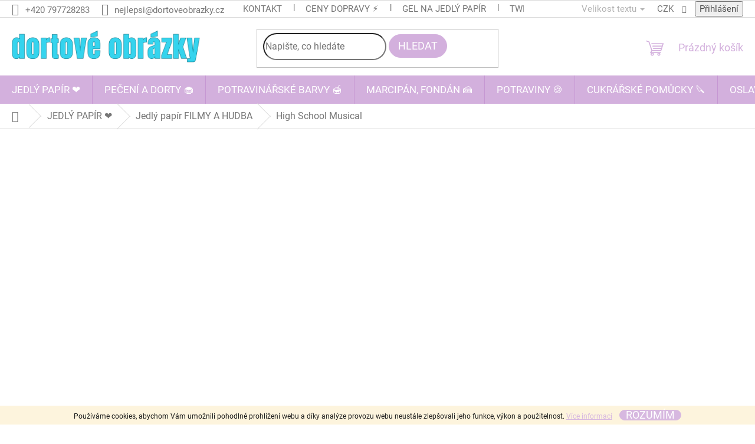

--- FILE ---
content_type: text/html; charset=utf-8
request_url: https://www.dortoveobrazky.cz/kategorie/high-school-musical/
body_size: 44013
content:
<!doctype html><html lang="cs" dir="ltr" class="header-background-light external-fonts-loaded"><head><meta charset="utf-8" /><meta name="viewport" content="width=device-width,initial-scale=1" /><title>Hudba a film – High School Musical ✨ | DortovéObrázky.cz</title><link rel="preconnect" href="https://cdn.myshoptet.com" /><link rel="dns-prefetch" href="https://cdn.myshoptet.com" /><link rel="preload" href="https://cdn.myshoptet.com/prj/dist/master/cms/libs/jquery/jquery-1.11.3.min.js" as="script" /><link href="https://cdn.myshoptet.com/prj/dist/master/cms/templates/frontend_templates/shared/css/font-face/roboto.css" rel="stylesheet"><link href="https://cdn.myshoptet.com/prj/dist/master/shop/dist/font-shoptet-11.css.62c94c7785ff2cea73b2.css" rel="stylesheet"><script>
dataLayer = [];
dataLayer.push({'shoptet' : {
    "pageId": 1530,
    "pageType": "category",
    "currency": "CZK",
    "currencyInfo": {
        "decimalSeparator": ",",
        "exchangeRate": 1,
        "priceDecimalPlaces": 0,
        "symbol": "K\u010d",
        "symbolLeft": 0,
        "thousandSeparator": " "
    },
    "language": "cs",
    "projectId": 490321,
    "category": {
        "guid": "6e132290-71f8-11ec-8f69-0cc47a6c8f54",
        "path": "Abecedn\u00ed katalog dortov\u00fdch obr\u00e1zk\u016f | Hudba a film | High School Musical",
        "parentCategoryGuid": "5aa7ba4a-71f8-11ec-8ba0-0cc47a6c8f54"
    },
    "cartInfo": {
        "id": null,
        "freeShipping": false,
        "freeShippingFrom": 1100,
        "leftToFreeGift": {
            "formattedPrice": "0 K\u010d",
            "priceLeft": 0
        },
        "freeGift": false,
        "leftToFreeShipping": {
            "priceLeft": 1100,
            "dependOnRegion": 0,
            "formattedPrice": "1 100 K\u010d"
        },
        "discountCoupon": [],
        "getNoBillingShippingPrice": {
            "withoutVat": 0,
            "vat": 0,
            "withVat": 0
        },
        "cartItems": [],
        "taxMode": "ORDINARY"
    },
    "cart": [],
    "customer": {
        "priceRatio": 1,
        "priceListId": 1,
        "groupId": null,
        "registered": false,
        "mainAccount": false
    }
}});
</script>
<meta property="og:type" content="website"><meta property="og:site_name" content="dortoveobrazky.cz"><meta property="og:url" content="https://www.dortoveobrazky.cz/kategorie/high-school-musical/"><meta property="og:title" content="Hudba a film – High School Musical ✨ | DortovéObrázky.cz"><meta name="author" content="Dortové obrázky CZ"><meta name="web_author" content="Shoptet.cz"><meta name="dcterms.rightsHolder" content="www.dortoveobrazky.cz"><meta name="robots" content="index,follow"><meta property="og:image" content="https://www.dortoveobrazky.cz/user/categories/orig/highschool3.png"><meta property="og:description" content="High School Musical v kategorii Hudba a film. Praktické pro každodenní pečení i speciální příležitosti. Perfektní volba pro ty, kdo milují krásné a originální sladkosti."><meta name="description" content="High School Musical v kategorii Hudba a film. Praktické pro každodenní pečení i speciální příležitosti. Perfektní volba pro ty, kdo milují krásné a originální sladkosti."><meta name="google-site-verification" content="jsOfu_kdv6togPGM7SSBShsiLgslLw7FAbheC8-61Bs"><style>:root {--color-primary: #D3B0DD;--color-primary-h: 287;--color-primary-s: 40%;--color-primary-l: 78%;--color-primary-hover: #34D4EE;--color-primary-hover-h: 188;--color-primary-hover-s: 85%;--color-primary-hover-l: 57%;--color-secondary: #ae73dd;--color-secondary-h: 273;--color-secondary-s: 61%;--color-secondary-l: 66%;--color-secondary-hover: #34D4EE;--color-secondary-hover-h: 188;--color-secondary-hover-s: 85%;--color-secondary-hover-l: 57%;--color-tertiary: #D3B0DD;--color-tertiary-h: 287;--color-tertiary-s: 40%;--color-tertiary-l: 78%;--color-tertiary-hover: #D3B0DD;--color-tertiary-hover-h: 287;--color-tertiary-hover-s: 40%;--color-tertiary-hover-l: 78%;--color-header-background: #ffffff;--template-font: "Roboto";--template-headings-font: "Roboto";--header-background-url: none;--cookies-notice-background: #1A1937;--cookies-notice-color: #F8FAFB;--cookies-notice-button-hover: #f5f5f5;--cookies-notice-link-hover: #27263f;--templates-update-management-preview-mode-content: "Náhled aktualizací šablony je aktivní pro váš prohlížeč."}</style>
    
    <link href="https://cdn.myshoptet.com/prj/dist/master/shop/dist/main-11.less.fcb4a42d7bd8a71b7ee2.css" rel="stylesheet" />
                <link href="https://cdn.myshoptet.com/prj/dist/master/shop/dist/mobile-header-v1-11.less.1ee105d41b5f713c21aa.css" rel="stylesheet" />
    
    <script>var shoptet = shoptet || {};</script>
    <script src="https://cdn.myshoptet.com/prj/dist/master/shop/dist/main-3g-header.js.05f199e7fd2450312de2.js"></script>
<!-- User include --><!-- api 446(100) html code header -->
<link rel="stylesheet" href="https://cdn.myshoptet.com/usr/api2.dklab.cz/user/documents/_doplnky/poznamka/490321/739/490321_739.css" type="text/css" /><style> :root { 
            --dklab-poznamka-color-main: #73D7E3;  
            --dklab-poznamka-color-empty: #FF6699;             
            --dklab-poznamka-color-tooltip-background: #000000;             
            --dklab-poznamka-color-tooltip-text: #FFFFFF;             
            --dklab-poznamka-color-cart-message: #000000;             
            --dklab-poznamka-color-cart-message-background: #F7AB31;             
        }
        </style>
<!-- api 473(125) html code header -->

                <style>
                    #order-billing-methods .radio-wrapper[data-guid="e1ec86b7-9189-11ed-9510-b8ca3a6063f8"]:not(.cgapplepay), #order-billing-methods .radio-wrapper[data-guid="dccf8340-9b1f-11ed-9510-b8ca3a6063f8"]:not(.cggooglepay) {
                        display: none;
                    }
                </style>
                <script type="text/javascript">
                    document.addEventListener('DOMContentLoaded', function() {
                        if (getShoptetDataLayer('pageType') === 'billingAndShipping') {
                            
                try {
                    if (window.ApplePaySession && window.ApplePaySession.canMakePayments()) {
                        document.querySelector('#order-billing-methods .radio-wrapper[data-guid="e1ec86b7-9189-11ed-9510-b8ca3a6063f8"]').classList.add('cgapplepay');
                    }
                } catch (err) {} 
            
                            
                const cgBaseCardPaymentMethod = {
                        type: 'CARD',
                        parameters: {
                            allowedAuthMethods: ["PAN_ONLY", "CRYPTOGRAM_3DS"],
                            allowedCardNetworks: [/*"AMEX", "DISCOVER", "INTERAC", "JCB",*/ "MASTERCARD", "VISA"]
                        }
                };
                
                function cgLoadScript(src, callback)
                {
                    var s,
                        r,
                        t;
                    r = false;
                    s = document.createElement('script');
                    s.type = 'text/javascript';
                    s.src = src;
                    s.onload = s.onreadystatechange = function() {
                        if ( !r && (!this.readyState || this.readyState == 'complete') )
                        {
                            r = true;
                            callback();
                        }
                    };
                    t = document.getElementsByTagName('script')[0];
                    t.parentNode.insertBefore(s, t);
                } 
                
                function cgGetGoogleIsReadyToPayRequest() {
                    return Object.assign(
                        {},
                        {
                            apiVersion: 2,
                            apiVersionMinor: 0
                        },
                        {
                            allowedPaymentMethods: [cgBaseCardPaymentMethod]
                        }
                    );
                }

                function onCgGooglePayLoaded() {
                    let paymentsClient = new google.payments.api.PaymentsClient({environment: 'PRODUCTION'});
                    paymentsClient.isReadyToPay(cgGetGoogleIsReadyToPayRequest()).then(function(response) {
                        if (response.result) {
                            document.querySelector('#order-billing-methods .radio-wrapper[data-guid="dccf8340-9b1f-11ed-9510-b8ca3a6063f8"]').classList.add('cggooglepay');	 	 	 	 	 
                        }
                    })
                    .catch(function(err) {});
                }
                
                cgLoadScript('https://pay.google.com/gp/p/js/pay.js', onCgGooglePayLoaded);
            
                        }
                    });
                </script> 
                
<!-- api 959(595) html code header -->

<script src="https://a.navidator.io/config.js?s=97ab0e530f7f"></script>
<script src="https://cdn.navidator.io/dist/min.latest.js"></script>
<script src="https://cdn.navidator.io/vendor/flickity.pkgd.min.2.3.0.js"></script>
<link rel="stylesheet" href="https://cdn.navidator.io/vendor/flickity.min.2.3.0.css">

<!-- api 1238(856) html code header -->
<link rel="stylesheet" href="https://cdn.myshoptet.com/usr/shoptet.tomashlad.eu/user/documents/extras/wide-web/styles.min.css?v9999">
<script>
    var shoptetakWideWebSettings={"useContentSize":true,"useBiggerText":true,"useBiggerVisitingText":true,"contentSizeValue":"1850px","textSizeValue":"2px","addonActivation":true};

    var body=document.getElementsByTagName("body")[0];

    const rootWideWeb = document.documentElement;

    if ( shoptetakWideWebSettings.useContentSize) {
        rootWideWeb.setAttribute("container-change", "true");
        rootWideWeb.style.setProperty('--container-size', shoptetakWideWebSettings.contentSizeValue);
    }
    if (shoptetakWideWebSettings.useBiggerText) {
        rootWideWeb.setAttribute("bigger-text", shoptetakWideWebSettings.textSizeValue);
    }

    if (shoptetakWideWebSettings.useBiggerVisitingText) {
        rootWideWeb.setAttribute("text-change", "true");
    }

    cookie = key=>((new RegExp((key || '=')+'=(.*?); ','gm')).exec(document.cookie+'; ') ||['',null])[1];

    if (cookie('textSize') !== null) {
        function getTextCookie(number) {
            if (cookie('textSize') === ''+number+'px') {
                rootWideWeb.setAttribute("bigger-user-text", ''+number+'px');
            }
        }

        getTextCookie('0');
        getTextCookie('1');
        getTextCookie('2');
        getTextCookie('3');
        getTextCookie('4');
        getTextCookie('5');
    }
</script>


<!-- api 1556(1155) html code header -->
<script>
    var shoptetakCopyDisableSettings={"rightClick":true,"textCopy":true,"imgCopy":true,"adminDisable":true,"productsTitlesDisable":false,"categoryDisable":true,"pagesDisable":false,"urlAddressOne":"","urlAddressTwo":"","urlAddressThree":"","urlAddressFour":"","urlAddressFive":""};

    const rootCopy = document.documentElement;
</script>

<!-- api 2146(1672) html code header -->
<script id='chatway' async='true' src='https://cdn.chatway.app/widget.js?id=SM4tjBvn2Gnn'></script>
<!-- api 1278(894) html code header -->
<link rel="stylesheet" href="https://cdn.myshoptet.com/usr/shoptet.tomashlad.eu/user/documents/extras/classic/screen.min.css?v0000006723">

<script>
    var shoptetakClassicSettings = {"useRoundingCorners":true,"fixedNavigation":true,"biggerNavigation":true,"scrollToTop":true,"toggleSorting":true,"articlesUpgrade":true,"bannersUpgrade":true,"categoryDescription":true,"biggerSubcategories":true,"detailAccordeon":false,"searchWhisperer":true,"showCartLine":false,"biggerLogo":true,"cartDesign":true,"newsletterDesign":true,"useContentSize":false,"showShopRating":true,"contentSizeValue":"100%","showListOfArticlesNews":true,"articlesTestMode":false,"addonActivation":true,"useProductsCarousel":true,"useCustomColors":false,"fullWidthCarousel":true,"bgColor1":"#080808","bgColor2":"#212121","bgColor3":"#454545","textColor1":"#ffffff","textColor2":"#f2f2f2","textColor3":"#cccccc","urlOfTheArticleSection":{"cs":"rubriky\/blog\/"},"roundingCornerSize":"30px"};

    var body=document.getElementsByTagName("body")[0];
    const rootClassic = document.documentElement;

    const htmlEl = document.documentElement;
    if(shoptetakClassicSettings.biggerLogo){htmlEl.classList.add("st-big-logo");}
    if(shoptetakClassicSettings.biggerNavigation){htmlEl.classList.add("st-big-nav");}
    if (shoptetakClassicSettings.useContentSize) {
        rootClassic.setAttribute("container-change", "true");
        rootClassic.style.setProperty('--container-size', shoptetakClassicSettings.contentSizeValue);
    }
    if (shoptetakClassicSettings.useCustomColors) {
        htmlEl.classList.add("st-custom-colors");
        htmlEl.style.setProperty('--bg-color-1', shoptetakClassicSettings.bgColor1);
        htmlEl.style.setProperty('--bg-color-2', shoptetakClassicSettings.bgColor2);
        htmlEl.style.setProperty('--bg-color-3', shoptetakClassicSettings.bgColor3);
        htmlEl.style.setProperty('--text-color-1', shoptetakClassicSettings.textColor1);
        htmlEl.style.setProperty('--text-color-2', shoptetakClassicSettings.textColor2);
        htmlEl.style.setProperty('--text-color-3', shoptetakClassicSettings.textColor3);
    }

    if(shoptetakClassicSettings.useProductsCarousel){htmlEl.classList.add("st-prod-carousel");}
    if(shoptetakClassicSettings.bannersUpgrade){htmlEl.classList.add("st-banners-up");}
    if(shoptetakClassicSettings.fullWidthCarousel){htmlEl.classList.add("st-wide-carousel");}
    if(shoptetakClassicSettings.showListOfArticlesNews){htmlEl.classList.add("st-show-articles");}
    if(shoptetakClassicSettings.showShopRating){htmlEl.classList.add("st-show-ratings");}
    if(shoptetakClassicSettings.newsletterDesign){htmlEl.classList.add("st-newsletter-2");}
    if(shoptetakClassicSettings.cartDesign){htmlEl.classList.add("st-cart-2");}
    if(shoptetakClassicSettings.showCartLine){htmlEl.classList.add("st-cart-line");}
    if(shoptetakClassicSettings.toggleSorting){htmlEl.classList.add("st-toggle-sort");}
    if(shoptetakClassicSettings.fixedNavigation){htmlEl.classList.add("st-fixed-nav");}
    if(shoptetakClassicSettings.searchWhisperer){htmlEl.classList.add("st-whisp");}
    if(shoptetakClassicSettings.biggerSubcategories){htmlEl.classList.add("st-subcats");}
    if(shoptetakClassicSettings.detailAccordeon){htmlEl.classList.add("st-accordeon");}
    if(shoptetakClassicSettings.categoryDescription){htmlEl.classList.add("st-cat-desc");}
    if(shoptetakClassicSettings.articlesUpgrade){htmlEl.classList.add("st-articles-up");}
    if (shoptetakClassicSettings.useRoundingCorners) {
        htmlEl.classList.add("st-classic-corners");

        if (shoptetakClassicSettings.roundingCornerSize) {
            htmlEl.classList.add("st-classic-corners-size");
            htmlEl.setAttribute("data-corners-size", shoptetakClassicSettings.roundingCornerSize);
        }
    }
    if ( shoptetakClassicSettings.useContentSize) {
        htmlEl.setAttribute("container-change", "true");
        htmlEl.style.setProperty('--container-size', shoptetakClassicSettings.contentSizeValue);
    }

    cookie = key=>((new RegExp((key || '=')+'=(.*?); ','gm')).exec(document.cookie+'; ') ||['',null])[1];
</script>

<!-- service 446(100) html code header -->
<style>
@font-face {
    font-family: 'poznamka';
    src:  url('https://cdn.myshoptet.com/usr/api2.dklab.cz/user/documents/_doplnky/poznamka/font/note.eot?v1');
    src:  url('https://cdn.myshoptet.com/usr/api2.dklab.cz/user/documents/_doplnky/poznamka/font/note.eot?v1#iefix') format('embedded-opentype'),
    url('https://cdn.myshoptet.com/usr/api2.dklab.cz/user/documents/_doplnky/poznamka/font/note.ttf?v1') format('truetype'),
    url('https://cdn.myshoptet.com/usr/api2.dklab.cz/user/documents/_doplnky/poznamka/font/note.woff?v1') format('woff'),
    url('https://cdn.myshoptet.com/usr/api2.dklab.cz/user/documents/_doplnky/poznamka/font/note.svg?v1') format('svg');
    font-weight: normal;
    font-style: normal;
}
</style>
<!-- service 619(267) html code header -->
<link href="https://cdn.myshoptet.com/usr/fvstudio.myshoptet.com/user/documents/addons/cartupsell.min.css?24.11.1" rel="stylesheet">
<!-- service 659(306) html code header -->
<link rel="stylesheet" type="text/css" href="https://cdn.myshoptet.com/usr/fvstudio.myshoptet.com/user/documents/showmore/fv-studio-app-showmore.css?v=21.10.1">

<!-- service 1228(847) html code header -->
<link 
rel="stylesheet" 
href="https://cdn.myshoptet.com/usr/dmartini.myshoptet.com/user/documents/upload/dmartini/shop_rating/shop_rating.min.css?140"
data-author="Dominik Martini" 
data-author-web="dmartini.cz">
<!-- service 1238(856) html code header -->
<style>
html:not([bigger-user-text="0px"]) .p-detail-tabs h1 {
  font-size: 1em !important;
}
</style>
<!-- service 1108(732) html code header -->
<style>
.faq-item label::before{display: none !important;}
.faq-item label + div{display: none;}
.faq-item input:checked + label + div{display: block;padding: 0 20px;}
.faq-item{border: 1px solid #dadada;margin-bottom: 12px;}
.faq-item label{margin: 0 !important;cursor: pointer;padding: 16px 52px 16px 20px !important;width: 100%;color: #222 !important;background-color: #fff;font-size: 20px;position: relative !important;display: inline-block;}
.faq-item:hover{box-shadow: 0 0 10px rgba(0,0,0,0.1);}
.faq-item label::after{content: "\e911" !important;font-family: shoptet !important;right: 20px;position: absolute !important;line-height: 1 !important;font-size: 14px !important;top: 50% !important;margin-top: -8px;-webkit-transform: rotate(180deg) !important;transform: rotate(180deg) !important;background: none !important;color: #222 !important;left: auto !important;}
.faq-item input:checked + label::after{-webkit-transform: rotate(0deg) !important;transform: rotate(0deg) !important;}
.faq-item:not(.not-last){margin-bottom: 12px;}
.faq-item input{display: none;}

body.template-04 .faq-item label::after {content: "\e620" !important;}
</style>
<!-- service 1278(894) html code header -->
<link rel="stylesheet" href="https://cdn.myshoptet.com/usr/shoptet.tomashlad.eu/user/documents/extras/classic/slick.css" />
<style>
.discussion-form, .discussion, .rate-wrapper, .votes-wrap, .add-comment, .welcome div, .welcome h1 {max-width: initial;}
@media only screen and (min-width: 768px) {
.st-big-nav #navigation .navigation-in > ul > li > a {
    font-size: 1.2em;
}
}
.st-prod-carousel .products-block.slick-slider .slick-dots {
    display: flex;
    flex-wrap: wrap;
    max-width: 90%;
    margin: 0 auto;
}
</style>
<!-- service 1556(1155) html code header -->
<link rel="stylesheet" href="https://cdn.myshoptet.com/usr/shoptet.tomashlad.eu/user/documents/extras/copy-disable/screen.css?v=7">
<!-- service 1710(1294) html code header -->
<link 
rel="stylesheet" 
href="https://cdn.myshoptet.com/usr/dmartini.myshoptet.com/user/documents/upload/dmartini/note_plus/note_plus.min.css?10"
data-author="Dominik Martini" 
data-author-web="dmartini.cz">

<!-- service 1842(1407) html code header -->
<link rel="stylesheet" href="https://cdn.myshoptet.com/addons/jakubtursky/shoptet-parameter-detail-git/styles.header.min.css?a773507387e0bc97bac52929cd8523ae414cf1fc">
<!-- service 1908(1473) html code header -->
<script type="text/javascript">
    var eshop = {
        'host': 'www.dortoveobrazky.cz',
        'projectId': 490321,
        'template': 'Classic',
        'lang': 'cs',
    };
</script>

<link href="https://cdn.myshoptet.com/usr/honzabartos.myshoptet.com/user/documents/style.css?v=292" rel="stylesheet"/>
<script src="https://cdn.myshoptet.com/usr/honzabartos.myshoptet.com/user/documents/script.js?v=298" type="text/javascript"></script>

<style>
.up-callout {
    background-color: rgba(33, 150, 243, 0.1); /* Soft info blue with transparency */
    border: 1px solid rgba(33, 150, 243, 0.3); /* Subtle blue border */
    border-radius: 8px; /* Rounded corners */
    padding: 15px 20px; /* Comfortable padding */
    box-shadow: 0 2px 5px rgba(0, 0, 0, 0.1); /* Subtle shadow for depth */
    max-width: 600px; /* Optional: Limits width for readability */
    margin: 20px auto; /* Centers the box with some spacing */
}

.up-callout p {
    margin: 0; /* Removes default paragraph margin */
    color: #333; /* Dark text for contrast */
    font-size: 16px; /* Readable font size */
    line-height: 1.5; /* Improves readability */
}
</style>
<!-- project html code header -->
<script src="https://www.sladke-potreby.cz/user/documents/upload/JS/xmas-bar_vXXX.js"></script>
<script src="https://www.terunka.cz/user/documents/upload/JS/dorucovani_vXX12-Terunka.js?v=1.1" defer></script>

<style>
@media (min-width: 1001px){

.sidebar-inner {min-height: 14px!important;}
.sidebar-inner {min-width: 400px!important;}
.sidebar-left {min-width: 420px!important;font-size: 19px!important;}
.p-data-wrapper {max-width: 400px!important;}/* šířka pole u ceny*/

.name
{margin: auto;
  height: 80px!important;
  width: 98%;
  border: 2px solid #34D4EE;
  border-radius: 35px;
  padding: 15px!important;
  margin-bottom: 4px;
  margin-top: 4px;
  font-size: 22px!important;text-align: center!important;
  background-color: #f6ecf9;}
  

  
}
.product-appendix {
  display: none !important;
  visibility: hidden !important;
}

.p-detail-inner .product-appendix {
  display: inline !important; /* nebo block podle potřeby layoutu */
  visibility: visible !important;
}

.p-main-image img{border-radius: 25px; padding: 5px!important;}

div:has(.category-content-wrapper, .cart-table) .product-appendix {
        visibility: hidden;!important;display: none!important;
            }
.col-sm-12 {font-size: 16px!important;color: #000;}
.product-appendix {color: #34D4EE!important;}
.p-detail-inner {font-size: 16px!important;color: #000;}
.detail-tab-content {font-size: 16px!important;color: #000;}
.price-final-holder {font-size: 35px!important;color: #94CB44;text-align: center; 
padding: 15px!important; background-color: #f6e4fb; border-radius: 25px; margin-bottom: 25px;
  margin-top: 25px;}
  
.shipping-options {font-size: 30px!important;color: #34D4EE;text-align: center;}/*možnosti doručení */
.delivery-time {font-size: 24px!important;color: #94CB44;text-align: center;}/* datum doručení */
.availability-label {font-size: 25px!important;color: #94CB44;text-align: center;}/*dostupnost*/
.product-appendix {font-size: 16px!important;color: #94CB44;text-align: center;}/* doplnkový název*/
.price-final {font-size: 25px!important;color: #5dd6df;text-align: center;}/* cenovka koš */
.p-in-in {font-size: 18px!important;text-align: center;}/* nazev produktu kat */
.brand-wrapper {font-size: 23px!important; color: #94CB44;}
.parameter-id-48 {font-size: 18px!important; color: red;}
.benefitBanner {margin: auto;
  width: 98%;
  border: 4px solid #94CB44;
  border-radius: 25px;
  padding: 40px!important;
  margin-bottom: 25px;
  margin-top: 25px;}
  
.p-detail-inner {margin: auto;
  width: 98%;
  border: 1px solid #94CB44;
  border-radius: 25px;
  padding: 40px!important;
  margin-bottom: 5px;
  margin-top: 5px; background-color: #fcfbfd;}/* pozadí */
  
.tab-content {margin: auto;
  width: 100%;
  border: 2px solid #D3B0DD;
  border-radius: 25px;
  padding: 40px!important;
  margin-bottom: 25px;
  margin-top: 25px; background-color: #fcfbfd;
  }



/* Velikosti jednotlivých nadpisů */
.h1, h1 {font-size: 33px!important;color: #34D4EE;}
.h2, h2 {font-size: 30px!important;color: #34D4EE;}
.h3, h3 {font-size: 28px!important;color: #33cccc;}
.h4, h4 {font-size: 28px!important;color: #94CB44;text-align: center;}

/* MOBIL NASTAVENÍ */
@media (max-width: 1000px) {
.h1, h1 {font-size: 22px!important;color: #34D4EE;text-align: center;}
.h2, h2 {font-size: 20px!important;color: #34D4EE;text-align: center;}
.h3, h3 {font-size: 20px!important;color: #33cccc;text-align: center;}
.h4, h4 {font-size: 20px!important;color: #94CB44;text-align: center;}
.price-final-holder {font-size: 25px;color: #94CB44;}
.price-final {font-size: 25px!important;}
.benefitBanner__item {margin: auto; width: 98%; min-width: 200px; max-width: 1000px!important;}
.banner-wrapper {text-align: center!important;}
}
div:has(.fvDoplnek-produkt) .name {font-size: 10px!important;}
.benefitBanner {margin: auto;
  width: 98%;
  border: 4px solid #94CB44;
  border-radius: 25px;
  padding: 40px!important;
  margin-bottom: 25px;
  margin-top: 25px;}
  
.p-detail-inner {margin: auto;
  width: 100%;
  border: 2px solid #94CB44;
  border-radius: 25px;
  padding: 5px!important;
  margin-bottom: 2px;
  margin-top: 2px;}
  
.tab-content {margin: auto;
  width: 100%;
  border: 1px solid #34D4EE;
  border-radius: 25px;
  padding: 5px!important;
  margin-bottom: 25px;
  margin-top: 25px;
  }

.name
{margin: auto;
  height: 80px!important;
  width: 102%;
  border: 1px solid #34D4EE;
  border-radius: 25px;
  padding: 6px!important;
  margin-bottom: 2px;
  margin-top: 2px;
  font-size: 18px;text-align: center!important;
  background-color: #f6ecf9;}
  
.flag {margin: auto;
  height: 70px;
  width: 70px;
  border: 1px solid #34D4EE;
  border-radius: 50px;
  padding: 7px!important;
  margin-bottom: 1px;
  margin-top: 7px;
  font-size: 9px!important;text-align: center!important;
  }
</style>

<style>

#dkLabNoteFileForm label.dkLabFileButton{position: relative;}
#dkLabNoteFileForm label.dkLabFileButton:after{
	content:"";
	position: absolute;
	left: 100%;
	top: 50%;
	height: 0;
	width: 300px;
	height: 100px;
	margin-left:5px;
	margin-top: -65px;
	background: transparent url(https://www.dortoveobrazky.cz/user/documents/upload/upozor.png) center center no-repeat;
	-webkit-background-size: 100% auto;
	background-size: auto 95%;
	z-index: 9;
	animation-name: pulsing;
        animation-duration: 2s;
        animation-iteration-count: infinite;
}

@media (max-width: 410px){
	#dkLabNoteFileForm label.dkLabFileButton{
		margin-bottom: 95px;
	}
	#dkLabNoteFileForm label.dkLabFileButton:after{
		top: 100%;
		left: 0;
		margin-top: 5px;
		margin-left: 0;
		width: 100%;
		height: 80px;
		-webkit-background-size: 95% auto ;
		background-size: 95% auto;
		background-image: url(https://www.dortoveobrazky.cz/user/documents/upload/upozor.png);
	}
}

@keyframes pulsing {
  0% {opacity: 0.1;}
  50% {opacity: 1;}
  100% {opacity: 0.1;}
}
</style>
<link rel="stylesheet" href="https://cdn.myshoptet.com/usr/www.dortoveobrazky.cz/user/documents/css/styles.css?v=1695628175">

<script async src="https://www.googletagmanager.com/gtag/js?id=GT-WVRZQNB"></script>

<script>
  window.renderOptIn = function() {
    window.gapi.load('surveyoptin', function() {
      window.gapi.surveyoptin.render(
        {
          // REQUIRED FIELDS
          "merchant_id": 5301704111,
          "order_id": "ORDER_ID",
          "email": "CUSTOMER_EMAIL",
          "delivery_country": "COUNTRY_CODE",
          "estimated_delivery_date": "YYYY-MM-DD",

          // OPTIONAL FIELDS
          "products": [{"gtin":"GTIN1"}, {"gtin":"GTIN2"}]
        });
    });
  }
</script>

<style data-addon="Hodnocení obchodu+" data-author="Dominik Martini">
    #hodnoceniobchodu .vote-wrap:not(.admin-response .vote-wrap),
    .id--51 #content .vote-wrap:not(.admin-response .vote-wrap),
    .template-14.id--51 .rate-wrapper:not(.admin-response .vote-wrap) {
      background-color: #d3b0dd !important;
      border: 2px solid #ae73dd !important;
      border-radius: 25px !important;
    }
    #hodnoceniobchodu .shop-stat-all a {
      background-color: #34d4ee !important;
      color: #ffffff !important;
      border-radius: 25px !important;
    }
    #hodnoceniobchodu .shop-stat-all a:hover {
      background-color: #059c00 !important;
      color: #000000 !important;
    }
    .stars .star.is-active:hover, .stars .star.star-half:before, .stars .star.star-on:before, .icon-starHalf-before, .icon-starOn-before, .product-ratings .icon-starOff-before:hover, .product-ratings .star-off:hover, .star.star-half, .star.star-on, .rate-average,
    .tursky-apollo .rate-wrapper.unveil-wrapper .rate-list .stars span.star-off::before {
        color: #ecc900 !important;
    }
</style>
<!-- /User include --><link rel="shortcut icon" href="/favicon.ico" type="image/x-icon" /><link rel="canonical" href="https://www.dortoveobrazky.cz/kategorie/high-school-musical/" />    <script>
        var _hwq = _hwq || [];
        _hwq.push(['setKey', '4E7045359D639AC90E47BAD12E07732D']);
        _hwq.push(['setTopPos', '200']);
        _hwq.push(['showWidget', '22']);
        (function() {
            var ho = document.createElement('script');
            ho.src = 'https://cz.im9.cz/direct/i/gjs.php?n=wdgt&sak=4E7045359D639AC90E47BAD12E07732D';
            var s = document.getElementsByTagName('script')[0]; s.parentNode.insertBefore(ho, s);
        })();
    </script>
    <!-- Global site tag (gtag.js) - Google Analytics -->
    <script async src="https://www.googletagmanager.com/gtag/js?id=G-N95JD3HWGG"></script>
    <script>
        
        window.dataLayer = window.dataLayer || [];
        function gtag(){dataLayer.push(arguments);}
        

        
        gtag('js', new Date());

                gtag('config', 'UA-126687609-6', { 'groups': "UA" });
        
                gtag('config', 'G-N95JD3HWGG', {"groups":"GA4","send_page_view":false,"content_group":"category","currency":"CZK","page_language":"cs"});
        
                gtag('config', 'AW-16667118126', {"allow_enhanced_conversions":true});
        
        
        
        
        
                    gtag('event', 'page_view', {"send_to":"GA4","page_language":"cs","content_group":"category","currency":"CZK"});
        
        
        
        
        
        
        
        
        
        
        
        
        
        document.addEventListener('DOMContentLoaded', function() {
            if (typeof shoptet.tracking !== 'undefined') {
                for (var id in shoptet.tracking.bannersList) {
                    gtag('event', 'view_promotion', {
                        "send_to": "UA",
                        "promotions": [
                            {
                                "id": shoptet.tracking.bannersList[id].id,
                                "name": shoptet.tracking.bannersList[id].name,
                                "position": shoptet.tracking.bannersList[id].position
                            }
                        ]
                    });
                }
            }

            shoptet.consent.onAccept(function(agreements) {
                if (agreements.length !== 0) {
                    console.debug('gtag consent accept');
                    var gtagConsentPayload =  {
                        'ad_storage': agreements.includes(shoptet.config.cookiesConsentOptPersonalisation)
                            ? 'granted' : 'denied',
                        'analytics_storage': agreements.includes(shoptet.config.cookiesConsentOptAnalytics)
                            ? 'granted' : 'denied',
                                                                                                'ad_user_data': agreements.includes(shoptet.config.cookiesConsentOptPersonalisation)
                            ? 'granted' : 'denied',
                        'ad_personalization': agreements.includes(shoptet.config.cookiesConsentOptPersonalisation)
                            ? 'granted' : 'denied',
                        };
                    console.debug('update consent data', gtagConsentPayload);
                    gtag('consent', 'update', gtagConsentPayload);
                    dataLayer.push(
                        { 'event': 'update_consent' }
                    );
                }
            });
        });
    </script>
<!-- Start Srovname.cz Pixel -->
<script>
    !(function (e, n, t, a, s, o, r) {
        e[a] ||
        (((s = e[a] = function () {
            s.process ? s.process.apply(s, arguments) : s.queue.push(arguments);
        }).queue = []),
            ((o = n.createElement(t)).async = 1),
            (o.src = "https://tracking.srovname.cz/srovnamepixel.js"),
            (o.dataset.srv9 = "1"),
            (r = n.getElementsByTagName(t)[0]).parentNode.insertBefore(o, r));
    })(window, document, "script", "srovname");
    srovname("init", "40bce62f6db9b37242bb27a516c66f4f");
</script>
<!-- End Srovname.cz Pixel -->
</head><body class="desktop id-1530 in-high-school-musical template-11 type-category multiple-columns-body columns-mobile-2 columns-3 ums_forms_redesign--off ums_a11y_category_page--on ums_discussion_rating_forms--off ums_flags_display_unification--on ums_a11y_login--on mobile-header-version-1"><noscript>
    <style>
        #header {
            padding-top: 0;
            position: relative !important;
            top: 0;
        }
        .header-navigation {
            position: relative !important;
        }
        .overall-wrapper {
            margin: 0 !important;
        }
        body:not(.ready) {
            visibility: visible !important;
        }
    </style>
    <div class="no-javascript">
        <div class="no-javascript__title">Musíte změnit nastavení vašeho prohlížeče</div>
        <div class="no-javascript__text">Podívejte se na: <a href="https://www.google.com/support/bin/answer.py?answer=23852">Jak povolit JavaScript ve vašem prohlížeči</a>.</div>
        <div class="no-javascript__text">Pokud používáte software na blokování reklam, může být nutné povolit JavaScript z této stránky.</div>
        <div class="no-javascript__text">Děkujeme.</div>
    </div>
</noscript>

        <div id="fb-root"></div>
        <script>
            window.fbAsyncInit = function() {
                FB.init({
//                    appId            : 'your-app-id',
                    autoLogAppEvents : true,
                    xfbml            : true,
                    version          : 'v19.0'
                });
            };
        </script>
        <script async defer crossorigin="anonymous" src="https://connect.facebook.net/cs_CZ/sdk.js"></script>    <div class="cookie-ag-wrap">
        <div class="site-msg cookies" data-testid="cookiePopup" data-nosnippet>
            <form action="">
                Používáme cookies, abychom Vám umožnili pohodlné prohlížení webu a díky analýze provozu webu neustále zlepšovali jeho funkce, výkon a použitelnost. <a href="/podminky-ochrany-osobnich-udaju/" target="_blank" rel="noopener noreferrer">Více informací</a>
                <button type="submit" class="btn btn-xs btn-default CookiesOK" data-cookie-notice-ttl="180" data-testid="buttonCookieSubmit">Rozumím</button>
            </form>
        </div>
            </div>
<a href="#content" class="skip-link sr-only">Přejít na obsah</a><div class="overall-wrapper"><div class="user-action"><div class="container">
    <div class="user-action-in">
                    <div id="login" class="user-action-login popup-widget login-widget" role="dialog" aria-labelledby="loginHeading">
        <div class="popup-widget-inner">
                            <h2 id="loginHeading">Přihlášení k vašemu účtu</h2><div id="customerLogin"><form action="/action/Customer/Login/" method="post" id="formLoginIncluded" class="csrf-enabled formLogin" data-testid="formLogin"><input type="hidden" name="referer" value="" /><div class="form-group"><div class="input-wrapper email js-validated-element-wrapper no-label"><input type="email" name="email" class="form-control" autofocus placeholder="E-mailová adresa (např. jan@novak.cz)" data-testid="inputEmail" autocomplete="email" required /></div></div><div class="form-group"><div class="input-wrapper password js-validated-element-wrapper no-label"><input type="password" name="password" class="form-control" placeholder="Heslo" data-testid="inputPassword" autocomplete="current-password" required /><span class="no-display">Nemůžete vyplnit toto pole</span><input type="text" name="surname" value="" class="no-display" /></div></div><div class="form-group"><div class="login-wrapper"><button type="submit" class="btn btn-secondary btn-text btn-login" data-testid="buttonSubmit">Přihlásit se</button><div class="password-helper"><a href="/registrace/" data-testid="signup" rel="nofollow">Nová registrace</a><a href="/klient/zapomenute-heslo/" rel="nofollow">Zapomenuté heslo</a></div></div></div></form>
</div>                    </div>
    </div>

                            <div id="cart-widget" class="user-action-cart popup-widget cart-widget loader-wrapper" data-testid="popupCartWidget" role="dialog" aria-hidden="true">
    <div class="popup-widget-inner cart-widget-inner place-cart-here">
        <div class="loader-overlay">
            <div class="loader"></div>
        </div>
    </div>

    <div class="cart-widget-button">
        <a href="/kosik/" class="btn btn-conversion" id="continue-order-button" rel="nofollow" data-testid="buttonNextStep">Pokračovat do košíku</a>
    </div>
</div>
            </div>
</div>
</div><div class="top-navigation-bar" data-testid="topNavigationBar">

    <div class="container">

        <div class="top-navigation-contacts">
            <strong>Zákaznická podpora:</strong><a href="tel:+420797728283" class="project-phone" aria-label="Zavolat na +420797728283" data-testid="contactboxPhone"><span>+420 797728283</span></a><a href="mailto:nejlepsi@dortoveobrazky.cz" class="project-email" data-testid="contactboxEmail"><span>nejlepsi@dortoveobrazky.cz</span></a>        </div>

                            <div class="top-navigation-menu">
                <div class="top-navigation-menu-trigger"></div>
                <ul class="top-navigation-bar-menu">
                                            <li class="top-navigation-menu-item-29">
                            <a href="/clanky/kontakty/">Kontakt</a>
                        </li>
                                            <li class="top-navigation-menu-item-external-18">
                            <a href="https://www.dortoveobrazky.cz/clanky/doprava-a-platba/">Ceny dopravy ⚡️</a>
                        </li>
                                            <li class="top-navigation-menu-item-external-84">
                            <a href="/vyhledavani/?string=Gel+na+jedly+papir">GEL na jedlý papír</a>
                        </li>
                                            <li class="top-navigation-menu-item-external-63">
                            <a href="https://www.dortoveobrazky.cz/rubriky/blog/odlozena-platba--treba-o-mesic--ano--twisto/">Twisto odložená dobírka</a>
                        </li>
                                            <li class="top-navigation-menu-item-2082">
                            <a href="/clanky/odlozena-platba-za-zbozi-s-mallpay/">Skip Pay platba</a>
                        </li>
                                            <li class="top-navigation-menu-item-1803">
                            <a href="/rubriky/blog/">BLOG -  NOVINKY! Rady, tipy a návody</a>
                        </li>
                                            <li class="top-navigation-menu-item-27">
                            <a href="/clanky/jak-nakupovat/">Jak nakupovat</a>
                        </li>
                                            <li class="top-navigation-menu-item-39">
                            <a href="/clanky/obchodni-podminky/">Obchodní podmínky</a>
                        </li>
                                            <li class="top-navigation-menu-item-691">
                            <a href="/clanky/podminky-ochrany-osobnich-udaju/">Ochrana osobních údajů</a>
                        </li>
                                            <li class="top-navigation-menu-item-external-75">
                            <a href="https://www.sladke-potreby.cz/">Hledáte CUKRÁŘSKÉ POTŘEBY?</a>
                        </li>
                                    </ul>
                <ul class="top-navigation-bar-menu-helper"></ul>
            </div>
        
        <div class="top-navigation-tools top-navigation-tools--language">
            <div class="responsive-tools">
                <a href="#" class="toggle-window" data-target="search" aria-label="Hledat" data-testid="linkSearchIcon"></a>
                                                            <a href="#" class="toggle-window" data-target="login"></a>
                                                    <a href="#" class="toggle-window" data-target="navigation" aria-label="Menu" data-testid="hamburgerMenu"></a>
            </div>
                <div class="dropdown">
        <span>Ceny v:</span>
        <button id="topNavigationDropdown" type="button" data-toggle="dropdown" aria-haspopup="true" aria-expanded="false">
            CZK
            <span class="caret"></span>
        </button>
        <ul class="dropdown-menu" aria-labelledby="topNavigationDropdown"><li><a href="/action/Currency/changeCurrency/?currencyCode=CZK" rel="nofollow">CZK</a></li><li><a href="/action/Currency/changeCurrency/?currencyCode=EUR" rel="nofollow">EUR</a></li></ul>
    </div>
            <button class="top-nav-button top-nav-button-login toggle-window" type="button" data-target="login" aria-haspopup="dialog" aria-controls="login" aria-expanded="false" data-testid="signin"><span>Přihlášení</span></button>        </div>

    </div>

</div>
<header id="header"><div class="container navigation-wrapper">
    <div class="header-top">
        <div class="site-name-wrapper">
            <div class="site-name"><a href="/" data-testid="linkWebsiteLogo"><img src="https://cdn.myshoptet.com/usr/www.dortoveobrazky.cz/user/logos/kopie_na__vrhu_kopie_na__vrhu_dortove___obra__zky_(500_x_200_px)_(500_x_500_px)_(1000_x_500_px)_(1)-1.png" alt="Dortové obrázky CZ" fetchpriority="low" /></a></div>        </div>
        <div class="search" itemscope itemtype="https://schema.org/WebSite">
            <meta itemprop="headline" content="High School Musical"/><meta itemprop="url" content="https://www.dortoveobrazky.cz"/><meta itemprop="text" content="High School Musical v kategorii Hudba a film. Praktické pro každodenní pečení i speciální příležitosti. Perfektní volba pro ty, kdo milují krásné a originální sladkosti."/>            <form action="/action/ProductSearch/prepareString/" method="post"
    id="formSearchForm" class="search-form compact-form js-search-main"
    itemprop="potentialAction" itemscope itemtype="https://schema.org/SearchAction" data-testid="searchForm">
    <fieldset>
        <meta itemprop="target"
            content="https://www.dortoveobrazky.cz/vyhledavani/?string={string}"/>
        <input type="hidden" name="language" value="cs"/>
        
            
<input
    type="search"
    name="string"
        class="query-input form-control search-input js-search-input"
    placeholder="Napište, co hledáte"
    autocomplete="off"
    required
    itemprop="query-input"
    aria-label="Vyhledávání"
    data-testid="searchInput"
>
            <button type="submit" class="btn btn-default" data-testid="searchBtn">Hledat</button>
        
    </fieldset>
</form>
        </div>
        <div class="navigation-buttons">
                
    <a href="/kosik/" class="btn btn-icon toggle-window cart-count" data-target="cart" data-hover="true" data-redirect="true" data-testid="headerCart" rel="nofollow" aria-haspopup="dialog" aria-expanded="false" aria-controls="cart-widget">
        
                <span class="sr-only">Nákupní košík</span>
        
            <span class="cart-price visible-lg-inline-block" data-testid="headerCartPrice">
                                    Prázdný košík                            </span>
        
    
            </a>
        </div>
    </div>
    <nav id="navigation" aria-label="Hlavní menu" data-collapsible="true"><div class="navigation-in menu"><ul class="menu-level-1" role="menubar" data-testid="headerMenuItems"><li class="menu-item-732 ext" role="none"><a href="/kategorie/abecedne/" data-testid="headerMenuItem" role="menuitem" aria-haspopup="true" aria-expanded="false"><b>JEDLÝ PAPÍR ❤️</b><span class="submenu-arrow"></span></a><ul class="menu-level-2" aria-label="JEDLÝ PAPÍR ❤️" tabindex="-1" role="menu"><li class="menu-item-729" role="none"><div class="menu-no-image"><a href="/kategorie/mam-vlastni-obrazek-tisk-na-jedly-papir/" data-testid="headerMenuItem" role="menuitem"><span>TISK Z FOTO 🖨️</span></a>
                        </div></li><li class="menu-item-753 has-third-level" role="none"><div class="menu-no-image"><a href="/kategorie/vyznamne-dny/" data-testid="headerMenuItem" role="menuitem"><span>VELIKONOCE, VALENTÝN, HALLOWEEN, VÁNOCE, SILVESTR</span></a>
                                                    <ul class="menu-level-3" role="menu">
                                                                    <li class="menu-item-756" role="none">
                                        <a href="/kategorie/laska-valentyn/" data-testid="headerMenuItem" role="menuitem">
                                            Láska | Valentýn</a>,                                    </li>
                                                                    <li class="menu-item-834" role="none">
                                        <a href="/kategorie/peceme-na-velikonoce/" data-testid="headerMenuItem" role="menuitem">
                                            Velikonoce</a>,                                    </li>
                                                                    <li class="menu-item-852" role="none">
                                        <a href="/kategorie/narozeniny-happy-birthday/" data-testid="headerMenuItem" role="menuitem">
                                            Happy Birthday</a>,                                    </li>
                                                                    <li class="menu-item-864" role="none">
                                        <a href="/kategorie/halloween-2/" data-testid="headerMenuItem" role="menuitem">
                                            Halloween</a>,                                    </li>
                                                                    <li class="menu-item-888" role="none">
                                        <a href="/kategorie/vanoce/" data-testid="headerMenuItem" role="menuitem">
                                            Vánoce</a>,                                    </li>
                                                                    <li class="menu-item-912" role="none">
                                        <a href="/kategorie/krest/" data-testid="headerMenuItem" role="menuitem">
                                            Křest</a>,                                    </li>
                                                                    <li class="menu-item-915" role="none">
                                        <a href="/kategorie/svate-prijimani/" data-testid="headerMenuItem" role="menuitem">
                                            Svaté přijímání</a>,                                    </li>
                                                                    <li class="menu-item-1698" role="none">
                                        <a href="/kategorie/svatba/" data-testid="headerMenuItem" role="menuitem">
                                            Svatba</a>                                    </li>
                                                            </ul>
                        </div></li><li class="menu-item-894 has-third-level" role="none"><div class="menu-no-image"><a href="/kategorie/hudba-a-film/" data-testid="headerMenuItem" role="menuitem"><span>Jedlý papír FILMY A HUDBA</span></a>
                                                    <ul class="menu-level-3" role="menu">
                                                                    <li class="menu-item-8886" role="none">
                                        <a href="/kategorie/labubu-jedly-papir-a-fondanovy-list-na-dort/" data-testid="headerMenuItem" role="menuitem">
                                            Labubu</a>,                                    </li>
                                                                    <li class="menu-item-2256" role="none">
                                        <a href="/kategorie/adamsova-rodina-wednesday-2/" data-testid="headerMenuItem" role="menuitem">
                                            Adamsova rodina - Wednesday</a>,                                    </li>
                                                                    <li class="menu-item-1911" role="none">
                                        <a href="/kategorie/beatles/" data-testid="headerMenuItem" role="menuitem">
                                            Beatles</a>,                                    </li>
                                                                    <li class="menu-item-1983" role="none">
                                        <a href="/kategorie/big-bang-theory-teorie-velkeho-tresku/" data-testid="headerMenuItem" role="menuitem">
                                            Big Bang Theory - Teorie Velkého Třesku</a>,                                    </li>
                                                                    <li class="menu-item-1737" role="none">
                                        <a href="/kategorie/billie-eilish/" data-testid="headerMenuItem" role="menuitem">
                                            Billie Eilish</a>,                                    </li>
                                                                    <li class="menu-item-2133" role="none">
                                        <a href="/kategorie/blippi/" data-testid="headerMenuItem" role="menuitem">
                                            Blippi</a>,                                    </li>
                                                                    <li class="menu-item-1740" role="none">
                                        <a href="/kategorie/bob-marley/" data-testid="headerMenuItem" role="menuitem">
                                            Bob Marley</a>,                                    </li>
                                                                    <li class="menu-item-1779" role="none">
                                        <a href="/kategorie/elvis/" data-testid="headerMenuItem" role="menuitem">
                                            Elvis</a>,                                    </li>
                                                                    <li class="menu-item-6007" role="none">
                                        <a href="/kategorie/bridgertonovi/" data-testid="headerMenuItem" role="menuitem">
                                            Bridgertonovi</a>,                                    </li>
                                                                    <li class="menu-item-1746" role="none">
                                        <a href="/kategorie/bts/" data-testid="headerMenuItem" role="menuitem">
                                            BTS</a>,                                    </li>
                                                                    <li class="menu-item-2265" role="none">
                                        <a href="/kategorie/gran-turismo/" data-testid="headerMenuItem" role="menuitem">
                                            Gran Turismo</a>,                                    </li>
                                                                    <li class="menu-item-1530" role="none">
                                        <a href="/kategorie/high-school-musical/" class="active" data-testid="headerMenuItem" role="menuitem">
                                            High School Musical</a>,                                    </li>
                                                                    <li class="menu-item-2214" role="none">
                                        <a href="/kategorie/hra-na-olihen-squid-game/" data-testid="headerMenuItem" role="menuitem">
                                            Hra na Oliheň - Squid Game</a>,                                    </li>
                                                                    <li class="menu-item-1869" role="none">
                                        <a href="/kategorie/karel-gott/" data-testid="headerMenuItem" role="menuitem">
                                            Karel Gott</a>,                                    </li>
                                                                    <li class="menu-item-1575" role="none">
                                        <a href="/kategorie/lollipopz/" data-testid="headerMenuItem" role="menuitem">
                                            Lollipopz</a>,                                    </li>
                                                                    <li class="menu-item-1593" role="none">
                                        <a href="/kategorie/marcus-a-martinus/" data-testid="headerMenuItem" role="menuitem">
                                            Marcus a Martinus</a>,                                    </li>
                                                                    <li class="menu-item-1599" role="none">
                                        <a href="/kategorie/michael-jackson/" data-testid="headerMenuItem" role="menuitem">
                                            Michael Jackson</a>,                                    </li>
                                                                    <li class="menu-item-1341" role="none">
                                        <a href="/kategorie/noty-2/" data-testid="headerMenuItem" role="menuitem">
                                            Noty</a>,                                    </li>
                                                                    <li class="menu-item-1608" role="none">
                                        <a href="/kategorie/one-direction/" data-testid="headerMenuItem" role="menuitem">
                                            One Direction</a>,                                    </li>
                                                                    <li class="menu-item-1917" role="none">
                                        <a href="/kategorie/ostatni-5/" data-testid="headerMenuItem" role="menuitem">
                                            Ostatní</a>,                                    </li>
                                                                    <li class="menu-item-2025" role="none">
                                        <a href="/kategorie/papirovy-dum-la-casa-del-papel/" data-testid="headerMenuItem" role="menuitem">
                                            Papírový Dům - La Casa del Papel</a>,                                    </li>
                                                                    <li class="menu-item-1620" role="none">
                                        <a href="/kategorie/peaky-blinders/" data-testid="headerMenuItem" role="menuitem">
                                            Peaky Blinders</a>,                                    </li>
                                                                    <li class="menu-item-2028" role="none">
                                        <a href="/kategorie/pratele-friends/" data-testid="headerMenuItem" role="menuitem">
                                            Přátelé - Friends</a>,                                    </li>
                                                                    <li class="menu-item-1635" role="none">
                                        <a href="/kategorie/riverdale/" data-testid="headerMenuItem" role="menuitem">
                                            Riverdale</a>,                                    </li>
                                                                    <li class="menu-item-2034" role="none">
                                        <a href="/kategorie/ruby-zachranarka/" data-testid="headerMenuItem" role="menuitem">
                                            Ruby Záchranářka</a>,                                    </li>
                                                                    <li class="menu-item-1893" role="none">
                                        <a href="/kategorie/rychle-a-zbesile/" data-testid="headerMenuItem" role="menuitem">
                                            Rychle a Zběsile</a>,                                    </li>
                                                                    <li class="menu-item-1680" role="none">
                                        <a href="/kategorie/star-wars-star-trek/" data-testid="headerMenuItem" role="menuitem">
                                            Star Wars | Star Trek</a>,                                    </li>
                                                                    <li class="menu-item-1683" role="none">
                                        <a href="/kategorie/stmivani-twilight-saga/" data-testid="headerMenuItem" role="menuitem">
                                            Twilight sága</a>,                                    </li>
                                                                    <li class="menu-item-1686" role="none">
                                        <a href="/kategorie/stranger-things/" data-testid="headerMenuItem" role="menuitem">
                                            Stranger Things</a>,                                    </li>
                                                                    <li class="menu-item-2046" role="none">
                                        <a href="/kategorie/the-witcher-zaklinac/" data-testid="headerMenuItem" role="menuitem">
                                            The Witcher - Zaklínač</a>,                                    </li>
                                                                    <li class="menu-item-975" role="none">
                                        <a href="/kategorie/tik-tok/" data-testid="headerMenuItem" role="menuitem">
                                            Tik Tok</a>,                                    </li>
                                                                    <li class="menu-item-2268" role="none">
                                        <a href="/kategorie/top-gun/" data-testid="headerMenuItem" role="menuitem">
                                            Top Gun</a>                                    </li>
                                                            </ul>
                        </div></li><li class="menu-item-738 has-third-level" role="none"><div class="menu-no-image"><a href="/kategorie/hry/" data-testid="headerMenuItem" role="menuitem"><span>Jedlý papír HRY</span></a>
                                                    <ul class="menu-level-3" role="menu">
                                                                    <li class="menu-item-1116" role="none">
                                        <a href="/kategorie/among-us/" data-testid="headerMenuItem" role="menuitem">
                                            Among Us</a>,                                    </li>
                                                                    <li class="menu-item-948" role="none">
                                        <a href="/kategorie/brawl-stars/" data-testid="headerMenuItem" role="menuitem">
                                            Brawl Stars Inspirace</a>,                                    </li>
                                                                    <li class="menu-item-1752" role="none">
                                        <a href="/kategorie/call-of-duty/" data-testid="headerMenuItem" role="menuitem">
                                            Call of Duty</a>,                                    </li>
                                                                    <li class="menu-item-1179" role="none">
                                        <a href="/kategorie/clash-royale/" data-testid="headerMenuItem" role="menuitem">
                                            Clash Royale</a>,                                    </li>
                                                                    <li class="menu-item-1758" role="none">
                                        <a href="/kategorie/counter-strike/" data-testid="headerMenuItem" role="menuitem">
                                            Counter Strike</a>,                                    </li>
                                                                    <li class="menu-item-1755" role="none">
                                        <a href="/kategorie/crash-bandicoot/" data-testid="headerMenuItem" role="menuitem">
                                            Crash Bandicoot</a>,                                    </li>
                                                                    <li class="menu-item-1992" role="none">
                                        <a href="/kategorie/cuphead/" data-testid="headerMenuItem" role="menuitem">
                                            Cuphead</a>,                                    </li>
                                                                    <li class="menu-item-927" role="none">
                                        <a href="/kategorie/fortnite/" data-testid="headerMenuItem" role="menuitem">
                                            Fortnite</a>,                                    </li>
                                                                    <li class="menu-item-741" role="none">
                                        <a href="/kategorie/gta/" data-testid="headerMenuItem" role="menuitem">
                                            GTA</a>,                                    </li>
                                                                    <li class="menu-item-2160" role="none">
                                        <a href="/kategorie/huggy-wuggy-2/" data-testid="headerMenuItem" role="menuitem">
                                            Huggy Wuggy</a>,                                    </li>
                                                                    <li class="menu-item-1563" role="none">
                                        <a href="/kategorie/league-of-legends/" data-testid="headerMenuItem" role="menuitem">
                                            League of Legends</a>,                                    </li>
                                                                    <li class="menu-item-846" role="none">
                                        <a href="/kategorie/minecraft/" data-testid="headerMenuItem" role="menuitem">
                                            Minecraft FAV</a>,                                    </li>
                                                                    <li class="menu-item-1602" role="none">
                                        <a href="/kategorie/nerf/" data-testid="headerMenuItem" role="menuitem">
                                            Nerf</a>,                                    </li>
                                                                    <li class="menu-item-1611" role="none">
                                        <a href="/kategorie/pacman/" data-testid="headerMenuItem" role="menuitem">
                                            Pacman</a>,                                    </li>
                                                                    <li class="menu-item-1797" role="none">
                                        <a href="/kategorie/pokemon-fav/" data-testid="headerMenuItem" role="menuitem">
                                            Pokémon FAV</a>,                                    </li>
                                                                    <li class="menu-item-1629" role="none">
                                        <a href="/kategorie/playstation-x-box/" data-testid="headerMenuItem" role="menuitem">
                                            Playstation - X Box</a>,                                    </li>
                                                                    <li class="menu-item-1380" role="none">
                                        <a href="/kategorie/pubg/" data-testid="headerMenuItem" role="menuitem">
                                            PUBG</a>,                                    </li>
                                                                    <li class="menu-item-966" role="none">
                                        <a href="/kategorie/roblox/" data-testid="headerMenuItem" role="menuitem">
                                            Roblox FAV</a>,                                    </li>
                                                                    <li class="menu-item-1386" role="none">
                                        <a href="/kategorie/rocket-league/" data-testid="headerMenuItem" role="menuitem">
                                            Rocket League</a>,                                    </li>
                                                                    <li class="menu-item-1230" role="none">
                                        <a href="/kategorie/socialni-site/" data-testid="headerMenuItem" role="menuitem">
                                            Sociální sítě FAV</a>,                                    </li>
                                                                    <li class="menu-item-1674" role="none">
                                        <a href="/kategorie/sonic-2/" data-testid="headerMenuItem" role="menuitem">
                                            Sonic</a>,                                    </li>
                                                                    <li class="menu-item-1695" role="none">
                                        <a href="/kategorie/super-mario-4/" data-testid="headerMenuItem" role="menuitem">
                                            Super Mario FAV</a>,                                    </li>
                                                                    <li class="menu-item-1512" role="none">
                                        <a href="/kategorie/world-of-tanks/" data-testid="headerMenuItem" role="menuitem">
                                            World of Tanks</a>,                                    </li>
                                                                    <li class="menu-item-2139" role="none">
                                        <a href="/kategorie/ostatni-7/" data-testid="headerMenuItem" role="menuitem">
                                            Ostatní - různé videohry</a>                                    </li>
                                                            </ul>
                        </div></li><li class="menu-item-1038 has-third-level" role="none"><div class="menu-no-image"><a href="/kategorie/hranate-papiry/" data-testid="headerMenuItem" role="menuitem"><span>Jedé papíry na HRANATÉ DORTY</span></a>
                                                    <ul class="menu-level-3" role="menu">
                                                                    <li class="menu-item-1098" role="none">
                                        <a href="/kategorie/abby-hatcher-2/" data-testid="headerMenuItem" role="menuitem">
                                            Abby Hatcher</a>,                                    </li>
                                                                    <li class="menu-item-1827" role="none">
                                        <a href="/kategorie/adamsova-rodina/" data-testid="headerMenuItem" role="menuitem">
                                            Adamsova Rodina</a>,                                    </li>
                                                                    <li class="menu-item-1113" role="none">
                                        <a href="/kategorie/akvarium-morsky-svet/" data-testid="headerMenuItem" role="menuitem">
                                            Akvarium - Mořský svět</a>,                                    </li>
                                                                    <li class="menu-item-1119" role="none">
                                        <a href="/kategorie/among-us-2/" data-testid="headerMenuItem" role="menuitem">
                                            Among Us</a>,                                    </li>
                                                                    <li class="menu-item-1128" role="none">
                                        <a href="/kategorie/auto-moto-2/" data-testid="headerMenuItem" role="menuitem">
                                            Auto - Moto</a>,                                    </li>
                                                                    <li class="menu-item-1131" role="none">
                                        <a href="/kategorie/avengers-2/" data-testid="headerMenuItem" role="menuitem">
                                            Avengers</a>,                                    </li>
                                                                    <li class="menu-item-1137" role="none">
                                        <a href="/kategorie/baby-shark-2/" data-testid="headerMenuItem" role="menuitem">
                                            Baby Shark</a>,                                    </li>
                                                                    <li class="menu-item-1833" role="none">
                                        <a href="/kategorie/barbie-2/" data-testid="headerMenuItem" role="menuitem">
                                            Barbie</a>,                                    </li>
                                                                    <li class="menu-item-2088" role="none">
                                        <a href="/kategorie/batman-3/" data-testid="headerMenuItem" role="menuitem">
                                            Batman</a>,                                    </li>
                                                                    <li class="menu-item-1152" role="none">
                                        <a href="/kategorie/bezzubka-jak-vycvicit-draka-2/" data-testid="headerMenuItem" role="menuitem">
                                            Bezzubka - Jak vycvičit draka</a>,                                    </li>
                                                                    <li class="menu-item-2052" role="none">
                                        <a href="/kategorie/big-bang-theory-teorie-velkeho-tresku-2/" data-testid="headerMenuItem" role="menuitem">
                                            Big Bang Theory - Teorie Velkého Třesku</a>,                                    </li>
                                                                    <li class="menu-item-1158" role="none">
                                        <a href="/kategorie/bing-2/" data-testid="headerMenuItem" role="menuitem">
                                            Bing</a>,                                    </li>
                                                                    <li class="menu-item-1884" role="none">
                                        <a href="/kategorie/blaze-2/" data-testid="headerMenuItem" role="menuitem">
                                            Blaze</a>,                                    </li>
                                                                    <li class="menu-item-1170" role="none">
                                        <a href="/kategorie/cars-2/" data-testid="headerMenuItem" role="menuitem">
                                            Cars</a>,                                    </li>
                                                                    <li class="menu-item-1185" role="none">
                                        <a href="/kategorie/dinosauri-4/" data-testid="headerMenuItem" role="menuitem">
                                            Dinosauři</a>,                                    </li>
                                                                    <li class="menu-item-2058" role="none">
                                        <a href="/kategorie/doba-ledova-2/" data-testid="headerMenuItem" role="menuitem">
                                            Doba Ledová</a>,                                    </li>
                                                                    <li class="menu-item-1200" role="none">
                                        <a href="/kategorie/doktorka-plysakova-2/" data-testid="headerMenuItem" role="menuitem">
                                            Doktorka Plyšáková</a>,                                    </li>
                                                                    <li class="menu-item-1812" role="none">
                                        <a href="/kategorie/elena-z-avaloru-2/" data-testid="headerMenuItem" role="menuitem">
                                            Elena z Avaloru</a>,                                    </li>
                                                                    <li class="menu-item-2148" role="none">
                                        <a href="/kategorie/encanto-3/" data-testid="headerMenuItem" role="menuitem">
                                            Encanto</a>,                                    </li>
                                                                    <li class="menu-item-1041" role="none">
                                        <a href="/kategorie/fortnite-2/" data-testid="headerMenuItem" role="menuitem">
                                            Fortnite</a>,                                    </li>
                                                                    <li class="menu-item-1056" role="none">
                                        <a href="/kategorie/frozen-2/" data-testid="headerMenuItem" role="menuitem">
                                            Frozen</a>,                                    </li>
                                                                    <li class="menu-item-1209" role="none">
                                        <a href="/kategorie/grizzy-a-lumici-2/" data-testid="headerMenuItem" role="menuitem">
                                            Grizzy a Lumíci</a>,                                    </li>
                                                                    <li class="menu-item-1866" role="none">
                                        <a href="/kategorie/halloween-4/" data-testid="headerMenuItem" role="menuitem">
                                            Halloween</a>,                                    </li>
                                                                    <li class="menu-item-1215" role="none">
                                        <a href="/kategorie/harry-potter-3/" data-testid="headerMenuItem" role="menuitem">
                                            Harry Potter</a>,                                    </li>
                                                                    <li class="menu-item-1218" role="none">
                                        <a href="/kategorie/hasici-2/" data-testid="headerMenuItem" role="menuitem">
                                            Hasiči</a>,                                    </li>
                                                                    <li class="menu-item-1383" role="none">
                                        <a href="/kategorie/hry-2/" data-testid="headerMenuItem" role="menuitem">
                                            Hry</a>,                                    </li>
                                                                    <li class="menu-item-1236" role="none">
                                        <a href="/kategorie/jednorozec-unicorn-2/" data-testid="headerMenuItem" role="menuitem">
                                            Jednorožec - Unicorn</a>,                                    </li>
                                                                    <li class="menu-item-1860" role="none">
                                        <a href="/kategorie/krtecek-4/" data-testid="headerMenuItem" role="menuitem">
                                            Krteček</a>,                                    </li>
                                                                    <li class="menu-item-1257" role="none">
                                        <a href="/kategorie/lego-2/" data-testid="headerMenuItem" role="menuitem">
                                            Lego</a>,                                    </li>
                                                                    <li class="menu-item-1263" role="none">
                                        <a href="/kategorie/littlest-pet-shop-2/" data-testid="headerMenuItem" role="menuitem">
                                            Littlest Pet Shop</a>,                                    </li>
                                                                    <li class="menu-item-1269" role="none">
                                        <a href="/kategorie/locika-na-vlasku-2/" data-testid="headerMenuItem" role="menuitem">
                                            Locika - Na vlásku</a>,                                    </li>
                                                                    <li class="menu-item-2061" role="none">
                                        <a href="/kategorie/lollipopz-2/" data-testid="headerMenuItem" role="menuitem">
                                            Lollipopz</a>,                                    </li>
                                                                    <li class="menu-item-2100" role="none">
                                        <a href="/kategorie/lvi-kral-hlidka-2/" data-testid="headerMenuItem" role="menuitem">
                                            Lví Král - Hlídka</a>,                                    </li>
                                                                    <li class="menu-item-1062" role="none">
                                        <a href="/kategorie/l-o-l--surprise-lol-2/" data-testid="headerMenuItem" role="menuitem">
                                            L.O.L. Surprise | LOL</a>,                                    </li>
                                                                    <li class="menu-item-1287" role="none">
                                        <a href="/kategorie/masinka-tomas-2/" data-testid="headerMenuItem" role="menuitem">
                                            Mašinka Tomáš</a>,                                    </li>
                                                                    <li class="menu-item-1824" role="none">
                                        <a href="/kategorie/masa-a-medved-3/" data-testid="headerMenuItem" role="menuitem">
                                            Máša a Medvěd</a>,                                    </li>
                                                                    <li class="menu-item-1887" role="none">
                                        <a href="/kategorie/medvidek-pu-2/" data-testid="headerMenuItem" role="menuitem">
                                            Medvídek Pů</a>,                                    </li>
                                                                    <li class="menu-item-1068" role="none">
                                        <a href="/kategorie/mickey-a-minnie-2/" data-testid="headerMenuItem" role="menuitem">
                                            Mickey a Minnie</a>,                                    </li>
                                                                    <li class="menu-item-1296" role="none">
                                        <a href="/kategorie/mimi-sef-2/" data-testid="headerMenuItem" role="menuitem">
                                            Mimi Šéf</a>,                                    </li>
                                                                    <li class="menu-item-1302" role="none">
                                        <a href="/kategorie/mimoni-2/" data-testid="headerMenuItem" role="menuitem">
                                            Mimoni</a>,                                    </li>
                                                                    <li class="menu-item-1092" role="none">
                                        <a href="/kategorie/minecraft-2/" data-testid="headerMenuItem" role="menuitem">
                                            Minecraft</a>,                                    </li>
                                                                    <li class="menu-item-1368" role="none">
                                        <a href="/kategorie/muj-maly-pony-3/" data-testid="headerMenuItem" role="menuitem">
                                            Můj malý Pony</a>,                                    </li>
                                                                    <li class="menu-item-1929" role="none">
                                        <a href="/kategorie/naruto-3/" data-testid="headerMenuItem" role="menuitem">
                                            Naruto</a>,                                    </li>
                                                                    <li class="menu-item-1896" role="none">
                                        <a href="/kategorie/odvazna-vaiana-3/" data-testid="headerMenuItem" role="menuitem">
                                            Odvážná Vaiana</a>,                                    </li>
                                                                    <li class="menu-item-1836" role="none">
                                        <a href="/kategorie/ostatni-3/" data-testid="headerMenuItem" role="menuitem">
                                            Ostatní</a>,                                    </li>
                                                                    <li class="menu-item-2064" role="none">
                                        <a href="/kategorie/papirovy-dum-casa-del-papel/" data-testid="headerMenuItem" role="menuitem">
                                            Papírový Dům - La Casa Del Papel</a>,                                    </li>
                                                                    <li class="menu-item-1842" role="none">
                                        <a href="/kategorie/pat-a-mat-2/" data-testid="headerMenuItem" role="menuitem">
                                            Pat a Mat</a>,                                    </li>
                                                                    <li class="menu-item-1845" role="none">
                                        <a href="/kategorie/pirati-2/" data-testid="headerMenuItem" role="menuitem">
                                            Piráti</a>,                                    </li>
                                                                    <li class="menu-item-1359" role="none">
                                        <a href="/kategorie/pokemon-2/" data-testid="headerMenuItem" role="menuitem">
                                            Pokémon</a>,                                    </li>
                                                                    <li class="menu-item-1350" role="none">
                                        <a href="/kategorie/prasatko-peppa-2/" data-testid="headerMenuItem" role="menuitem">
                                            Prasátko Peppa</a>,                                    </li>
                                                                    <li class="menu-item-1374" role="none">
                                        <a href="/kategorie/princezny-2/" data-testid="headerMenuItem" role="menuitem">
                                            Princezny</a>,                                    </li>
                                                                    <li class="menu-item-1356" role="none">
                                        <a href="/kategorie/zeny/" data-testid="headerMenuItem" role="menuitem">
                                            Pro dospělé 18+</a>,                                    </li>
                                                                    <li class="menu-item-1107" role="none">
                                        <a href="/kategorie/priroda-2/" data-testid="headerMenuItem" role="menuitem">
                                            Příroda</a>,                                    </li>
                                                                    <li class="menu-item-1317" role="none">
                                        <a href="/kategorie/priserakovi-monster-family-2/" data-testid="headerMenuItem" role="menuitem">
                                            Příšerákovi - Monster Family</a>,                                    </li>
                                                                    <li class="menu-item-2067" role="none">
                                        <a href="/kategorie/rumcajs-2/" data-testid="headerMenuItem" role="menuitem">
                                            Rumcajs</a>,                                    </li>
                                                                    <li class="menu-item-1398" role="none">
                                        <a href="/kategorie/rychla-rota-2/" data-testid="headerMenuItem" role="menuitem">
                                            Rychlá Rota</a>,                                    </li>
                                                                    <li class="menu-item-1413" role="none">
                                        <a href="/kategorie/scooby-doo-2/" data-testid="headerMenuItem" role="menuitem">
                                            Scooby Doo</a>,                                    </li>
                                                                    <li class="menu-item-1935" role="none">
                                        <a href="/kategorie/sharkdog/" data-testid="headerMenuItem" role="menuitem">
                                            Sharkdog</a>,                                    </li>
                                                                    <li class="menu-item-1425" role="none">
                                        <a href="/kategorie/simpsonovi-2/" data-testid="headerMenuItem" role="menuitem">
                                            Simpsonovi</a>,                                    </li>
                                                                    <li class="menu-item-1434" role="none">
                                        <a href="/kategorie/snehurka-2/" data-testid="headerMenuItem" role="menuitem">
                                            Sněhurka</a>,                                    </li>
                                                                    <li class="menu-item-2070" role="none">
                                        <a href="/kategorie/spejbl-a-hurvinek-2/" data-testid="headerMenuItem" role="menuitem">
                                            Spejbl a Hurvínek</a>,                                    </li>
                                                                    <li class="menu-item-1443" role="none">
                                        <a href="/kategorie/spiderman-2/" data-testid="headerMenuItem" role="menuitem">
                                            Spiderman</a>,                                    </li>
                                                                    <li class="menu-item-1446" role="none">
                                        <a href="/kategorie/spongebob-2/" data-testid="headerMenuItem" role="menuitem">
                                            Spongebob</a>,                                    </li>
                                                                    <li class="menu-item-1050" role="none">
                                        <a href="/kategorie/sport-2/" data-testid="headerMenuItem" role="menuitem">
                                            Sport</a>,                                    </li>
                                                                    <li class="menu-item-1245" role="none">
                                        <a href="/kategorie/stroje-a-zemedelska-technika/" data-testid="headerMenuItem" role="menuitem">
                                            Stroje a zemědělská technika</a>,                                    </li>
                                                                    <li class="menu-item-1452" role="none">
                                        <a href="/kategorie/super-mario-2/" data-testid="headerMenuItem" role="menuitem">
                                            Super Mario</a>,                                    </li>
                                                                    <li class="menu-item-1458" role="none">
                                        <a href="/kategorie/svate-prijimani-2/" data-testid="headerMenuItem" role="menuitem">
                                            Svaté přijímání</a>,                                    </li>
                                                                    <li class="menu-item-1467" role="none">
                                        <a href="/kategorie/tik-tok-2/" data-testid="headerMenuItem" role="menuitem">
                                            Tik Tok</a>,                                    </li>
                                                                    <li class="menu-item-1074" role="none">
                                        <a href="/kategorie/tlapkova-patrola/" data-testid="headerMenuItem" role="menuitem">
                                            Tlapková Patrola</a>,                                    </li>
                                                                    <li class="menu-item-1482" role="none">
                                        <a href="/kategorie/tom-a-jerry-2/" data-testid="headerMenuItem" role="menuitem">
                                            Tom a Jerry</a>,                                    </li>
                                                                    <li class="menu-item-1485" role="none">
                                        <a href="/kategorie/toy-story-2/" data-testid="headerMenuItem" role="menuitem">
                                            Toy Story</a>,                                    </li>
                                                                    <li class="menu-item-1491" role="none">
                                        <a href="/kategorie/trollove-2/" data-testid="headerMenuItem" role="menuitem">
                                            Trollové</a>,                                    </li>
                                                                    <li class="menu-item-1497" role="none">
                                        <a href="/kategorie/uzasnakovi-2/" data-testid="headerMenuItem" role="menuitem">
                                            Úžasňákovi</a>,                                    </li>
                                                                    <li class="menu-item-1932" role="none">
                                        <a href="/kategorie/valentyn-3/" data-testid="headerMenuItem" role="menuitem">
                                            Valentýn</a>,                                    </li>
                                                                    <li class="menu-item-1503" role="none">
                                        <a href="/kategorie/vampirina-2/" data-testid="headerMenuItem" role="menuitem">
                                            Vampirina</a>,                                    </li>
                                                                    <li class="menu-item-1083" role="none">
                                        <a href="/kategorie/vanoce-2/" data-testid="headerMenuItem" role="menuitem">
                                            Vánoce</a>,                                    </li>
                                                                    <li class="menu-item-1278" role="none">
                                        <a href="/kategorie/vcelka-maja-2/" data-testid="headerMenuItem" role="menuitem">
                                            Včelka Mája</a>,                                    </li>
                                                                    <li class="menu-item-1899" role="none">
                                        <a href="/kategorie/velikonoce-3/" data-testid="headerMenuItem" role="menuitem">
                                            Velikonoce</a>,                                    </li>
                                                                    <li class="menu-item-1506" role="none">
                                        <a href="/kategorie/vesmir/" data-testid="headerMenuItem" role="menuitem">
                                            Vesmír</a>,                                    </li>
                                                                    <li class="menu-item-1863" role="none">
                                        <a href="/kategorie/vily-a-skritci-2/" data-testid="headerMenuItem" role="menuitem">
                                            Víly a skřítci</a>,                                    </li>
                                                                    <li class="menu-item-1110" role="none">
                                        <a href="/kategorie/zviratka-2/" data-testid="headerMenuItem" role="menuitem">
                                            Zvířátka</a>                                    </li>
                                                            </ul>
                        </div></li><li class="menu-item-780 has-third-level" role="none"><div class="menu-no-image"><a href="/kategorie/dle-nazvu-pohadky/" data-testid="headerMenuItem" role="menuitem"><span>Jedlý papír POHÁDKY</span></a>
                                                    <ul class="menu-level-3" role="menu">
                                                                    <li class="menu-item-2250" role="none">
                                        <a href="/kategorie/adamsova-rodina-wednesday/" data-testid="headerMenuItem" role="menuitem">
                                            Adamsova rodina - Wednesday</a>,                                    </li>
                                                                    <li class="menu-item-1095" role="none">
                                        <a href="/kategorie/abby-hatcher/" data-testid="headerMenuItem" role="menuitem">
                                            Abby Hatcher</a>,                                    </li>
                                                                    <li class="menu-item-1731" role="none">
                                        <a href="/kategorie/alvin-a-chipmunkove/" data-testid="headerMenuItem" role="menuitem">
                                            Alvin a Chipmunkové</a>,                                    </li>
                                                                    <li class="menu-item-984" role="none">
                                        <a href="/kategorie/angry-birds/" data-testid="headerMenuItem" role="menuitem">
                                            Angry Birds</a>,                                    </li>
                                                                    <li class="menu-item-1122" role="none">
                                        <a href="/kategorie/ariela-morska-vila/" data-testid="headerMenuItem" role="menuitem">
                                            Ariela - mořská víla</a>,                                    </li>
                                                                    <li class="menu-item-987" role="none">
                                        <a href="/kategorie/avengers/" data-testid="headerMenuItem" role="menuitem">
                                            Avengers</a>,                                    </li>
                                                                    <li class="menu-item-945" role="none">
                                        <a href="/kategorie/baby-shark/" data-testid="headerMenuItem" role="menuitem">
                                            Baby Shark</a>,                                    </li>
                                                                    <li class="menu-item-990" role="none">
                                        <a href="/kategorie/barbie/" data-testid="headerMenuItem" role="menuitem">
                                            Barbie</a>,                                    </li>
                                                                    <li class="menu-item-1143" role="none">
                                        <a href="/kategorie/batman/" data-testid="headerMenuItem" role="menuitem">
                                            Batman</a>,                                    </li>
                                                                    <li class="menu-item-837" role="none">
                                        <a href="/kategorie/bing/" data-testid="headerMenuItem" role="menuitem">
                                            Bing</a>,                                    </li>
                                                                    <li class="menu-item-993" role="none">
                                        <a href="/kategorie/blaze/" data-testid="headerMenuItem" role="menuitem">
                                            Blaze</a>,                                    </li>
                                                                    <li class="menu-item-1989" role="none">
                                        <a href="/kategorie/bob-a-bobek/" data-testid="headerMenuItem" role="menuitem">
                                            Bob a Bobek</a>,                                    </li>
                                                                    <li class="menu-item-1839" role="none">
                                        <a href="/kategorie/booba/" data-testid="headerMenuItem" role="menuitem">
                                            Booba</a>,                                    </li>
                                                                    <li class="menu-item-1743" role="none">
                                        <a href="/kategorie/borek-stavitel/" data-testid="headerMenuItem" role="menuitem">
                                            Bořek Stavitel</a>,                                    </li>
                                                                    <li class="menu-item-1749" role="none">
                                        <a href="/kategorie/bubble-guppies/" data-testid="headerMenuItem" role="menuitem">
                                            Bubble Guppies</a>,                                    </li>
                                                                    <li class="menu-item-996" role="none">
                                        <a href="/kategorie/cars/" data-testid="headerMenuItem" role="menuitem">
                                            Cars</a>,                                    </li>
                                                                    <li class="menu-item-2232" role="none">
                                        <a href="/kategorie/cocomelon/" data-testid="headerMenuItem" role="menuitem">
                                            Cocomelon</a>,                                    </li>
                                                                    <li class="menu-item-1995" role="none">
                                        <a href="/kategorie/ctyrlistek/" data-testid="headerMenuItem" role="menuitem">
                                            Čtyřlístek</a>,                                    </li>
                                                                    <li class="menu-item-1761" role="none">
                                        <a href="/kategorie/danger-mouse/" data-testid="headerMenuItem" role="menuitem">
                                            Danger Mouse</a>,                                    </li>
                                                                    <li class="menu-item-1002" role="none">
                                        <a href="/kategorie/dinosauri/" data-testid="headerMenuItem" role="menuitem">
                                            Dinosauři</a>,                                    </li>
                                                                    <li class="menu-item-1764" role="none">
                                        <a href="/kategorie/doba-ledova/" data-testid="headerMenuItem" role="menuitem">
                                            Doba Ledová</a>,                                    </li>
                                                                    <li class="menu-item-999" role="none">
                                        <a href="/kategorie/doktorka-plysakova/" data-testid="headerMenuItem" role="menuitem">
                                            Doktorka Plyšáková</a>,                                    </li>
                                                                    <li class="menu-item-921" role="none">
                                        <a href="/kategorie/dora-pruzkumnice/" data-testid="headerMenuItem" role="menuitem">
                                            Dora Průzkumnice</a>,                                    </li>
                                                                    <li class="menu-item-1767" role="none">
                                        <a href="/kategorie/dragon-ball-z/" data-testid="headerMenuItem" role="menuitem">
                                            Dragon Ball - Z</a>,                                    </li>
                                                                    <li class="menu-item-1776" role="none">
                                        <a href="/kategorie/elena-z-avaloru/" data-testid="headerMenuItem" role="menuitem">
                                            Elena z Avaloru</a>,                                    </li>
                                                                    <li class="menu-item-783" role="none">
                                        <a href="/kategorie/emoji/" data-testid="headerMenuItem" role="menuitem">
                                            Emoji</a>,                                    </li>
                                                                    <li class="menu-item-1998" role="none">
                                        <a href="/kategorie/encanto/" data-testid="headerMenuItem" role="menuitem">
                                            Encanto</a>,                                    </li>
                                                                    <li class="menu-item-1773" role="none">
                                        <a href="/kategorie/enchantimals/" data-testid="headerMenuItem" role="menuitem">
                                            Enchantimals</a>,                                    </li>
                                                                    <li class="menu-item-1656" role="none">
                                        <a href="/kategorie/fantasticka-ctyrka/" data-testid="headerMenuItem" role="menuitem">
                                            Fantastická čtyřka</a>,                                    </li>
                                                                    <li class="menu-item-1659" role="none">
                                        <a href="/kategorie/fantasticka-zvirata/" data-testid="headerMenuItem" role="menuitem">
                                            Fantastická zvířata</a>,                                    </li>
                                                                    <li class="menu-item-2001" role="none">
                                        <a href="/kategorie/ferda-mravenec/" data-testid="headerMenuItem" role="menuitem">
                                            Ferda Mravenec</a>,                                    </li>
                                                                    <li class="menu-item-2262" role="none">
                                        <a href="/kategorie/five-nights-at-freddys/" data-testid="headerMenuItem" role="menuitem">
                                            Five nights at Freddys</a>,                                    </li>
                                                                    <li class="menu-item-1782" role="none">
                                        <a href="/kategorie/flinstoenovi/" data-testid="headerMenuItem" role="menuitem">
                                            Flinstoenovi</a>,                                    </li>
                                                                    <li class="menu-item-840" role="none">
                                        <a href="/kategorie/frozen/" data-testid="headerMenuItem" role="menuitem">
                                            Frozen</a>,                                    </li>
                                                                    <li class="menu-item-7161" role="none">
                                        <a href="/kategorie/gabinin-kouzelny-domek/" data-testid="headerMenuItem" role="menuitem">
                                            Gábinin kouzelný domek</a>,                                    </li>
                                                                    <li class="menu-item-1785" role="none">
                                        <a href="/kategorie/gormiti/" data-testid="headerMenuItem" role="menuitem">
                                            Gormiti</a>,                                    </li>
                                                                    <li class="menu-item-918" role="none">
                                        <a href="/kategorie/grinch/" data-testid="headerMenuItem" role="menuitem">
                                            Grinch</a>,                                    </li>
                                                                    <li class="menu-item-1206" role="none">
                                        <a href="/kategorie/grizzy-a-lumici/" data-testid="headerMenuItem" role="menuitem">
                                            Grizzy a Lumíci</a>,                                    </li>
                                                                    <li class="menu-item-822" role="none">
                                        <a href="/kategorie/gump/" data-testid="headerMenuItem" role="menuitem">
                                            Gump</a>,                                    </li>
                                                                    <li class="menu-item-2004" role="none">
                                        <a href="/kategorie/gumidci/" data-testid="headerMenuItem" role="menuitem">
                                            Gumídci</a>,                                    </li>
                                                                    <li class="menu-item-891" role="none">
                                        <a href="/kategorie/harley-quinn/" data-testid="headerMenuItem" role="menuitem">
                                            Harley Quinn</a>,                                    </li>
                                                                    <li class="menu-item-900" role="none">
                                        <a href="/kategorie/harry-potter/" data-testid="headerMenuItem" role="menuitem">
                                            Harry Potter</a>,                                    </li>
                                                                    <li class="menu-item-1008" role="none">
                                        <a href="/kategorie/hello-kitty/" data-testid="headerMenuItem" role="menuitem">
                                            Hello Kitty</a>,                                    </li>
                                                                    <li class="menu-item-1527" role="none">
                                        <a href="/kategorie/hi-5/" data-testid="headerMenuItem" role="menuitem">
                                            Hi - 5</a>,                                    </li>
                                                                    <li class="menu-item-1197" role="none">
                                        <a href="/kategorie/hleda-se-dory/" data-testid="headerMenuItem" role="menuitem">
                                            Hledá se Dory</a>,                                    </li>
                                                                    <li class="menu-item-1536" role="none">
                                        <a href="/kategorie/hot-wheels/" data-testid="headerMenuItem" role="menuitem">
                                            Hot Wheels</a>,                                    </li>
                                                                    <li class="menu-item-1533" role="none">
                                        <a href="/kategorie/hotel-transylvania/" data-testid="headerMenuItem" role="menuitem">
                                            Hotel Transylvania</a>,                                    </li>
                                                                    <li class="menu-item-2157" role="none">
                                        <a href="/kategorie/huggy-wuggy/" data-testid="headerMenuItem" role="menuitem">
                                            Huggy Wuggy</a>,                                    </li>
                                                                    <li class="menu-item-1224" role="none">
                                        <a href="/kategorie/hulk/" data-testid="headerMenuItem" role="menuitem">
                                            Hulk</a>,                                    </li>
                                                                    <li class="menu-item-1149" role="none">
                                        <a href="/kategorie/bezzubka-jak-vycvicit-draka/" data-testid="headerMenuItem" role="menuitem">
                                            Jak vycvičit draka</a>,                                    </li>
                                                                    <li class="menu-item-1233" role="none">
                                        <a href="/kategorie/jednorozec-unicorn/" data-testid="headerMenuItem" role="menuitem">
                                            Jednorožec | Unicorn</a>,                                    </li>
                                                                    <li class="menu-item-2010" role="none">
                                        <a href="/kategorie/jen-pockej-zajici/" data-testid="headerMenuItem" role="menuitem">
                                            Jen Počkej Zajíci</a>,                                    </li>
                                                                    <li class="menu-item-1542" role="none">
                                        <a href="/kategorie/kamosi-hafici/" data-testid="headerMenuItem" role="menuitem">
                                            Kámoši - Hafíci</a>,                                    </li>
                                                                    <li class="menu-item-1545" role="none">
                                        <a href="/kategorie/kata-a-skubanek/" data-testid="headerMenuItem" role="menuitem">
                                            Káťa a Škubánek</a>,                                    </li>
                                                                    <li class="menu-item-1851" role="none">
                                        <a href="/kategorie/kocour-v-botach/" data-testid="headerMenuItem" role="menuitem">
                                            Kocour v botách</a>,                                    </li>
                                                                    <li class="menu-item-2238" role="none">
                                        <a href="/kategorie/kocka-marie/" data-testid="headerMenuItem" role="menuitem">
                                            Kočka Marie</a>,                                    </li>
                                                                    <li class="menu-item-1551" role="none">
                                        <a href="/kategorie/kraska-a-zvire/" data-testid="headerMenuItem" role="menuitem">
                                            Kráska a Zvíře</a>,                                    </li>
                                                                    <li class="menu-item-1011" role="none">
                                        <a href="/kategorie/krtecek/" data-testid="headerMenuItem" role="menuitem">
                                            Krteček</a>,                                    </li>
                                                                    <li class="menu-item-2016" role="none">
                                        <a href="/kategorie/kremilek-a-vochomurka/" data-testid="headerMenuItem" role="menuitem">
                                            Křemílek a Vochomůrka</a>,                                    </li>
                                                                    <li class="menu-item-1614" role="none">
                                        <a href="/kategorie/kung-fu-panda/" data-testid="headerMenuItem" role="menuitem">
                                            Kung Fu Panda</a>,                                    </li>
                                                                    <li class="menu-item-1254" role="none">
                                        <a href="/kategorie/lego/" data-testid="headerMenuItem" role="menuitem">
                                            Lego</a>,                                    </li>
                                                                    <li class="menu-item-1572" role="none">
                                        <a href="/kategorie/lilo-a-stitch/" data-testid="headerMenuItem" role="menuitem">
                                            Lilo a Stitch</a>,                                    </li>
                                                                    <li class="menu-item-1260" role="none">
                                        <a href="/kategorie/littlest-pet-shop/" data-testid="headerMenuItem" role="menuitem">
                                            Littlest Pet Shop</a>,                                    </li>
                                                                    <li class="menu-item-1266" role="none">
                                        <a href="/kategorie/locika-na-vlasku/" data-testid="headerMenuItem" role="menuitem">
                                            Locika - Na Vlásku</a>,                                    </li>
                                                                    <li class="menu-item-936" role="none">
                                        <a href="/kategorie/l-o-l--surprise-lol/" data-testid="headerMenuItem" role="menuitem">
                                            L.O.L. Surprise | LOL</a>,                                    </li>
                                                                    <li class="menu-item-1578" role="none">
                                        <a href="/kategorie/lvi-kral-hlidka/" data-testid="headerMenuItem" role="menuitem">
                                            Lví Král - Hlídka</a>,                                    </li>
                                                                    <li class="menu-item-2019" role="none">
                                        <a href="/kategorie/mach-a-sebestova/" data-testid="headerMenuItem" role="menuitem">
                                            Mach a Šebestová</a>,                                    </li>
                                                                    <li class="menu-item-1587" role="none">
                                        <a href="/kategorie/madagascar/" data-testid="headerMenuItem" role="menuitem">
                                            Madagascar</a>,                                    </li>
                                                                    <li class="menu-item-1590" role="none">
                                        <a href="/kategorie/makova-panenka/" data-testid="headerMenuItem" role="menuitem">
                                            Maková Panenka</a>,                                    </li>
                                                                    <li class="menu-item-1014" role="none">
                                        <a href="/kategorie/masa-a-medved/" data-testid="headerMenuItem" role="menuitem">
                                            Máša a Medvěd</a>,                                    </li>
                                                                    <li class="menu-item-1017" role="none">
                                        <a href="/kategorie/masinka-tomas/" data-testid="headerMenuItem" role="menuitem">
                                            Mašinka Tomáš</a>,                                    </li>
                                                                    <li class="menu-item-2022" role="none">
                                        <a href="/kategorie/maxipes-fik/" data-testid="headerMenuItem" role="menuitem">
                                            Maxipes Fík</a>,                                    </li>
                                                                    <li class="menu-item-1023" role="none">
                                        <a href="/kategorie/medvidek-pu/" data-testid="headerMenuItem" role="menuitem">
                                            Medvídek Pů</a>,                                    </li>
                                                                    <li class="menu-item-1020" role="none">
                                        <a href="/kategorie/mia-a-ja/" data-testid="headerMenuItem" role="menuitem">
                                            Mia a Já</a>,                                    </li>
                                                                    <li class="menu-item-816" role="none">
                                        <a href="/kategorie/mickey-a-minnie/" data-testid="headerMenuItem" role="menuitem">
                                            Mickey a Minnie</a>,                                    </li>
                                                                    <li class="menu-item-1293" role="none">
                                        <a href="/kategorie/mimi-sef/" data-testid="headerMenuItem" role="menuitem">
                                            Mimi Šéf</a>,                                    </li>
                                                                    <li class="menu-item-819" role="none">
                                        <a href="/kategorie/mimoni/" data-testid="headerMenuItem" role="menuitem">
                                            Mimoni</a>,                                    </li>
                                                                    <li class="menu-item-954" role="none">
                                        <a href="/kategorie/kouzelna-beruska-a-cerny-kocour-miraculous/" data-testid="headerMenuItem" role="menuitem">
                                            Miraculous</a>,                                    </li>
                                                                    <li class="menu-item-1314" role="none">
                                        <a href="/kategorie/priserakovi-monster-family/" data-testid="headerMenuItem" role="menuitem">
                                            Monster Family</a>,                                    </li>
                                                                    <li class="menu-item-1596" role="none">
                                        <a href="/kategorie/monster-high/" data-testid="headerMenuItem" role="menuitem">
                                            Monster High</a>,                                    </li>
                                                                    <li class="menu-item-957" role="none">
                                        <a href="/kategorie/muj-maly-pony/" data-testid="headerMenuItem" role="menuitem">
                                            Můj Malý Pony</a>,                                    </li>
                                                                    <li class="menu-item-1332" role="none">
                                        <a href="/kategorie/naruto/" data-testid="headerMenuItem" role="menuitem">
                                            Naruto</a>,                                    </li>
                                                                    <li class="menu-item-1605" role="none">
                                        <a href="/kategorie/noemova-archa/" data-testid="headerMenuItem" role="menuitem">
                                            Noemova Archa</a>,                                    </li>
                                                                    <li class="menu-item-1035" role="none">
                                        <a href="/kategorie/odvazna-vaiana/" data-testid="headerMenuItem" role="menuitem">
                                            Odvážná Vaiana</a>,                                    </li>
                                                                    <li class="menu-item-1617" role="none">
                                        <a href="/kategorie/pat-a-mat/" data-testid="headerMenuItem" role="menuitem">
                                            Pat a Mat</a>,                                    </li>
                                                                    <li class="menu-item-849" role="none">
                                        <a href="/kategorie/tlapkova-patrola-paw-patrol/" data-testid="headerMenuItem" role="menuitem">
                                            Paw patrol</a>,                                    </li>
                                                                    <li class="menu-item-1854" role="none">
                                        <a href="/kategorie/pepek-namornik/" data-testid="headerMenuItem" role="menuitem">
                                            Pepek Námořník</a>,                                    </li>
                                                                    <li class="menu-item-1623" role="none">
                                        <a href="/kategorie/petr-pan/" data-testid="headerMenuItem" role="menuitem">
                                            Petr Pan</a>,                                    </li>
                                                                    <li class="menu-item-1626" role="none">
                                        <a href="/kategorie/pirati/" data-testid="headerMenuItem" role="menuitem">
                                            Piráti</a>,                                    </li>
                                                                    <li class="menu-item-903" role="none">
                                        <a href="/kategorie/pokemon/" data-testid="headerMenuItem" role="menuitem">
                                            Pokémon</a>,                                    </li>
                                                                    <li class="menu-item-1371" role="none">
                                        <a href="/kategorie/popelka/" data-testid="headerMenuItem" role="menuitem">
                                            Popelka</a>,                                    </li>
                                                                    <li class="menu-item-1176" role="none">
                                        <a href="/kategorie/pozarnik-sam/" data-testid="headerMenuItem" role="menuitem">
                                            Požárník Sam</a>,                                    </li>
                                                                    <li class="menu-item-906" role="none">
                                        <a href="/kategorie/prasatko-peppa/" data-testid="headerMenuItem" role="menuitem">
                                            Prasátko Peppa</a>,                                    </li>
                                                                    <li class="menu-item-960" role="none">
                                        <a href="/kategorie/princezny/" data-testid="headerMenuItem" role="menuitem">
                                            Princezny</a>,                                    </li>
                                                                    <li class="menu-item-963" role="none">
                                        <a href="/kategorie/pusheen/" data-testid="headerMenuItem" role="menuitem">
                                            Pusheen</a>,                                    </li>
                                                                    <li class="menu-item-2031" role="none">
                                        <a href="/kategorie/rakosnicek/" data-testid="headerMenuItem" role="menuitem">
                                            Rákosníček</a>,                                    </li>
                                                                    <li class="menu-item-2037" role="none">
                                        <a href="/kategorie/rumcajs/" data-testid="headerMenuItem" role="menuitem">
                                            Rumcajs</a>,                                    </li>
                                                                    <li class="menu-item-1923" role="none">
                                        <a href="/kategorie/rusty-nytek/" data-testid="headerMenuItem" role="menuitem">
                                            Rusty Nýtek</a>,                                    </li>
                                                                    <li class="menu-item-1638" role="none">
                                        <a href="/kategorie/ruzenka/" data-testid="headerMenuItem" role="menuitem">
                                            Růženka</a>,                                    </li>
                                                                    <li class="menu-item-1395" role="none">
                                        <a href="/kategorie/rychla-rota/" data-testid="headerMenuItem" role="menuitem">
                                            Rychlá Rota</a>,                                    </li>
                                                                    <li class="menu-item-1401" role="none">
                                        <a href="/kategorie/safari/" data-testid="headerMenuItem" role="menuitem">
                                            Safari</a>,                                    </li>
                                                                    <li class="menu-item-1410" role="none">
                                        <a href="/kategorie/scooby-doo/" data-testid="headerMenuItem" role="menuitem">
                                            Scooby Doo</a>,                                    </li>
                                                                    <li class="menu-item-1938" role="none">
                                        <a href="/kategorie/sharkdog-2/" data-testid="headerMenuItem" role="menuitem">
                                            Sharkdog</a>,                                    </li>
                                                                    <li class="menu-item-2223" role="none">
                                        <a href="/kategorie/she-hulk/" data-testid="headerMenuItem" role="menuitem">
                                            She Hulk</a>,                                    </li>
                                                                    <li class="menu-item-1644" role="none">
                                        <a href="/kategorie/shimmer-a-shine/" data-testid="headerMenuItem" role="menuitem">
                                            Shimmer a Shine</a>,                                    </li>
                                                                    <li class="menu-item-1647" role="none">
                                        <a href="/kategorie/shopkins/" data-testid="headerMenuItem" role="menuitem">
                                            Shopkins</a>,                                    </li>
                                                                    <li class="menu-item-1650" role="none">
                                        <a href="/kategorie/shrek/" data-testid="headerMenuItem" role="menuitem">
                                            Shrek</a>,                                    </li>
                                                                    <li class="menu-item-1422" role="none">
                                        <a href="/kategorie/simpsonovi/" data-testid="headerMenuItem" role="menuitem">
                                            Simpsonovi</a>,                                    </li>
                                                                    <li class="menu-item-1662" role="none">
                                        <a href="/kategorie/smejko-a-tanculienka/" data-testid="headerMenuItem" role="menuitem">
                                            Smejko a Tanculienka</a>,                                    </li>
                                                                    <li class="menu-item-1431" role="none">
                                        <a href="/kategorie/snehurka/" data-testid="headerMenuItem" role="menuitem">
                                            Sněhurka</a>,                                    </li>
                                                                    <li class="menu-item-1668" role="none">
                                        <a href="/kategorie/snoopy/" data-testid="headerMenuItem" role="menuitem">
                                            Snoopy</a>,                                    </li>
                                                                    <li class="menu-item-1437" role="none">
                                        <a href="/kategorie/sofie-prvni/" data-testid="headerMenuItem" role="menuitem">
                                            Sofie První</a>,                                    </li>
                                                                    <li class="menu-item-1671" role="none">
                                        <a href="/kategorie/sonic/" data-testid="headerMenuItem" role="menuitem">
                                            Sonic</a>,                                    </li>
                                                                    <li class="menu-item-1677" role="none">
                                        <a href="/kategorie/soy-luna/" data-testid="headerMenuItem" role="menuitem">
                                            Soy Luna</a>,                                    </li>
                                                                    <li class="menu-item-2040" role="none">
                                        <a href="/kategorie/spejbl-a-hurvinek/" data-testid="headerMenuItem" role="menuitem">
                                            Spejbl a Hurvínek</a>,                                    </li>
                                                                    <li class="menu-item-1026" role="none">
                                        <a href="/kategorie/spiderman/" data-testid="headerMenuItem" role="menuitem">
                                            Spiderman</a>,                                    </li>
                                                                    <li class="menu-item-969" role="none">
                                        <a href="/kategorie/spongebob/" data-testid="headerMenuItem" role="menuitem">
                                            Spongebob</a>,                                    </li>
                                                                    <li class="menu-item-972" role="none">
                                        <a href="/kategorie/star-wars/" data-testid="headerMenuItem" role="menuitem">
                                            Star Wars</a>,                                    </li>
                                                                    <li class="menu-item-1692" role="none">
                                        <a href="/kategorie/superman/" data-testid="headerMenuItem" role="menuitem">
                                            Superman</a>,                                    </li>
                                                                    <li class="menu-item-1449" role="none">
                                        <a href="/kategorie/super-mario/" data-testid="headerMenuItem" role="menuitem">
                                            Super Mario</a>,                                    </li>
                                                                    <li class="menu-item-1689" role="none">
                                        <a href="/kategorie/super-wings/" data-testid="headerMenuItem" role="menuitem">
                                            Super Wings</a>,                                    </li>
                                                                    <li class="menu-item-1461" role="none">
                                        <a href="/kategorie/smoulove/" data-testid="headerMenuItem" role="menuitem">
                                            Šmoulové</a>,                                    </li>
                                                                    <li class="menu-item-1701" role="none">
                                        <a href="/kategorie/teletubbies/" data-testid="headerMenuItem" role="menuitem">
                                            Teletubbies</a>,                                    </li>
                                                                    <li class="menu-item-1479" role="none">
                                        <a href="/kategorie/tom-a-jerry/" data-testid="headerMenuItem" role="menuitem">
                                            Tom a Jerry</a>,                                    </li>
                                                                    <li class="menu-item-1029" role="none">
                                        <a href="/kategorie/toy-story/" data-testid="headerMenuItem" role="menuitem">
                                            Toy Story</a>,                                    </li>
                                                                    <li class="menu-item-1707" role="none">
                                        <a href="/kategorie/transformers/" data-testid="headerMenuItem" role="menuitem">
                                            Transformers</a>,                                    </li>
                                                                    <li class="menu-item-1032" role="none">
                                        <a href="/kategorie/trollove/" data-testid="headerMenuItem" role="menuitem">
                                            Trollové</a>,                                    </li>
                                                                    <li class="menu-item-1665" role="none">
                                        <a href="/kategorie/trpaslici/" data-testid="headerMenuItem" role="menuitem">
                                            Trpaslíci</a>,                                    </li>
                                                                    <li class="menu-item-1494" role="none">
                                        <a href="/kategorie/uzasnakovi/" data-testid="headerMenuItem" role="menuitem">
                                            Úžasňákovi</a>,                                    </li>
                                                                    <li class="menu-item-978" role="none">
                                        <a href="/kategorie/vampirina/" data-testid="headerMenuItem" role="menuitem">
                                            Vampirina</a>,                                    </li>
                                                                    <li class="menu-item-1272" role="none">
                                        <a href="/kategorie/vcelka-maja/" data-testid="headerMenuItem" role="menuitem">
                                            Včelka Mája</a>,                                    </li>
                                                                    <li class="menu-item-1710" role="none">
                                        <a href="/kategorie/vinnetou/" data-testid="headerMenuItem" role="menuitem">
                                            Vinnetou</a>,                                    </li>
                                                                    <li class="menu-item-1716" role="none">
                                        <a href="/kategorie/vily-a-skritci/" data-testid="headerMenuItem" role="menuitem">
                                            Víly a skřítci</a>,                                    </li>
                                                                    <li class="menu-item-1713" role="none">
                                        <a href="/kategorie/vseteckovi/" data-testid="headerMenuItem" role="menuitem">
                                            Všetečkovi</a>,                                    </li>
                                                                    <li class="menu-item-795" role="none">
                                        <a href="/kategorie/walt-disney/" data-testid="headerMenuItem" role="menuitem">
                                            Walt Disney</a>,                                    </li>
                                                                    <li class="menu-item-1719" role="none">
                                        <a href="/kategorie/winx/" data-testid="headerMenuItem" role="menuitem">
                                            Winx</a>,                                    </li>
                                                                    <li class="menu-item-1521" role="none">
                                        <a href="/kategorie/zelvy-ninja/" data-testid="headerMenuItem" role="menuitem">
                                            Želvy Ninja</a>,                                    </li>
                                                                    <li class="menu-item-1188" role="none">
                                        <a href="/kategorie/ostatni-nezarazene-obrazky/" data-testid="headerMenuItem" role="menuitem">
                                            Ostatní</a>                                    </li>
                                                            </ul>
                        </div></li><li class="menu-item-804 has-third-level" role="none"><div class="menu-no-image"><a href="/kategorie/priroda/" data-testid="headerMenuItem" role="menuitem"><span>Jedlý papír KVĚTINY A PŘÍRODA</span></a>
                                                    <ul class="menu-level-3" role="menu">
                                                                    <li class="menu-item-1167" role="none">
                                        <a href="/kategorie/hory-a-lesy/" data-testid="headerMenuItem" role="menuitem">
                                            Hory a Lesy</a>,                                    </li>
                                                                    <li class="menu-item-807" role="none">
                                        <a href="/kategorie/kvetiny/" data-testid="headerMenuItem" role="menuitem">
                                            Květiny FAV</a>,                                    </li>
                                                                    <li class="menu-item-1104" role="none">
                                        <a href="/kategorie/morsky-svet/" data-testid="headerMenuItem" role="menuitem">
                                            Mořský svět</a>,                                    </li>
                                                                    <li class="menu-item-2094" role="none">
                                        <a href="/kategorie/ostatni-6/" data-testid="headerMenuItem" role="menuitem">
                                            Ostatní</a>                                    </li>
                                                            </ul>
                        </div></li><li class="menu-item-930 has-third-level" role="none"><div class="menu-no-image"><a href="/kategorie/sport/" data-testid="headerMenuItem" role="menuitem"><span>Jedlý papír SPORT</span></a>
                                                    <ul class="menu-level-3" role="menu">
                                                                    <li class="menu-item-1734" role="none">
                                        <a href="/kategorie/basketbal/" data-testid="headerMenuItem" role="menuitem">
                                            Basketbal FAV</a>,                                    </li>
                                                                    <li class="menu-item-1329" role="none">
                                        <a href="/kategorie/bojove-sporty/" data-testid="headerMenuItem" role="menuitem">
                                            Bojové sporty</a>,                                    </li>
                                                                    <li class="menu-item-1548" role="none">
                                        <a href="/kategorie/cyklistika/" data-testid="headerMenuItem" role="menuitem">
                                            Cyklistika FAV</a>,                                    </li>
                                                                    <li class="menu-item-933" role="none">
                                        <a href="/kategorie/fotbal-a-kluby/" data-testid="headerMenuItem" role="menuitem">
                                            Fotbal a kluby FAV</a>,                                    </li>
                                                                    <li class="menu-item-1221" role="none">
                                        <a href="/kategorie/hokej-a-kluby/" data-testid="headerMenuItem" role="menuitem">
                                            Hokej a kluby FAV</a>,                                    </li>
                                                                    <li class="menu-item-1632" role="none">
                                        <a href="/kategorie/karty/" data-testid="headerMenuItem" role="menuitem">
                                            Karty</a>,                                    </li>
                                                                    <li class="menu-item-1557" role="none">
                                        <a href="/kategorie/kulecnik/" data-testid="headerMenuItem" role="menuitem">
                                            Kulečník</a>,                                    </li>
                                                                    <li class="menu-item-1560" role="none">
                                        <a href="/kategorie/kuzelky/" data-testid="headerMenuItem" role="menuitem">
                                            Kuželky</a>,                                    </li>
                                                                    <li class="menu-item-1584" role="none">
                                        <a href="/kategorie/lyzovani/" data-testid="headerMenuItem" role="menuitem">
                                            Lyžování</a>,                                    </li>
                                                                    <li class="menu-item-1344" role="none">
                                        <a href="/kategorie/parkour/" data-testid="headerMenuItem" role="menuitem">
                                            Parkour FAV</a>,                                    </li>
                                                                    <li class="menu-item-1392" role="none">
                                        <a href="/kategorie/rybareni/" data-testid="headerMenuItem" role="menuitem">
                                            Rybaření FAV</a>,                                    </li>
                                                                    <li class="menu-item-1653" role="none">
                                        <a href="/kategorie/skateboard/" data-testid="headerMenuItem" role="menuitem">
                                            Skateboard</a>,                                    </li>
                                                                    <li class="menu-item-1704" role="none">
                                        <a href="/kategorie/sipky/" data-testid="headerMenuItem" role="menuitem">
                                            Šipky FAV</a>,                                    </li>
                                                                    <li class="menu-item-1641" role="none">
                                        <a href="/kategorie/tenis/" data-testid="headerMenuItem" role="menuitem">
                                            Tenis FAV</a>,                                    </li>
                                                                    <li class="menu-item-1818" role="none">
                                        <a href="/kategorie/ostatni-2/" data-testid="headerMenuItem" role="menuitem">
                                            Ostatní SPORTY FAV</a>                                    </li>
                                                            </ul>
                        </div></li><li class="menu-item-876 has-third-level" role="none"><div class="menu-no-image"><a href="/kategorie/stroje-a-technika/" data-testid="headerMenuItem" role="menuitem"><span>Jedlé papíry STROJE A TECHNIKA</span></a>
                                                    <ul class="menu-level-3" role="menu">
                                                                    <li class="menu-item-879" role="none">
                                        <a href="/kategorie/auto-moto/" data-testid="headerMenuItem" role="menuitem">
                                            Auto - Moto FAV</a>,                                    </li>
                                                                    <li class="menu-item-1155" role="none">
                                        <a href="/kategorie/hasici/" data-testid="headerMenuItem" role="menuitem">
                                            Hasiči</a>,                                    </li>
                                                                    <li class="menu-item-1569" role="none">
                                        <a href="/kategorie/letadla/" data-testid="headerMenuItem" role="menuitem">
                                            Letadla</a>,                                    </li>
                                                                    <li class="menu-item-1848" role="none">
                                        <a href="/kategorie/lode/" data-testid="headerMenuItem" role="menuitem">
                                            Lodě</a>,                                    </li>
                                                                    <li class="menu-item-1566" role="none">
                                        <a href="/kategorie/policie/" data-testid="headerMenuItem" role="menuitem">
                                            Policie</a>,                                    </li>
                                                                    <li class="menu-item-1515" role="none">
                                        <a href="/kategorie/tanky/" data-testid="headerMenuItem" role="menuitem">
                                            Tanky</a>,                                    </li>
                                                                    <li class="menu-item-1284" role="none">
                                        <a href="/kategorie/vlacky/" data-testid="headerMenuItem" role="menuitem">
                                            Vláčky</a>,                                    </li>
                                                                    <li class="menu-item-1242" role="none">
                                        <a href="/kategorie/zemedelska-a-pracovni-technika/" data-testid="headerMenuItem" role="menuitem">
                                            Zemědělská a pracovní technika</a>                                    </li>
                                                            </ul>
                        </div></li><li class="menu-item-1509" role="none"><div class="menu-no-image"><a href="/kategorie/vesmir-a-sci-fi/" data-testid="headerMenuItem" role="menuitem"><span>Jedlý papír VESMÍR A SCI-FI</span></a>
                        </div></li><li class="menu-item-1044 has-third-level" role="none"><div class="menu-no-image"><a href="/kategorie/vyrezy/" data-testid="headerMenuItem" role="menuitem"><span>Jedlé papíry pro: VÝŘEZY DEKORACÍ</span></a>
                                                    <ul class="menu-level-3" role="menu">
                                                                    <li class="menu-item-1134" role="none">
                                        <a href="/kategorie/avengers-3/" data-testid="headerMenuItem" role="menuitem">
                                            Avengers</a>,                                    </li>
                                                                    <li class="menu-item-1140" role="none">
                                        <a href="/kategorie/baby-shark-3/" data-testid="headerMenuItem" role="menuitem">
                                            Baby Shark</a>,                                    </li>
                                                                    <li class="menu-item-1191" role="none">
                                        <a href="/kategorie/bankovky/" data-testid="headerMenuItem" role="menuitem">
                                            Bankovky</a>,                                    </li>
                                                                    <li class="menu-item-1146" role="none">
                                        <a href="/kategorie/batman-2/" data-testid="headerMenuItem" role="menuitem">
                                            Batman</a>,                                    </li>
                                                                    <li class="menu-item-1326" role="none">
                                        <a href="/kategorie/muay-thai/" data-testid="headerMenuItem" role="menuitem">
                                            Bojové sporty</a>,                                    </li>
                                                                    <li class="menu-item-1173" role="none">
                                        <a href="/kategorie/cars-3/" data-testid="headerMenuItem" role="menuitem">
                                            Cars</a>,                                    </li>
                                                                    <li class="menu-item-1182" role="none">
                                        <a href="/kategorie/dinosauri-3/" data-testid="headerMenuItem" role="menuitem">
                                            Dinosauři</a>,                                    </li>
                                                                    <li class="menu-item-1518" role="none">
                                        <a href="/kategorie/dopravni-znacky/" data-testid="headerMenuItem" role="menuitem">
                                            Dopravní Značky</a>,                                    </li>
                                                                    <li class="menu-item-1194" role="none">
                                        <a href="/kategorie/dora-pruzkumnice-2/" data-testid="headerMenuItem" role="menuitem">
                                            Dora Průzkumnice</a>,                                    </li>
                                                                    <li class="menu-item-2145" role="none">
                                        <a href="/kategorie/encanto-2/" data-testid="headerMenuItem" role="menuitem">
                                            Encanto</a>,                                    </li>
                                                                    <li class="menu-item-1047" role="none">
                                        <a href="/kategorie/fortnite-3/" data-testid="headerMenuItem" role="menuitem">
                                            Fortnite</a>,                                    </li>
                                                                    <li class="menu-item-1059" role="none">
                                        <a href="/kategorie/frozen-3/" data-testid="headerMenuItem" role="menuitem">
                                            Frozen</a>,                                    </li>
                                                                    <li class="menu-item-1080" role="none">
                                        <a href="/kategorie/halloween-3/" data-testid="headerMenuItem" role="menuitem">
                                            Halloween</a>,                                    </li>
                                                                    <li class="menu-item-1212" role="none">
                                        <a href="/kategorie/harry-potter-2/" data-testid="headerMenuItem" role="menuitem">
                                            Harry Potter</a>,                                    </li>
                                                                    <li class="menu-item-2151" role="none">
                                        <a href="/kategorie/hello-kitty-2/" data-testid="headerMenuItem" role="menuitem">
                                            Hello Kitty</a>,                                    </li>
                                                                    <li class="menu-item-2229" role="none">
                                        <a href="/kategorie/huggy-wuggy-3/" data-testid="headerMenuItem" role="menuitem">
                                            Huggy Wuggy</a>,                                    </li>
                                                                    <li class="menu-item-1227" role="none">
                                        <a href="/kategorie/hulk-2/" data-testid="headerMenuItem" role="menuitem">
                                            Hulk</a>,                                    </li>
                                                                    <li class="menu-item-1239" role="none">
                                        <a href="/kategorie/jednorozec-unicorn-3/" data-testid="headerMenuItem" role="menuitem">
                                            Jednorožec - Unicorn</a>,                                    </li>
                                                                    <li class="menu-item-1248" role="none">
                                        <a href="/kategorie/kosmetika/" data-testid="headerMenuItem" role="menuitem">
                                            Kosmetika</a>,                                    </li>
                                                                    <li class="menu-item-1821" role="none">
                                        <a href="/kategorie/krtecek-3/" data-testid="headerMenuItem" role="menuitem">
                                            Krteček</a>,                                    </li>
                                                                    <li class="menu-item-1878" role="none">
                                        <a href="/kategorie/lego-3/" data-testid="headerMenuItem" role="menuitem">
                                            Lego</a>,                                    </li>
                                                                    <li class="menu-item-1065" role="none">
                                        <a href="/kategorie/lol-surprise/" data-testid="headerMenuItem" role="menuitem">
                                            LOL Surprise</a>,                                    </li>
                                                                    <li class="menu-item-1071" role="none">
                                        <a href="/kategorie/mickey-a-minnie-3/" data-testid="headerMenuItem" role="menuitem">
                                            Mickey a Minnie</a>,                                    </li>
                                                                    <li class="menu-item-1281" role="none">
                                        <a href="/kategorie/masa-a-medved-2/" data-testid="headerMenuItem" role="menuitem">
                                            Máša a Medvěd</a>,                                    </li>
                                                                    <li class="menu-item-1290" role="none">
                                        <a href="/kategorie/medvidek/" data-testid="headerMenuItem" role="menuitem">
                                            Medvídek</a>,                                    </li>
                                                                    <li class="menu-item-1299" role="none">
                                        <a href="/kategorie/mimi-sef-3/" data-testid="headerMenuItem" role="menuitem">
                                            Mimi Šéf</a>,                                    </li>
                                                                    <li class="menu-item-1305" role="none">
                                        <a href="/kategorie/mimoni-3/" data-testid="headerMenuItem" role="menuitem">
                                            Mimoni</a>,                                    </li>
                                                                    <li class="menu-item-1308" role="none">
                                        <a href="/kategorie/minecraft-3/" data-testid="headerMenuItem" role="menuitem">
                                            Minecraft</a>,                                    </li>
                                                                    <li class="menu-item-1311" role="none">
                                        <a href="/kategorie/miraculous/" data-testid="headerMenuItem" role="menuitem">
                                            Miraculous</a>,                                    </li>
                                                                    <li class="menu-item-1323" role="none">
                                        <a href="/kategorie/motylci-2/" data-testid="headerMenuItem" role="menuitem">
                                            Motýlci</a>,                                    </li>
                                                                    <li class="menu-item-1365" role="none">
                                        <a href="/kategorie/muj-maly-pony-2/" data-testid="headerMenuItem" role="menuitem">
                                            Můj malý Pony</a>,                                    </li>
                                                                    <li class="menu-item-1419" role="none">
                                        <a href="/kategorie/muzikanti/" data-testid="headerMenuItem" role="menuitem">
                                            Muzikanti</a>,                                    </li>
                                                                    <li class="menu-item-1335" role="none">
                                        <a href="/kategorie/naruto-2/" data-testid="headerMenuItem" role="menuitem">
                                            Naruto</a>,                                    </li>
                                                                    <li class="menu-item-1338" role="none">
                                        <a href="/kategorie/noty/" data-testid="headerMenuItem" role="menuitem">
                                            Noty</a>,                                    </li>
                                                                    <li class="menu-item-1500" role="none">
                                        <a href="/kategorie/odvazna-vaiana-2/" data-testid="headerMenuItem" role="menuitem">
                                            Odvážná Vaiana</a>,                                    </li>
                                                                    <li class="menu-item-1362" role="none">
                                        <a href="/kategorie/pokemon-3/" data-testid="headerMenuItem" role="menuitem">
                                            Pokémon</a>,                                    </li>
                                                                    <li class="menu-item-1353" role="none">
                                        <a href="/kategorie/prasatko-peppa-3/" data-testid="headerMenuItem" role="menuitem">
                                            Prasátko Peppa</a>,                                    </li>
                                                                    <li class="menu-item-1377" role="none">
                                        <a href="/kategorie/princezny-3/" data-testid="headerMenuItem" role="menuitem">
                                            Princezny</a>,                                    </li>
                                                                    <li class="menu-item-1890" role="none">
                                        <a href="/kategorie/roboti/" data-testid="headerMenuItem" role="menuitem">
                                            Roboti</a>,                                    </li>
                                                                    <li class="menu-item-1389" role="none">
                                        <a href="/kategorie/rybar/" data-testid="headerMenuItem" role="menuitem">
                                            Rybář</a>,                                    </li>
                                                                    <li class="menu-item-1404" role="none">
                                        <a href="/kategorie/safari-2/" data-testid="headerMenuItem" role="menuitem">
                                            Safari</a>,                                    </li>
                                                                    <li class="menu-item-1416" role="none">
                                        <a href="/kategorie/scooby-doo-3/" data-testid="headerMenuItem" role="menuitem">
                                            Scooby Doo</a>,                                    </li>
                                                                    <li class="menu-item-1428" role="none">
                                        <a href="/kategorie/simpsonovi-3/" data-testid="headerMenuItem" role="menuitem">
                                            Simpsonovi</a>,                                    </li>
                                                                    <li class="menu-item-1440" role="none">
                                        <a href="/kategorie/sofie-prvni-2/" data-testid="headerMenuItem" role="menuitem">
                                            Sofie První</a>,                                    </li>
                                                                    <li class="menu-item-1872" role="none">
                                        <a href="/kategorie/spiderman-3/" data-testid="headerMenuItem" role="menuitem">
                                            Spiderman</a>,                                    </li>
                                                                    <li class="menu-item-2076" role="none">
                                        <a href="/kategorie/spongebob-3/" data-testid="headerMenuItem" role="menuitem">
                                            Spongebob</a>,                                    </li>
                                                                    <li class="menu-item-1053" role="none">
                                        <a href="/kategorie/sport-3/" data-testid="headerMenuItem" role="menuitem">
                                            Sport</a>,                                    </li>
                                                                    <li class="menu-item-1455" role="none">
                                        <a href="/kategorie/super-mario-3/" data-testid="headerMenuItem" role="menuitem">
                                            Super Mario</a>,                                    </li>
                                                                    <li class="menu-item-1464" role="none">
                                        <a href="/kategorie/smoulove-2/" data-testid="headerMenuItem" role="menuitem">
                                            Šmoulové</a>,                                    </li>
                                                                    <li class="menu-item-1470" role="none">
                                        <a href="/kategorie/tik-tok-3/" data-testid="headerMenuItem" role="menuitem">
                                            Tik Tok</a>,                                    </li>
                                                                    <li class="menu-item-1077" role="none">
                                        <a href="/kategorie/tlapkova-patrola-2/" data-testid="headerMenuItem" role="menuitem">
                                            Tlapková patrola</a>,                                    </li>
                                                                    <li class="menu-item-1473" role="none">
                                        <a href="/kategorie/tlapky-otisky/" data-testid="headerMenuItem" role="menuitem">
                                            Tlapky - Otisky</a>,                                    </li>
                                                                    <li class="menu-item-1488" role="none">
                                        <a href="/kategorie/toy-story-3/" data-testid="headerMenuItem" role="menuitem">
                                            Toy Story</a>,                                    </li>
                                                                    <li class="menu-item-1905" role="none">
                                        <a href="/kategorie/valentyn-2/" data-testid="headerMenuItem" role="menuitem">
                                            Valentýn</a>,                                    </li>
                                                                    <li class="menu-item-1086" role="none">
                                        <a href="/kategorie/vanoce-3/" data-testid="headerMenuItem" role="menuitem">
                                            Vánoce</a>,                                    </li>
                                                                    <li class="menu-item-1089" role="none">
                                        <a href="/kategorie/velikonoce-2/" data-testid="headerMenuItem" role="menuitem">
                                            Velikonoce</a>,                                    </li>
                                                                    <li class="menu-item-1524" role="none">
                                        <a href="/kategorie/zelvy-ninja-2/" data-testid="headerMenuItem" role="menuitem">
                                            Želvy Ninja</a>,                                    </li>
                                                                    <li class="menu-item-1902" role="none">
                                        <a href="/kategorie/ostatni-4/" data-testid="headerMenuItem" role="menuitem">
                                            Ostatní</a>,                                    </li>
                                                                    <li class="menu-item-4594" role="none">
                                        <a href="/kategorie/s-moznosti-vepsat-jmeno/" data-testid="headerMenuItem" role="menuitem">
                                            S možností napsat jméno</a>,                                    </li>
                                                                    <li class="menu-item-1125" role="none">
                                        <a href="/kategorie/ariela-morska-vila-2/" data-testid="headerMenuItem" role="menuitem">
                                            Ariela - mořská víla</a>                                    </li>
                                                            </ul>
                        </div></li><li class="menu-item-798 has-third-level" role="none"><div class="menu-no-image"><a href="/kategorie/zviratka/" data-testid="headerMenuItem" role="menuitem"><span>Jedlý papír na téma: ZVÍŘÁTKA</span></a>
                                                    <ul class="menu-level-3" role="menu">
                                                                    <li class="menu-item-1005" role="none">
                                        <a href="/kategorie/dinosauri-2/" data-testid="headerMenuItem" role="menuitem">
                                            Dinosauři FAV</a>,                                    </li>
                                                                    <li class="menu-item-1770" role="none">
                                        <a href="/kategorie/draci/" data-testid="headerMenuItem" role="menuitem">
                                            Draci</a>,                                    </li>
                                                                    <li class="menu-item-1203" role="none">
                                        <a href="/kategorie/farma/" data-testid="headerMenuItem" role="menuitem">
                                            Farma</a>,                                    </li>
                                                                    <li class="menu-item-951" role="none">
                                        <a href="/kategorie/kocky/" data-testid="headerMenuItem" role="menuitem">
                                            Kočky</a>,                                    </li>
                                                                    <li class="menu-item-1251" role="none">
                                        <a href="/kategorie/kone-a-ponici/" data-testid="headerMenuItem" role="menuitem">
                                            Koně FAV</a>,                                    </li>
                                                                    <li class="menu-item-843" role="none">
                                        <a href="/kategorie/kralicci-a-zajicci/" data-testid="headerMenuItem" role="menuitem">
                                            Králíčci a Zajíčci</a>,                                    </li>
                                                                    <li class="menu-item-1554" role="none">
                                        <a href="/kategorie/krtecek-2/" data-testid="headerMenuItem" role="menuitem">
                                            Krteček</a>,                                    </li>
                                                                    <li class="menu-item-801" role="none">
                                        <a href="/kategorie/kuratka-a-drubez/" data-testid="headerMenuItem" role="menuitem">
                                            Kuřátka a Drůbež</a>,                                    </li>
                                                                    <li class="menu-item-1581" role="none">
                                        <a href="/kategorie/lvi-a-tygri/" data-testid="headerMenuItem" role="menuitem">
                                            Lvi a Tygři</a>,                                    </li>
                                                                    <li class="menu-item-942" role="none">
                                        <a href="/kategorie/medvidci/" data-testid="headerMenuItem" role="menuitem">
                                            Medvídci</a>,                                    </li>
                                                                    <li class="menu-item-1320" role="none">
                                        <a href="/kategorie/motylci/" data-testid="headerMenuItem" role="menuitem">
                                            Motýlci FAV</a>,                                    </li>
                                                                    <li class="menu-item-1539" role="none">
                                        <a href="/kategorie/oslici/" data-testid="headerMenuItem" role="menuitem">
                                            Oslíci</a>,                                    </li>
                                                                    <li class="menu-item-981" role="none">
                                        <a href="/kategorie/pavouci/" data-testid="headerMenuItem" role="menuitem">
                                            Pavouci</a>,                                    </li>
                                                                    <li class="menu-item-1347" role="none">
                                        <a href="/kategorie/prasatka/" data-testid="headerMenuItem" role="menuitem">
                                            Prasátka</a>,                                    </li>
                                                                    <li class="menu-item-825" role="none">
                                        <a href="/kategorie/psi/" data-testid="headerMenuItem" role="menuitem">
                                            Psi</a>,                                    </li>
                                                                    <li class="menu-item-858" role="none">
                                        <a href="/kategorie/ptacci/" data-testid="headerMenuItem" role="menuitem">
                                            Ptáčci</a>,                                    </li>
                                                                    <li class="menu-item-1101" role="none">
                                        <a href="/kategorie/ryby/" data-testid="headerMenuItem" role="menuitem">
                                            Ryby</a>,                                    </li>
                                                                    <li class="menu-item-1407" role="none">
                                        <a href="/kategorie/safari-3/" data-testid="headerMenuItem" role="menuitem">
                                            Safari</a>,                                    </li>
                                                                    <li class="menu-item-1476" role="none">
                                        <a href="/kategorie/tlapky-otisky-2/" data-testid="headerMenuItem" role="menuitem">
                                            Tlapky - Otisky</a>,                                    </li>
                                                                    <li class="menu-item-1722" role="none">
                                        <a href="/kategorie/zelvicky/" data-testid="headerMenuItem" role="menuitem">
                                            Želvičky</a>,                                    </li>
                                                                    <li class="menu-item-1275" role="none">
                                        <a href="/kategorie/ostatni/" data-testid="headerMenuItem" role="menuitem">
                                            Ostatní</a>                                    </li>
                                                            </ul>
                        </div></li><li class="menu-item-1725" role="none"><div class="menu-no-image"><a href="/kategorie/pro-dospele-18/" data-testid="headerMenuItem" role="menuitem"><span>Jedlý papír 18+</span></a>
                        </div></li><li class="menu-item-747 has-third-level" role="none"><div class="menu-no-image"><a href="/kategorie/cupcakes/" data-testid="headerMenuItem" role="menuitem"><span>Jedlé papíry NA KOŠÍČKY</span></a>
                                                    <ul class="menu-level-3" role="menu">
                                                                    <li class="menu-item-750" role="none">
                                        <a href="/kategorie/valentyn/" data-testid="headerMenuItem" role="menuitem">
                                            VALENTÝN</a>,                                    </li>
                                                                    <li class="menu-item-831" role="none">
                                        <a href="/kategorie/velikonoce/" data-testid="headerMenuItem" role="menuitem">
                                            VELIKONOCE</a>,                                    </li>
                                                                    <li class="menu-item-861" role="none">
                                        <a href="/kategorie/halloween/" data-testid="headerMenuItem" role="menuitem">
                                            HALLOWEEN</a>,                                    </li>
                                                                    <li class="menu-item-885" role="none">
                                        <a href="/kategorie/vanoce-a-silvestr/" data-testid="headerMenuItem" role="menuitem">
                                            VÁNOCE A SILVESTR</a>,                                    </li>
                                                                    <li class="menu-item-924" role="none">
                                        <a href="/kategorie/detske-a-pohadkove/" data-testid="headerMenuItem" role="menuitem">
                                            Dětské a pohádkové</a>                                    </li>
                                                            </ul>
                        </div></li><li class="menu-item-939" role="none"><div class="menu-no-image"><a href="/kategorie/a/" data-testid="headerMenuItem" role="menuitem"><span>Obrázky začínající - A</span></a>
                        </div></li><li class="menu-item-774" role="none"><div class="menu-no-image"><a href="/kategorie/b/" data-testid="headerMenuItem" role="menuitem"><span>Obrázky začínající - B</span></a>
                        </div></li><li class="menu-item-828" role="none"><div class="menu-no-image"><a href="/kategorie/c/" data-testid="headerMenuItem" role="menuitem"><span>Obrázky začínající - C</span></a>
                        </div></li><li class="menu-item-867" role="none"><div class="menu-no-image"><a href="/kategorie/d/" data-testid="headerMenuItem" role="menuitem"><span>Obrázky začínající - D</span></a>
                        </div></li><li class="menu-item-777" role="none"><div class="menu-no-image"><a href="/kategorie/e/" data-testid="headerMenuItem" role="menuitem"><span>Obrázky začínající - E</span></a>
                        </div></li><li class="menu-item-786" role="none"><div class="menu-no-image"><a href="/kategorie/f/" data-testid="headerMenuItem" role="menuitem"><span>Obrázky začínající - F</span></a>
                        </div></li><li class="menu-item-735" role="none"><div class="menu-no-image"><a href="/kategorie/g/" data-testid="headerMenuItem" role="menuitem"><span>Obrázky začínající - G</span></a>
                        </div></li><li class="menu-item-765" role="none"><div class="menu-no-image"><a href="/kategorie/h/" data-testid="headerMenuItem" role="menuitem"><span>Obrázky začínající - H</span></a>
                        </div></li><li class="menu-item-768" role="none"><div class="menu-no-image"><a href="/kategorie/i/" data-testid="headerMenuItem" role="menuitem"><span>Obrázky začínající - I</span></a>
                        </div></li><li class="menu-item-909" role="none"><div class="menu-no-image"><a href="/kategorie/j/" data-testid="headerMenuItem" role="menuitem"><span>Obrázky začínající - J</span></a>
                        </div></li><li class="menu-item-771" role="none"><div class="menu-no-image"><a href="/kategorie/k/" data-testid="headerMenuItem" role="menuitem"><span>Obrázky začínající - K</span></a>
                        </div></li><li class="menu-item-744" role="none"><div class="menu-no-image"><a href="/kategorie/l/" data-testid="headerMenuItem" role="menuitem"><span>Obrázky začínající - L</span></a>
                        </div></li><li class="menu-item-810" role="none"><div class="menu-no-image"><a href="/kategorie/m/" data-testid="headerMenuItem" role="menuitem"><span>Obrázky začínající - M</span></a>
                        </div></li><li class="menu-item-882" role="none"><div class="menu-no-image"><a href="/kategorie/n/" data-testid="headerMenuItem" role="menuitem"><span>Obrázky začínající - N</span></a>
                        </div></li><li class="menu-item-873" role="none"><div class="menu-no-image"><a href="/kategorie/o/" data-testid="headerMenuItem" role="menuitem"><span>Obrázky začínající - O</span></a>
                        </div></li><li class="menu-item-789" role="none"><div class="menu-no-image"><a href="/kategorie/p/" data-testid="headerMenuItem" role="menuitem"><span>Obrázky začínající - P</span></a>
                        </div></li><li class="menu-item-855" role="none"><div class="menu-no-image"><a href="/kategorie/r/" data-testid="headerMenuItem" role="menuitem"><span>Obrázky začínající - R</span></a>
                        </div></li><li class="menu-item-759" role="none"><div class="menu-no-image"><a href="/kategorie/s/" data-testid="headerMenuItem" role="menuitem"><span>Obrázky začínající - S</span></a>
                        </div></li><li class="menu-item-792" role="none"><div class="menu-no-image"><a href="/kategorie/t/" data-testid="headerMenuItem" role="menuitem"><span>Obrázky začínající - T</span></a>
                        </div></li><li class="menu-item-870" role="none"><div class="menu-no-image"><a href="/kategorie/u/" data-testid="headerMenuItem" role="menuitem"><span>Obrázky začínající - U</span></a>
                        </div></li><li class="menu-item-762" role="none"><div class="menu-no-image"><a href="/kategorie/v/" data-testid="headerMenuItem" role="menuitem"><span>Obrázky začínající - V</span></a>
                        </div></li><li class="menu-item-813" role="none"><div class="menu-no-image"><a href="/kategorie/x--y--z/" data-testid="headerMenuItem" role="menuitem"><span>Obrázky začínající - X, Y, Z</span></a>
                        </div></li></ul></li>
<li class="menu-item-1728 ext" role="none"><a href="/kategorie/prislusenstvi-pro-dort-a-jedly-papir/" data-testid="headerMenuItem" role="menuitem" aria-haspopup="true" aria-expanded="false"><b>PEČENÍ A DORTY 🧁</b><span class="submenu-arrow"></span></a><ul class="menu-level-2" aria-label="PEČENÍ A DORTY 🧁" tabindex="-1" role="menu"><li class="menu-item-2346 has-third-level" role="none"><div class="menu-no-image"><a href="/kategorie/suroviny-pro-peceni/" data-testid="headerMenuItem" role="menuitem"><span>Suroviny pro pečení</span></a>
                                                    <ul class="menu-level-3" role="menu">
                                                                    <li class="menu-item-11115" role="none">
                                        <a href="/kategorie/novinky-v-prodeji/" data-testid="headerMenuItem" role="menuitem">
                                            Novinky v prodeji</a>,                                    </li>
                                                                    <li class="menu-item-2349" role="none">
                                        <a href="/kategorie/ochucovaci-pasty/" data-testid="headerMenuItem" role="menuitem">
                                            Aroma a ochucovací pasty</a>,                                    </li>
                                                                    <li class="menu-item-2358" role="none">
                                        <a href="/kategorie/cukrarske-smesi/" data-testid="headerMenuItem" role="menuitem">
                                            Směsi na dezerty a pečení</a>,                                    </li>
                                                                    <li class="menu-item-2397" role="none">
                                        <a href="/kategorie/suche-plody--ovoce--semena/" data-testid="headerMenuItem" role="menuitem">
                                            Suché plody a ovoce</a>,                                    </li>
                                                                    <li class="menu-item-2403" role="none">
                                        <a href="/kategorie/cokolady--polevy--kakao/" data-testid="headerMenuItem" role="menuitem">
                                            Čokolády, polevy a kakao</a>,                                    </li>
                                                                    <li class="menu-item-2436" role="none">
                                        <a href="/kategorie/slehacky/" data-testid="headerMenuItem" role="menuitem">
                                            Šlehačky a sušené mléko</a>,                                    </li>
                                                                    <li class="menu-item-2469" role="none">
                                        <a href="/kategorie/puding-a-dezerty-v-prasku/" data-testid="headerMenuItem" role="menuitem">
                                            Pudingy, džemy, krémy a náplně</a>,                                    </li>
                                                                    <li class="menu-item-2478" role="none">
                                        <a href="/kategorie/cukry--skroby--pomocne-latky/" data-testid="headerMenuItem" role="menuitem">
                                            Ztužovače, droždí, kypřidla a cukry</a>                                    </li>
                                                            </ul>
                        </div></li><li class="menu-item-2118" role="none"><div class="menu-no-image"><a href="/kategorie/gelove-barvy/" data-testid="headerMenuItem" role="menuitem"><span>Jedlé barviva</span></a>
                        </div></li><li class="menu-item-3036" role="none"><div class="menu-no-image"><a href="/kategorie/sladke-zdobeni-a-dekorace/" data-testid="headerMenuItem" role="menuitem"><span>Sladké zdobení a dekorace</span></a>
                        </div></li><li class="menu-item-2319" role="none"><div class="menu-no-image"><a href="/kategorie/marcipan/" data-testid="headerMenuItem" role="menuitem"><span>Marcipán na dorty</span></a>
                        </div></li><li class="menu-item-2292" role="none"><div class="menu-no-image"><a href="/kategorie/potahovaci-hmoty-2/" data-testid="headerMenuItem" role="menuitem"><span>Potahovací hmoty</span></a>
                        </div></li><li class="menu-item-2301" role="none"><div class="menu-no-image"><a href="/kategorie/modelovaci-hmoty-barevne/" data-testid="headerMenuItem" role="menuitem"><span>Modelovací hmoty</span></a>
                        </div></li><li class="menu-item-3216" role="none"><div class="menu-no-image"><a href="/kategorie/ozdoby-a-figurky-na-dorty/" data-testid="headerMenuItem" role="menuitem"><span>Ozdoby a figurky na dorty</span></a>
                        </div></li><li class="menu-item-3255" role="none"><div class="menu-no-image"><a href="/kategorie/valentynske-peceni/" data-testid="headerMenuItem" role="menuitem"><span>Valentýnské pečení</span></a>
                        </div></li><li class="menu-item-3249" role="none"><div class="menu-no-image"><a href="/kategorie/peceme-na-velikonoce-2/" data-testid="headerMenuItem" role="menuitem"><span>Pečeme na Velikonoce</span></a>
                        </div></li><li class="menu-item-3045" role="none"><div class="menu-no-image"><a href="/kategorie/peceme-na-halloween/" data-testid="headerMenuItem" role="menuitem"><span>Pečeme na Halloween</span></a>
                        </div></li><li class="menu-item-3240" role="none"><div class="menu-no-image"><a href="/kategorie/tipy-pro-vanocni-peceni-cukrovi/" data-testid="headerMenuItem" role="menuitem"><span>Tipy pro vánoční pečení cukroví</span></a>
                        </div></li><li class="menu-item-3852" role="none"><div class="menu-no-image"><a href="/kategorie/dortove-krabice-a-podlozky-2/" data-testid="headerMenuItem" role="menuitem"><span>Dortové krabice a podložky</span></a>
                        </div></li></ul></li>
<li class="menu-item-8415" role="none"><a href="/kategorie/barvy-a-laky-2/" data-testid="headerMenuItem" role="menuitem" aria-expanded="false"><b>POTRAVINÁŘSKÉ BARVY 🍯</b></a></li>
<li class="menu-item-8409 ext" role="none"><a href="/kategorie/cukrarske-hmoty-2/" data-testid="headerMenuItem" role="menuitem" aria-haspopup="true" aria-expanded="false"><b>MARCIPÁN, FONDÁN 🍰</b><span class="submenu-arrow"></span></a><ul class="menu-level-2" aria-label="MARCIPÁN, FONDÁN 🍰" tabindex="-1" role="menu"><li class="menu-item-8412" role="none"><div class="menu-no-image"><a href="/kategorie/marcipan-3/" data-testid="headerMenuItem" role="menuitem"><span>Marcipán</span></a>
                        </div></li></ul></li>
<li class="menu-item-8205 ext" role="none"><a href="/kategorie/kolonial-potraviny-online-az-domu-3/" data-testid="headerMenuItem" role="menuitem" aria-haspopup="true" aria-expanded="false"><b>POTRAVINY 🍪</b><span class="submenu-arrow"></span></a><ul class="menu-level-2" aria-label="POTRAVINY 🍪" tabindex="-1" role="menu"><li class="menu-item-8259" role="none"><div class="menu-no-image"><a href="/kategorie/prave-leti-sezonni-nabidka-cukrovinek-a-darku-pro-male-i-velke-2/" data-testid="headerMenuItem" role="menuitem"><span>SEZÓNA - MIKULÁŠ, HALLOWEEN</span></a>
                        </div></li><li class="menu-item-8211 has-third-level" role="none"><div class="menu-no-image"><a href="/kategorie/cukrovinky-2/" data-testid="headerMenuItem" role="menuitem"><span>SLADKOSTI</span></a>
                                                    <ul class="menu-level-3" role="menu">
                                                                    <li class="menu-item-8214" role="none">
                                        <a href="/kategorie/cokolady-a-sladke-laskominy-2/" data-testid="headerMenuItem" role="menuitem">
                                            Čokolády a sladké laskominy</a>,                                    </li>
                                                                    <li class="menu-item-8268" role="none">
                                        <a href="/kategorie/valentyn--velikonoce--halloween-a-vanoce-sladkosti-pro-tyto-vyznamne-dny-2/" data-testid="headerMenuItem" role="menuitem">
                                            Valentýn, Velikonoce, Halloween a Vánoce - sladkosti pro tyto významné dny</a>,                                    </li>
                                                                    <li class="menu-item-8283" role="none">
                                        <a href="/kategorie/zvykacky-vsech-chuti-a-barev-sveta-2/" data-testid="headerMenuItem" role="menuitem">
                                            Žvýkačky všech chutí a barev světa</a>,                                    </li>
                                                                    <li class="menu-item-8337" role="none">
                                        <a href="/kategorie/oplatky--susenky-a-sladke-keksi-2/" data-testid="headerMenuItem" role="menuitem">
                                            Oplatky, sušenky a sladké keksi</a>,                                    </li>
                                                                    <li class="menu-item-8364" role="none">
                                        <a href="/kategorie/gumove-bonbony-a-draze-2/" data-testid="headerMenuItem" role="menuitem">
                                            Gumové bonbóny a dražé</a>,                                    </li>
                                                                    <li class="menu-item-8370" role="none">
                                        <a href="/kategorie/cukrove-sladkosti-pro-male-i-velke-2/" data-testid="headerMenuItem" role="menuitem">
                                            Cukrové sladkosti pro malé i velké</a>,                                    </li>
                                                                    <li class="menu-item-10809" role="none">
                                        <a href="/kategorie/adventni-kalendare-a-vanocni-kolekce/" data-testid="headerMenuItem" role="menuitem">
                                            Adventní kalendáře a vánoční kolekce</a>,                                    </li>
                                                                    <li class="menu-item-10812" role="none">
                                        <a href="/kategorie/bonboniery-a-sladke-cokoladove-kazety/" data-testid="headerMenuItem" role="menuitem">
                                            Bonboniéry a sladké čokoládové kazety</a>                                    </li>
                                                            </ul>
                        </div></li><li class="menu-item-8307" role="none"><div class="menu-no-image"><a href="/kategorie/snack-bar-slane-pochutiny--bramburky-a-orisky-k-televizi-2/" data-testid="headerMenuItem" role="menuitem"><span>SLANÉ POCHOUTKY</span></a>
                        </div></li><li class="menu-item-8277 has-third-level" role="none"><div class="menu-no-image"><a href="/kategorie/vse-pro-vareni-online-prodej-a-rozvoz-potravin-po-cele-cr-a-sk-2/" data-testid="headerMenuItem" role="menuitem"><span>VŠE PRO VAŘENÍ</span></a>
                                                    <ul class="menu-level-3" role="menu">
                                                                    <li class="menu-item-8280" role="none">
                                        <a href="/kategorie/olej-pro-vareni--smazeni--restovani--peceni-i-fritovani-2/" data-testid="headerMenuItem" role="menuitem">
                                            Olej pro vaření, smažení, restování, pečení i fritování</a>,                                    </li>
                                                                    <li class="menu-item-8286" role="none">
                                        <a href="/kategorie/octy-z-celeho-svetla--klasicke-tradicni-i-netradicni-z-asie-2/" data-testid="headerMenuItem" role="menuitem">
                                            Octy z celého světla, klasické tradiční i netradiční z Asie</a>,                                    </li>
                                                                    <li class="menu-item-8289" role="none">
                                        <a href="/kategorie/koreni-vune-a-chute-z-celeho-sveta-2/" data-testid="headerMenuItem" role="menuitem">
                                            Koření - vůně a chutě z celého světa</a>,                                    </li>
                                                                    <li class="menu-item-8298" role="none">
                                        <a href="/kategorie/sul-2/" data-testid="headerMenuItem" role="menuitem">
                                            Sůl</a>,                                    </li>
                                                                    <li class="menu-item-8319" role="none">
                                        <a href="/kategorie/cukr-2/" data-testid="headerMenuItem" role="menuitem">
                                            Cukr</a>,                                    </li>
                                                                    <li class="menu-item-8331" role="none">
                                        <a href="/kategorie/dochucovani-a-bujony-2/" data-testid="headerMenuItem" role="menuitem">
                                            Dochucování a bujóny</a>,                                    </li>
                                                                    <li class="menu-item-8358" role="none">
                                        <a href="/kategorie/strouhanka-2/" data-testid="headerMenuItem" role="menuitem">
                                            Strouhanka</a>                                    </li>
                                                            </ul>
                        </div></li><li class="menu-item-8316" role="none"><div class="menu-no-image"><a href="/kategorie/lusteniny-2/" data-testid="headerMenuItem" role="menuitem"><span>LUŠTĚNINY</span></a>
                        </div></li><li class="menu-item-8352" role="none"><div class="menu-no-image"><a href="/kategorie/ryze-2/" data-testid="headerMenuItem" role="menuitem"><span>RÝŽE Z ASIE</span></a>
                        </div></li><li class="menu-item-8247" role="none"><div class="menu-no-image"><a href="/kategorie/tradicni-testoviny-2/" data-testid="headerMenuItem" role="menuitem"><span>TĚSTOVINY</span></a>
                        </div></li><li class="menu-item-8235 has-third-level" role="none"><div class="menu-no-image"><a href="/kategorie/konzervy-a-zavareniny-2/" data-testid="headerMenuItem" role="menuitem"><span>KONZERVY, ZAVAŘENINY</span></a>
                                                    <ul class="menu-level-3" role="menu">
                                                                    <li class="menu-item-8238" role="none">
                                        <a href="/kategorie/slane-konzervy-a-pastiky-2/" data-testid="headerMenuItem" role="menuitem">
                                            Slané konzervy a paštiky</a>,                                    </li>
                                                                    <li class="menu-item-8256" role="none">
                                        <a href="/kategorie/sladke-zavareniny-2/" data-testid="headerMenuItem" role="menuitem">
                                            Sladké zavařeniny</a>                                    </li>
                                                            </ul>
                        </div></li><li class="menu-item-8241" role="none"><div class="menu-no-image"><a href="/kategorie/hotova-a-instantni-trvanliva-jidla-a-masove-konzervy-2/" data-testid="headerMenuItem" role="menuitem"><span>INSTANTNÍ A HOTOVÉ JÍDLO</span></a>
                        </div></li><li class="menu-item-8226 has-third-level" role="none"><div class="menu-no-image"><a href="/kategorie/pecivo-trvanlive-dezerty--svacinky-a-laskomin-ke-kave-a-caji-2/" data-testid="headerMenuItem" role="menuitem"><span>PEČIVO</span></a>
                                                    <ul class="menu-level-3" role="menu">
                                                                    <li class="menu-item-8322" role="none">
                                        <a href="/kategorie/pernik--cookies-a-piskot-nejen-ke-kave-a-caji-2/" data-testid="headerMenuItem" role="menuitem">
                                            Perník, cookies a piškot nejen ke kávě a čaji</a>,                                    </li>
                                                                    <li class="menu-item-8445" role="none">
                                        <a href="/kategorie/hotove-cukrarske-korpusy-a-pecivo-4/" data-testid="headerMenuItem" role="menuitem">
                                            Hotové cukrářské korpusy a pečivo</a>,                                    </li>
                                                                    <li class="menu-item-8805" role="none">
                                        <a href="/kategorie/trvanlive-pecivo/" data-testid="headerMenuItem" role="menuitem">
                                            Trvanlivé pečivo</a>                                    </li>
                                                            </ul>
                        </div></li><li class="menu-item-8787 has-third-level" role="none"><div class="menu-no-image"><a href="/kategorie/napoje-a-sirupy-2/" data-testid="headerMenuItem" role="menuitem"><span>NÁPOJE, SIRUPY</span></a>
                                                    <ul class="menu-level-3" role="menu">
                                                                    <li class="menu-item-8790" role="none">
                                        <a href="/kategorie/ovocne-limonady/" data-testid="headerMenuItem" role="menuitem">
                                            Ovocné limonády</a>,                                    </li>
                                                                    <li class="menu-item-8793" role="none">
                                        <a href="/kategorie/dzusy-2/" data-testid="headerMenuItem" role="menuitem">
                                            Džusy</a>,                                    </li>
                                                                    <li class="menu-item-8796" role="none">
                                        <a href="/kategorie/sirupy--koncentraty-a-instantni-drinky-2/" data-testid="headerMenuItem" role="menuitem">
                                            Sirupy (koncentráty a instantní drinky)</a>,                                    </li>
                                                                    <li class="menu-item-8799" role="none">
                                        <a href="/kategorie/colove-limonady-a-tonic/" data-testid="headerMenuItem" role="menuitem">
                                            Colové limonády a tonic</a>,                                    </li>
                                                                    <li class="menu-item-8802" role="none">
                                        <a href="/kategorie/energeticke-napoje-2/" data-testid="headerMenuItem" role="menuitem">
                                            Energetické nápoje</a>                                    </li>
                                                            </ul>
                        </div></li><li class="menu-item-8229 has-third-level" role="none"><div class="menu-no-image"><a href="/kategorie/online-potraviny--kava--caj--kakao-a-napoje-3/" data-testid="headerMenuItem" role="menuitem"><span>KÁVA, ČAJ, KAKAO</span></a>
                                                    <ul class="menu-level-3" role="menu">
                                                                    <li class="menu-item-8232" role="none">
                                        <a href="/kategorie/caj-2/" data-testid="headerMenuItem" role="menuitem">
                                            Čaj</a>,                                    </li>
                                                                    <li class="menu-item-8301" role="none">
                                        <a href="/kategorie/skvela-kava-a-napoje-s-kavou-3/" data-testid="headerMenuItem" role="menuitem">
                                            Skvělá káva a nápoje s kávou</a>,                                    </li>
                                                                    <li class="menu-item-8373" role="none">
                                        <a href="/kategorie/100--kakao--kakaove-napoje-a-horka-cokolada-3/" data-testid="headerMenuItem" role="menuitem">
                                            100% kakao, kakaové nápoje a horká čokoláda</a>                                    </li>
                                                            </ul>
                        </div></li><li class="menu-item-8367" role="none"><div class="menu-no-image"><a href="/kategorie/cerealie--musli-a-instantni-kase-2/" data-testid="headerMenuItem" role="menuitem"><span>CEREÁLIE, KAŠE</span></a>
                        </div></li><li class="menu-item-8244" role="none"><div class="menu-no-image"><a href="/kategorie/racio-zdrava-strava-2/" data-testid="headerMenuItem" role="menuitem"><span>ZDRAVÁ RACIO STRAVA</span></a>
                        </div></li><li class="menu-item-8856" role="none"><div class="menu-no-image"><a href="/kategorie/trvanlive-mleko/" data-testid="headerMenuItem" role="menuitem"><span>MLÉČNÉ PRODUKTY</span></a>
                        </div></li><li class="menu-item-8250" role="none"><div class="menu-no-image"><a href="/kategorie/dresingy--horcice--kecup--dipy-potraviny-online-2/" data-testid="headerMenuItem" role="menuitem"><span>DRESING, KEČUP, HOŘČICE</span></a>
                        </div></li><li class="menu-item-8310" role="none"><div class="menu-no-image"><a href="/kategorie/suche-plody--ovoce--orechy-2/" data-testid="headerMenuItem" role="menuitem"><span>SUCHÉ PLODY, OŘECHY</span></a>
                        </div></li><li class="menu-item-8403 has-third-level" role="none"><div class="menu-no-image"><a href="/kategorie/detska-vyziva--prikrmy-a-krupky-2/" data-testid="headerMenuItem" role="menuitem"><span>DĚTSKÁ STRAVA</span></a>
                                                    <ul class="menu-level-3" role="menu">
                                                                    <li class="menu-item-8406" role="none">
                                        <a href="/kategorie/presnidavky-a-detska-strava-2/" data-testid="headerMenuItem" role="menuitem">
                                            Přesnídávky a dětská strava</a>                                    </li>
                                                            </ul>
                        </div></li><li class="menu-item-8208" role="none"><div class="menu-no-image"><a href="/kategorie/kolonial-pro-domaci-mazlicky-2/" data-testid="headerMenuItem" role="menuitem"><span>ZVERIMEX</span></a>
                        </div></li><li class="menu-item-8853" role="none"><div class="menu-no-image"><a href="/kategorie/maslo--margarin-a-tuky-2/" data-testid="headerMenuItem" role="menuitem"><span>Máslo, margarín a tuky</span></a>
                        </div></li><li class="menu-item-11106" role="none"><div class="menu-no-image"><a href="/kategorie/chlazene-produkty-mlecne-2/" data-testid="headerMenuItem" role="menuitem"><span>Chlazené produkty - mléčné</span></a>
                        </div></li></ul></li>
<li class="menu-item-3039 ext" role="none"><a href="/kategorie/cukrarske-potreby/" data-testid="headerMenuItem" role="menuitem" aria-haspopup="true" aria-expanded="false"><b>CUKRÁŘSKÉ POMŮCKY 🔪</b><span class="submenu-arrow"></span></a><ul class="menu-level-2" aria-label="CUKRÁŘSKÉ POMŮCKY 🔪" tabindex="-1" role="menu"><li class="menu-item-10314" role="none"><div class="menu-no-image"><a href="/kategorie/zmrzlina-3/" data-testid="headerMenuItem" role="menuitem"><span>Zmrzlina</span></a>
                        </div></li><li class="menu-item-8838" role="none"><div class="menu-no-image"><a href="/kategorie/cukrarske-kosicky-3/" data-testid="headerMenuItem" role="menuitem"><span>Cukrářské košíčky</span></a>
                        </div></li><li class="menu-item-3909" role="none"><div class="menu-no-image"><a href="/kategorie/cukrarske-kosicky-2/" data-testid="headerMenuItem" role="menuitem"><span>Cukrářské košíčky</span></a>
                        </div></li><li class="menu-item-3300 has-third-level" role="none"><div class="menu-no-image"><a href="/kategorie/dortove-formy-a-plechy/" data-testid="headerMenuItem" role="menuitem"><span>Dortové formy a plechy</span></a>
                                                    <ul class="menu-level-3" role="menu">
                                                                    <li class="menu-item-10569" role="none">
                                        <a href="/kategorie/plechy-na-peceni-3/" data-testid="headerMenuItem" role="menuitem">
                                            Plechy na pečení</a>                                    </li>
                                                            </ul>
                        </div></li><li class="menu-item-3903" role="none"><div class="menu-no-image"><a href="/kategorie/vykrajovatka-a-formicky-2/" data-testid="headerMenuItem" role="menuitem"><span>Vykrajovátka a formičky</span></a>
                        </div></li><li class="menu-item-3060" role="none"><div class="menu-no-image"><a href="/kategorie/prace-s-fondantem-a-marcipanem/" data-testid="headerMenuItem" role="menuitem"><span>Práce s fondantem a marcipánem</span></a>
                        </div></li><li class="menu-item-3273 has-third-level" role="none"><div class="menu-no-image"><a href="/kategorie/prace-s-cokoladou-formy/" data-testid="headerMenuItem" role="menuitem"><span>Práce s čokoládou - formy</span></a>
                                                    <ul class="menu-level-3" role="menu">
                                                                    <li class="menu-item-10794" role="none">
                                        <a href="/kategorie/formy-na-cokoladu-3/" data-testid="headerMenuItem" role="menuitem">
                                            Formy na čokoládu</a>                                    </li>
                                                            </ul>
                        </div></li><li class="menu-item-3279" role="none"><div class="menu-no-image"><a href="/kategorie/cukrarske-noze-a-palety/" data-testid="headerMenuItem" role="menuitem"><span>Cukrářské nože a palety</span></a>
                        </div></li><li class="menu-item-3246" role="none"><div class="menu-no-image"><a href="/kategorie/nerezove-vykrajovatka/" data-testid="headerMenuItem" role="menuitem"><span>Nerezové vykrajovátka</span></a>
                        </div></li><li class="menu-item-3282 has-third-level" role="none"><div class="menu-no-image"><a href="/kategorie/zdobeni-kremem-pomucky/" data-testid="headerMenuItem" role="menuitem"><span>Zdobení krémem - pomůcky</span></a>
                                                    <ul class="menu-level-3" role="menu">
                                                                    <li class="menu-item-10800" role="none">
                                        <a href="/kategorie/sacky-a-zdobicky-2/" data-testid="headerMenuItem" role="menuitem">
                                            Sáčky a zdobičky</a>                                    </li>
                                                            </ul>
                        </div></li></ul></li>
<li class="menu-item-3222 ext" role="none"><a href="/kategorie/party--oslavy-a-svatby/" data-testid="headerMenuItem" role="menuitem" aria-haspopup="true" aria-expanded="false"><b>OSLAVA A PARTY 🥂</b><span class="submenu-arrow"></span></a><ul class="menu-level-2" aria-label="OSLAVA A PARTY 🥂" tabindex="-1" role="menu"><li class="menu-item-3954" role="none"><div class="menu-no-image"><a href="/kategorie/sezonni-a-tematicke-dekorace/" data-testid="headerMenuItem" role="menuitem"><span>Sezónní a tematické dekorace</span></a>
                        </div></li><li class="menu-item-3231" role="none"><div class="menu-no-image"><a href="/kategorie/svicky--fontany--prskavky/" data-testid="headerMenuItem" role="menuitem"><span>Svíčky, fontány, prskavky</span></a>
                        </div></li><li class="menu-item-3225" role="none"><div class="menu-no-image"><a href="/kategorie/nafukovaci-barevne-balonky/" data-testid="headerMenuItem" role="menuitem"><span>Nafukovací barevné balónky</span></a>
                        </div></li><li class="menu-item-3930" role="none"><div class="menu-no-image"><a href="/kategorie/lampiony/" data-testid="headerMenuItem" role="menuitem"><span>Lampiony</span></a>
                        </div></li><li class="menu-item-3957" role="none"><div class="menu-no-image"><a href="/kategorie/detske-party-doplnky/" data-testid="headerMenuItem" role="menuitem"><span>Dětské party doplňky</span></a>
                        </div></li><li class="menu-item-3963" role="none"><div class="menu-no-image"><a href="/kategorie/detske-ubrusy-na-oslavu/" data-testid="headerMenuItem" role="menuitem"><span>Dětské ubrusy na oslavu</span></a>
                        </div></li><li class="menu-item-3969" role="none"><div class="menu-no-image"><a href="/kategorie/balici-potreby--darkove-tasky--stuhy/" data-testid="headerMenuItem" role="menuitem"><span>Balící potřeby, dárkové tašky, stuhy</span></a>
                        </div></li><li class="menu-item-3984" role="none"><div class="menu-no-image"><a href="/kategorie/merch-a-premiove-darky-pro-oslavence/" data-testid="headerMenuItem" role="menuitem"><span>Merch a prémiové dárky pro oslavence</span></a>
                        </div></li><li class="menu-item-4038" role="none"><div class="menu-no-image"><a href="/kategorie/karnevalove-a-detske-kostymy-a-doplnky/" data-testid="headerMenuItem" role="menuitem"><span>Karnevalové a dětské kostýmy a doplňky</span></a>
                        </div></li><li class="menu-item-4071" role="none"><div class="menu-no-image"><a href="/kategorie/papirove-ubrousky-s-detskym-motivem/" data-testid="headerMenuItem" role="menuitem"><span>Papírové ubrousky s dětským motivem</span></a>
                        </div></li><li class="menu-item-4098" role="none"><div class="menu-no-image"><a href="/kategorie/detske-party-kelimky/" data-testid="headerMenuItem" role="menuitem"><span>Dětské party kelímky</span></a>
                        </div></li><li class="menu-item-4101" role="none"><div class="menu-no-image"><a href="/kategorie/barevne-jednorazove-talire-na-oslavu/" data-testid="headerMenuItem" role="menuitem"><span>Barevné jednorázové talíře na oslavu</span></a>
                        </div></li><li class="menu-item-4329" role="none"><div class="menu-no-image"><a href="/kategorie/pinaty-na-rozbiti/" data-testid="headerMenuItem" role="menuitem"><span>Piňáty na rozbití</span></a>
                        </div></li></ul></li>
<li class="menu-item-9390 ext" role="none"><a href="/kategorie/dortove-krabice-a-podlozky-3/" data-testid="headerMenuItem" role="menuitem" aria-haspopup="true" aria-expanded="false"><b>KRABICE, PODLOŽKY NA DORT 🎂</b><span class="submenu-arrow"></span></a><ul class="menu-level-2" aria-label="KRABICE, PODLOŽKY NA DORT 🎂" tabindex="-1" role="menu"><li class="menu-item-10575 has-third-level" role="none"><div class="menu-no-image"><a href="/kategorie/dortove-podlozky-s-nepromastitelnou-folii-2/" data-testid="headerMenuItem" role="menuitem"><span>Dortové podložky s nepromastitelnou folií</span></a>
                                                    <ul class="menu-level-3" role="menu">
                                                                    <li class="menu-item-10578" role="none">
                                        <a href="/kategorie/dortove-podlozky-kulate-2/" data-testid="headerMenuItem" role="menuitem">
                                            Dortové podložky kulaté</a>                                    </li>
                                                            </ul>
                        </div></li><li class="menu-item-10806" role="none"><div class="menu-no-image"><a href="/kategorie/dozy-a-krabicky-na-cukrovi/" data-testid="headerMenuItem" role="menuitem"><span>Dózy a krabičky na cukroví</span></a>
                        </div></li></ul></li>
<li class="menu-item-1944" role="none"><a href="/kategorie/toppery-zapichy-do-dortu/" data-testid="headerMenuItem" role="menuitem" aria-expanded="false"><b>ZÁPICHY DO DORTŮ 👑</b></a></li>
<li class="menu-item-8628 ext" role="none"><a href="/kategorie/drogerie/" data-testid="headerMenuItem" role="menuitem" aria-haspopup="true" aria-expanded="false"><b>DROGERIE 🧊</b><span class="submenu-arrow"></span></a><ul class="menu-level-2" aria-label="DROGERIE 🧊" tabindex="-1" role="menu"><li class="menu-item-8631 has-third-level" role="none"><div class="menu-no-image"><a href="/kategorie/cistici-prostredky/" data-testid="headerMenuItem" role="menuitem"><span>Čistící prostředky</span></a>
                                                    <ul class="menu-level-3" role="menu">
                                                                    <li class="menu-item-8634" role="none">
                                        <a href="/kategorie/koberce-a-podlahy/" data-testid="headerMenuItem" role="menuitem">
                                            Koberce a podlahy</a>,                                    </li>
                                                                    <li class="menu-item-8646" role="none">
                                        <a href="/kategorie/univerzalni-cistici-prostredky/" data-testid="headerMenuItem" role="menuitem">
                                            Univerzální čistící prostředky</a>,                                    </li>
                                                                    <li class="menu-item-8649" role="none">
                                        <a href="/kategorie/nabytek/" data-testid="headerMenuItem" role="menuitem">
                                            Nábytek</a>,                                    </li>
                                                                    <li class="menu-item-8688" role="none">
                                        <a href="/kategorie/dezinfekce/" data-testid="headerMenuItem" role="menuitem">
                                            Dezinfekce</a>,                                    </li>
                                                                    <li class="menu-item-8691" role="none">
                                        <a href="/kategorie/koupelna/" data-testid="headerMenuItem" role="menuitem">
                                            Koupelna</a>,                                    </li>
                                                                    <li class="menu-item-8694" role="none">
                                        <a href="/kategorie/kuchyne/" data-testid="headerMenuItem" role="menuitem">
                                            Kuchyně</a>,                                    </li>
                                                                    <li class="menu-item-8700" role="none">
                                        <a href="/kategorie/okna/" data-testid="headerMenuItem" role="menuitem">
                                            Okna</a>,                                    </li>
                                                                    <li class="menu-item-8709" role="none">
                                        <a href="/kategorie/hadry-a-uterky/" data-testid="headerMenuItem" role="menuitem">
                                            Hadry a utěrky</a>,                                    </li>
                                                                    <li class="menu-item-8712" role="none">
                                        <a href="/kategorie/toaleta-wc/" data-testid="headerMenuItem" role="menuitem">
                                            Toaleta - WC</a>,                                    </li>
                                                                    <li class="menu-item-8745" role="none">
                                        <a href="/kategorie/proti-plisni-a-cistice-odpadu/" data-testid="headerMenuItem" role="menuitem">
                                            Proti plísni a čističe odpadů</a>                                    </li>
                                                            </ul>
                        </div></li><li class="menu-item-8640" role="none"><div class="menu-no-image"><a href="/kategorie/vune-do-domacnosti-a-vozidel/" data-testid="headerMenuItem" role="menuitem"><span>Vůně do domácnosti a vozidel</span></a>
                        </div></li><li class="menu-item-8643" role="none"><div class="menu-no-image"><a href="/kategorie/avivaze-a-parfemy-do-pradla/" data-testid="headerMenuItem" role="menuitem"><span>Aviváže a parfémy do prádla</span></a>
                        </div></li><li class="menu-item-8652" role="none"><div class="menu-no-image"><a href="/kategorie/naplasti--lekarnicka/" data-testid="headerMenuItem" role="menuitem"><span>Náplasti, lékárnička</span></a>
                        </div></li><li class="menu-item-8655 has-third-level" role="none"><div class="menu-no-image"><a href="/kategorie/pece-o-telo-a-pokozku/" data-testid="headerMenuItem" role="menuitem"><span>Péče o tělo a pokožku</span></a>
                                                    <ul class="menu-level-3" role="menu">
                                                                    <li class="menu-item-8658" role="none">
                                        <a href="/kategorie/kremy-a-pece-o-ruce-nohy/" data-testid="headerMenuItem" role="menuitem">
                                            Krémy a péče o ruce + nohy</a>,                                    </li>
                                                                    <li class="menu-item-8676" role="none">
                                        <a href="/kategorie/sprchove-gely-a-koupaci-oleje/" data-testid="headerMenuItem" role="menuitem">
                                            Sprchové gely a koupací oleje</a>,                                    </li>
                                                                    <li class="menu-item-8679" role="none">
                                        <a href="/kategorie/pripravky-do-koupele/" data-testid="headerMenuItem" role="menuitem">
                                            Přípravky do koupele</a>,                                    </li>
                                                                    <li class="menu-item-8721" role="none">
                                        <a href="/kategorie/mydla/" data-testid="headerMenuItem" role="menuitem">
                                            Mýdla</a>,                                    </li>
                                                                    <li class="menu-item-8724" role="none">
                                        <a href="/kategorie/telove-kremy-a-mleka/" data-testid="headerMenuItem" role="menuitem">
                                            Tělové krémy a mléka</a>                                    </li>
                                                            </ul>
                        </div></li><li class="menu-item-8661 has-third-level" role="none"><div class="menu-no-image"><a href="/kategorie/vlasova-pece/" data-testid="headerMenuItem" role="menuitem"><span>Vlasová péče</span></a>
                                                    <ul class="menu-level-3" role="menu">
                                                                    <li class="menu-item-8664" role="none">
                                        <a href="/kategorie/sampony/" data-testid="headerMenuItem" role="menuitem">
                                            Šampony</a>,                                    </li>
                                                                    <li class="menu-item-8739" role="none">
                                        <a href="/kategorie/kondicionery/" data-testid="headerMenuItem" role="menuitem">
                                            Kondicionéry</a>,                                    </li>
                                                                    <li class="menu-item-8748" role="none">
                                        <a href="/kategorie/tuzidla--gely--laky-na-vlasy/" data-testid="headerMenuItem" role="menuitem">
                                            Tužidla, gely, laky na vlasy</a>                                    </li>
                                                            </ul>
                        </div></li><li class="menu-item-8667" role="none"><div class="menu-no-image"><a href="/kategorie/ustni-hygiena/" data-testid="headerMenuItem" role="menuitem"><span>Ústní hygiena</span></a>
                        </div></li><li class="menu-item-8670 has-third-level" role="none"><div class="menu-no-image"><a href="/kategorie/pro-zeny/" data-testid="headerMenuItem" role="menuitem"><span>Pro ženy</span></a>
                                                    <ul class="menu-level-3" role="menu">
                                                                    <li class="menu-item-8673" role="none">
                                        <a href="/kategorie/damske-vlozky-a-tampony/" data-testid="headerMenuItem" role="menuitem">
                                            Dámské vložky a tampóny</a>,                                    </li>
                                                                    <li class="menu-item-8742" role="none">
                                        <a href="/kategorie/holeni-a-depilace/" data-testid="headerMenuItem" role="menuitem">
                                            Holení a depilace</a>                                    </li>
                                                            </ul>
                        </div></li><li class="menu-item-8682" role="none"><div class="menu-no-image"><a href="/kategorie/praci-gely-a-gelove-tablety/" data-testid="headerMenuItem" role="menuitem"><span>Prací gely a gelové tablety</span></a>
                        </div></li><li class="menu-item-8685" role="none"><div class="menu-no-image"><a href="/kategorie/sypke-praci-prasky/" data-testid="headerMenuItem" role="menuitem"><span>Sypké prací prášky</span></a>
                        </div></li><li class="menu-item-8697" role="none"><div class="menu-no-image"><a href="/kategorie/myti-nadobi/" data-testid="headerMenuItem" role="menuitem"><span>Mytí nádobí</span></a>
                        </div></li><li class="menu-item-8703 has-third-level" role="none"><div class="menu-no-image"><a href="/kategorie/deti-a-miminka/" data-testid="headerMenuItem" role="menuitem"><span>Děti a miminka</span></a>
                                                    <ul class="menu-level-3" role="menu">
                                                                    <li class="menu-item-8706" role="none">
                                        <a href="/kategorie/vlhcene-ubrousky/" data-testid="headerMenuItem" role="menuitem">
                                            Vlhčené ubrousky</a>,                                    </li>
                                                                    <li class="menu-item-8736" role="none">
                                        <a href="/kategorie/plenky/" data-testid="headerMenuItem" role="menuitem">
                                            Plenky</a>                                    </li>
                                                            </ul>
                        </div></li><li class="menu-item-8715" role="none"><div class="menu-no-image"><a href="/kategorie/ostatni-praci-potreby/" data-testid="headerMenuItem" role="menuitem"><span>Ostatní prací potřeby</span></a>
                        </div></li><li class="menu-item-8718" role="none"><div class="menu-no-image"><a href="/kategorie/toaletni-papir--uterky-a-ubrousky/" data-testid="headerMenuItem" role="menuitem"><span>Toaletní papír, utěrky a ubrousky</span></a>
                        </div></li><li class="menu-item-8727" role="none"><div class="menu-no-image"><a href="/kategorie/proti-hmyzu/" data-testid="headerMenuItem" role="menuitem"><span>Proti hmyzu</span></a>
                        </div></li><li class="menu-item-8730" role="none"><div class="menu-no-image"><a href="/kategorie/deodoranty--antiperspiranty/" data-testid="headerMenuItem" role="menuitem"><span>Deodoranty, antiperspiranty</span></a>
                        </div></li><li class="menu-item-8733" role="none"><div class="menu-no-image"><a href="/kategorie/pro-muze/" data-testid="headerMenuItem" role="menuitem"><span>Pro muže</span></a>
                        </div></li><li class="menu-item-8820" role="none"><div class="menu-no-image"><a href="/kategorie/jednorazove-nadobi/" data-testid="headerMenuItem" role="menuitem"><span>Jednorázové nádobí</span></a>
                        </div></li><li class="menu-item-8826" role="none"><div class="menu-no-image"><a href="/kategorie/zavarovani-ovoce-a-zeleniny/" data-testid="headerMenuItem" role="menuitem"><span>Zavařování ovoce a zeleniny</span></a>
                        </div></li><li class="menu-item-8829" role="none"><div class="menu-no-image"><a href="/kategorie/hobby-a-auto/" data-testid="headerMenuItem" role="menuitem"><span>Hobby a auto</span></a>
                        </div></li><li class="menu-item-8832" role="none"><div class="menu-no-image"><a href="/kategorie/sacky--pytle-na-odpad/" data-testid="headerMenuItem" role="menuitem"><span>Sáčky, pytle na odpad</span></a>
                        </div></li><li class="menu-item-8835" role="none"><div class="menu-no-image"><a href="/kategorie/alobal-a-kuchynske-folie/" data-testid="headerMenuItem" role="menuitem"><span>Alobal a kuchyňské folie</span></a>
                        </div></li><li class="menu-item-8850" role="none"><div class="menu-no-image"><a href="/kategorie/domaci-textil/" data-testid="headerMenuItem" role="menuitem"><span>Domácí textil</span></a>
                        </div></li></ul></li>
<li class="menu-item-8814" role="none"><a href="/kategorie/vybaveni-do-domacnosti-a-kuchyne-2/" data-testid="headerMenuItem" role="menuitem" aria-expanded="false"><b>VYBAVENÍ DO KUCHYNĚ A DO DOMÁCNOSTI 🍴</b></a></li>
<li class="menu-item-8811" role="none"><a href="/kategorie/papirnictvi-a-kancelarske-potreby/" data-testid="headerMenuItem" role="menuitem" aria-expanded="false"><b>ŠKOLNÍ POTŘEBY, PAPÍRNICTVÍ A DOMÁCNOST 🍿</b></a></li>
<li class="menu-item-10605" role="none"><a href="/kategorie/peceme-na-halloween-3/" data-testid="headerMenuItem" role="menuitem" aria-expanded="false"><b>TIPY NA HALLOWEEN</b></a></li>
<li class="menu-item-11103" role="none"><a href="/kategorie/tipy-pro-vanocni-peceni-cukrovi-3/" data-testid="headerMenuItem" role="menuitem" aria-expanded="false"><b>TIPY PRO VÁNOČNÍ PEČENÍ</b></a></li>
<li class="menu-item-10803" role="none"><a href="/kategorie/vanocni-darky-pro-male-i-velke/" data-testid="headerMenuItem" role="menuitem" aria-expanded="false"><b>DROBNÉ VÁNOČNÍ DÁRKY</b></a></li>
<li class="menu-item-1806 ext" role="none"><a href="/kategorie/prave-pridano-novinky-v-nabidce/" data-testid="headerMenuItem" role="menuitem" aria-haspopup="true" aria-expanded="false"><b>NOVINKY V NABÍDCE</b><span class="submenu-arrow"></span></a><ul class="menu-level-2" aria-label="NOVINKY V NABÍDCE" tabindex="-1" role="menu"><li class="menu-item-7461" role="none"><div class="menu-no-image"><a href="/kategorie/darkove-poukazky/" data-testid="headerMenuItem" role="menuitem"><span>SLUŽBY</span></a>
                        </div></li></ul></li>
<li class="menu-item-39" role="none"><a href="/clanky/obchodni-podminky/" data-testid="headerMenuItem" role="menuitem" aria-expanded="false"><b>Obchodní podmínky</b></a></li>
<li class="menu-item-29" role="none"><a href="/clanky/kontakty/" data-testid="headerMenuItem" role="menuitem" aria-expanded="false"><b>Kontakt</b></a></li>
<li class="menu-item-1791" role="none"><a href="/clanky/doprava-a-platba/" data-testid="headerMenuItem" role="menuitem" aria-expanded="false"><b>Ceník dopravy, balné a poplatky</b></a></li>
<li class="menu-item-external-89" role="none"><a href="https://www.dortoveobrazky.cz/rubriky/blog/rozmery-jedlych-obrazku/" data-testid="headerMenuItem" role="menuitem" aria-expanded="false"><b>VEŠKERÉ důležité info týkající se jedlých obrázků, ČTĚTE</b></a></li>
</ul>
    <ul class="navigationActions" role="menu">
                    <li class="ext" role="none">
                <a href="#">
                                            <span>
                            <span>Měna</span>
                            <span>(CZK)</span>
                        </span>
                                        <span class="submenu-arrow"></span>
                </a>
                <ul class="navigationActions__submenu menu-level-2" role="menu">
                    <li role="none">
                                                    <ul role="menu">
                                                                    <li class="navigationActions__submenu__item navigationActions__submenu__item--active" role="none">
                                        <a href="/action/Currency/changeCurrency/?currencyCode=CZK" rel="nofollow" role="menuitem">CZK</a>
                                    </li>
                                                                    <li class="navigationActions__submenu__item" role="none">
                                        <a href="/action/Currency/changeCurrency/?currencyCode=EUR" rel="nofollow" role="menuitem">EUR</a>
                                    </li>
                                                            </ul>
                                                                    </li>
                </ul>
            </li>
                            <li role="none">
                                    <a href="/login/?backTo=%2Fkategorie%2Fhigh-school-musical%2F" rel="nofollow" data-testid="signin" role="menuitem"><span>Přihlášení</span></a>
                            </li>
                        </ul>
</div><span class="navigation-close"></span></nav><div class="menu-helper" data-testid="hamburgerMenu"><span>Více</span></div>
</div></header><!-- / header -->


                    <div class="container breadcrumbs-wrapper">
            <div class="breadcrumbs navigation-home-icon-wrapper" itemscope itemtype="https://schema.org/BreadcrumbList">
                                                                            <span id="navigation-first" data-basetitle="Dortové obrázky CZ" itemprop="itemListElement" itemscope itemtype="https://schema.org/ListItem">
                <a href="/" itemprop="item" class="navigation-home-icon"><span class="sr-only" itemprop="name">Domů</span></a>
                <span class="navigation-bullet">/</span>
                <meta itemprop="position" content="1" />
            </span>
                                <span id="navigation-1" itemprop="itemListElement" itemscope itemtype="https://schema.org/ListItem">
                <a href="/kategorie/abecedne/" itemprop="item" data-testid="breadcrumbsSecondLevel"><span itemprop="name">JEDLÝ PAPÍR ❤️</span></a>
                <span class="navigation-bullet">/</span>
                <meta itemprop="position" content="2" />
            </span>
                                <span id="navigation-2" itemprop="itemListElement" itemscope itemtype="https://schema.org/ListItem">
                <a href="/kategorie/hudba-a-film/" itemprop="item" data-testid="breadcrumbsSecondLevel"><span itemprop="name">Jedlý papír FILMY A HUDBA</span></a>
                <span class="navigation-bullet">/</span>
                <meta itemprop="position" content="3" />
            </span>
                                            <span id="navigation-3" itemprop="itemListElement" itemscope itemtype="https://schema.org/ListItem" data-testid="breadcrumbsLastLevel">
                <meta itemprop="item" content="https://www.dortoveobrazky.cz/kategorie/high-school-musical/" />
                <meta itemprop="position" content="4" />
                <span itemprop="name" data-title="High School Musical">High School Musical</span>
            </span>
            </div>
        </div>
    
<div id="content-wrapper" class="container content-wrapper">
    
    <div class="content-wrapper-in">
                                                <aside class="sidebar sidebar-left"  data-testid="sidebarMenu">
                                                                        <div class="sidebar-inner visible">
                                <h1 class="h1 category-title">High School Musical</h1>
                                                            </div>
                                                                            <div class="sidebar-inner">
                                                                                                        <div class="box box-bg-variant box-categories">    <div class="skip-link__wrapper">
        <span id="categories-start" class="skip-link__target js-skip-link__target sr-only" tabindex="-1">&nbsp;</span>
        <a href="#categories-end" class="skip-link skip-link--start sr-only js-skip-link--start">Přeskočit kategorie</a>
    </div>

<h4>Kategorie</h4>


<div id="categories"><div class="categories cat-01 expandable active expanded" id="cat-732"><div class="topic child-active"><a href="/kategorie/abecedne/">JEDLÝ PAPÍR ❤️<span class="cat-trigger">&nbsp;</span></a></div>

                    <ul class=" active expanded">
                                        <li >
                <a href="/kategorie/mam-vlastni-obrazek-tisk-na-jedly-papir/">
                    TISK Z FOTO 🖨️
                                    </a>
                                                                </li>
                                <li class="
                                 expandable                                 external">
                <a href="/kategorie/vyznamne-dny/">
                    VELIKONOCE, VALENTÝN, HALLOWEEN, VÁNOCE, SILVESTR
                    <span class="cat-trigger">&nbsp;</span>                </a>
                                                            

    
                                                </li>
                                <li class="
                                 expandable                 expanded                ">
                <a href="/kategorie/hudba-a-film/">
                    Jedlý papír FILMY A HUDBA
                    <span class="cat-trigger">&nbsp;</span>                </a>
                                                            

                    <ul class=" active expanded">
                                        <li >
                <a href="/kategorie/labubu-jedly-papir-a-fondanovy-list-na-dort/">
                    Labubu
                                    </a>
                                                                </li>
                                <li >
                <a href="/kategorie/adamsova-rodina-wednesday-2/">
                    Adamsova rodina - Wednesday
                                    </a>
                                                                </li>
                                <li >
                <a href="/kategorie/beatles/">
                    Beatles
                                    </a>
                                                                </li>
                                <li >
                <a href="/kategorie/big-bang-theory-teorie-velkeho-tresku/">
                    Big Bang Theory - Teorie Velkého Třesku
                                    </a>
                                                                </li>
                                <li >
                <a href="/kategorie/billie-eilish/">
                    Billie Eilish
                                    </a>
                                                                </li>
                                <li >
                <a href="/kategorie/blippi/">
                    Blippi
                                    </a>
                                                                </li>
                                <li >
                <a href="/kategorie/bob-marley/">
                    Bob Marley
                                    </a>
                                                                </li>
                                <li >
                <a href="/kategorie/elvis/">
                    Elvis
                                    </a>
                                                                </li>
                                <li >
                <a href="/kategorie/bridgertonovi/">
                    Bridgertonovi
                                    </a>
                                                                </li>
                                <li >
                <a href="/kategorie/bts/">
                    BTS
                                    </a>
                                                                </li>
                                <li >
                <a href="/kategorie/gran-turismo/">
                    Gran Turismo
                                    </a>
                                                                </li>
                                <li class="
                active                                                 ">
                <a href="/kategorie/high-school-musical/">
                    High School Musical
                                    </a>
                                                                </li>
                                <li >
                <a href="/kategorie/hra-na-olihen-squid-game/">
                    Hra na Oliheň - Squid Game
                                    </a>
                                                                </li>
                                <li >
                <a href="/kategorie/karel-gott/">
                    Karel Gott
                                    </a>
                                                                </li>
                                <li >
                <a href="/kategorie/lollipopz/">
                    Lollipopz
                                    </a>
                                                                </li>
                                <li >
                <a href="/kategorie/marcus-a-martinus/">
                    Marcus a Martinus
                                    </a>
                                                                </li>
                                <li >
                <a href="/kategorie/michael-jackson/">
                    Michael Jackson
                                    </a>
                                                                </li>
                                <li >
                <a href="/kategorie/noty-2/">
                    Noty
                                    </a>
                                                                </li>
                                <li >
                <a href="/kategorie/one-direction/">
                    One Direction
                                    </a>
                                                                </li>
                                <li >
                <a href="/kategorie/ostatni-5/">
                    Ostatní
                                    </a>
                                                                </li>
                                <li >
                <a href="/kategorie/papirovy-dum-la-casa-del-papel/">
                    Papírový Dům - La Casa del Papel
                                    </a>
                                                                </li>
                                <li >
                <a href="/kategorie/peaky-blinders/">
                    Peaky Blinders
                                    </a>
                                                                </li>
                                <li >
                <a href="/kategorie/pratele-friends/">
                    Přátelé - Friends
                                    </a>
                                                                </li>
                                <li >
                <a href="/kategorie/riverdale/">
                    Riverdale
                                    </a>
                                                                </li>
                                <li >
                <a href="/kategorie/ruby-zachranarka/">
                    Ruby Záchranářka
                                    </a>
                                                                </li>
                                <li >
                <a href="/kategorie/rychle-a-zbesile/">
                    Rychle a Zběsile
                                    </a>
                                                                </li>
                                <li >
                <a href="/kategorie/star-wars-star-trek/">
                    Star Wars | Star Trek
                                    </a>
                                                                </li>
                                <li >
                <a href="/kategorie/stmivani-twilight-saga/">
                    Twilight sága
                                    </a>
                                                                </li>
                                <li >
                <a href="/kategorie/stranger-things/">
                    Stranger Things
                                    </a>
                                                                </li>
                                <li >
                <a href="/kategorie/the-witcher-zaklinac/">
                    The Witcher - Zaklínač
                                    </a>
                                                                </li>
                                <li >
                <a href="/kategorie/tik-tok/">
                    Tik Tok
                                    </a>
                                                                </li>
                                <li >
                <a href="/kategorie/top-gun/">
                    Top Gun
                                    </a>
                                                                </li>
                </ul>
    
                                                </li>
                                <li class="
                                 expandable                                 external">
                <a href="/kategorie/hry/">
                    Jedlý papír HRY
                    <span class="cat-trigger">&nbsp;</span>                </a>
                                                            

    
                                                </li>
                                <li class="
                                 expandable                                 external">
                <a href="/kategorie/hranate-papiry/">
                    Jedé papíry na HRANATÉ DORTY
                    <span class="cat-trigger">&nbsp;</span>                </a>
                                                            

    
                                                </li>
                                <li class="
                                 expandable                                 external">
                <a href="/kategorie/dle-nazvu-pohadky/">
                    Jedlý papír POHÁDKY
                    <span class="cat-trigger">&nbsp;</span>                </a>
                                                            

    
                                                </li>
                                <li class="
                                 expandable                                 external">
                <a href="/kategorie/priroda/">
                    Jedlý papír KVĚTINY A PŘÍRODA
                    <span class="cat-trigger">&nbsp;</span>                </a>
                                                            

    
                                                </li>
                                <li class="
                                 expandable                                 external">
                <a href="/kategorie/sport/">
                    Jedlý papír SPORT
                    <span class="cat-trigger">&nbsp;</span>                </a>
                                                            

    
                                                </li>
                                <li class="
                                 expandable                                 external">
                <a href="/kategorie/stroje-a-technika/">
                    Jedlé papíry STROJE A TECHNIKA
                    <span class="cat-trigger">&nbsp;</span>                </a>
                                                            

    
                                                </li>
                                <li >
                <a href="/kategorie/vesmir-a-sci-fi/">
                    Jedlý papír VESMÍR A SCI-FI
                                    </a>
                                                                </li>
                                <li class="
                                 expandable                                 external">
                <a href="/kategorie/vyrezy/">
                    Jedlé papíry pro: VÝŘEZY DEKORACÍ
                    <span class="cat-trigger">&nbsp;</span>                </a>
                                                            

    
                                                </li>
                                <li class="
                                 expandable                                 external">
                <a href="/kategorie/zviratka/">
                    Jedlý papír na téma: ZVÍŘÁTKA
                    <span class="cat-trigger">&nbsp;</span>                </a>
                                                            

    
                                                </li>
                                <li >
                <a href="/kategorie/pro-dospele-18/">
                    Jedlý papír 18+
                                    </a>
                                                                </li>
                                <li class="
                                 expandable                                 external">
                <a href="/kategorie/cupcakes/">
                    Jedlé papíry NA KOŠÍČKY
                    <span class="cat-trigger">&nbsp;</span>                </a>
                                                            

    
                                                </li>
                                <li >
                <a href="/kategorie/a/">
                    Obrázky začínající - A
                                    </a>
                                                                </li>
                                <li >
                <a href="/kategorie/b/">
                    Obrázky začínající - B
                                    </a>
                                                                </li>
                                <li >
                <a href="/kategorie/c/">
                    Obrázky začínající - C
                                    </a>
                                                                </li>
                                <li >
                <a href="/kategorie/d/">
                    Obrázky začínající - D
                                    </a>
                                                                </li>
                                <li >
                <a href="/kategorie/e/">
                    Obrázky začínající - E
                                    </a>
                                                                </li>
                                <li >
                <a href="/kategorie/f/">
                    Obrázky začínající - F
                                    </a>
                                                                </li>
                                <li >
                <a href="/kategorie/g/">
                    Obrázky začínající - G
                                    </a>
                                                                </li>
                                <li >
                <a href="/kategorie/h/">
                    Obrázky začínající - H
                                    </a>
                                                                </li>
                                <li >
                <a href="/kategorie/i/">
                    Obrázky začínající - I
                                    </a>
                                                                </li>
                                <li >
                <a href="/kategorie/j/">
                    Obrázky začínající - J
                                    </a>
                                                                </li>
                                <li >
                <a href="/kategorie/k/">
                    Obrázky začínající - K
                                    </a>
                                                                </li>
                                <li >
                <a href="/kategorie/l/">
                    Obrázky začínající - L
                                    </a>
                                                                </li>
                                <li >
                <a href="/kategorie/m/">
                    Obrázky začínající - M
                                    </a>
                                                                </li>
                                <li >
                <a href="/kategorie/n/">
                    Obrázky začínající - N
                                    </a>
                                                                </li>
                                <li >
                <a href="/kategorie/o/">
                    Obrázky začínající - O
                                    </a>
                                                                </li>
                                <li >
                <a href="/kategorie/p/">
                    Obrázky začínající - P
                                    </a>
                                                                </li>
                                <li >
                <a href="/kategorie/r/">
                    Obrázky začínající - R
                                    </a>
                                                                </li>
                                <li >
                <a href="/kategorie/s/">
                    Obrázky začínající - S
                                    </a>
                                                                </li>
                                <li >
                <a href="/kategorie/t/">
                    Obrázky začínající - T
                                    </a>
                                                                </li>
                                <li >
                <a href="/kategorie/u/">
                    Obrázky začínající - U
                                    </a>
                                                                </li>
                                <li >
                <a href="/kategorie/v/">
                    Obrázky začínající - V
                                    </a>
                                                                </li>
                                <li >
                <a href="/kategorie/x--y--z/">
                    Obrázky začínající - X, Y, Z
                                    </a>
                                                                </li>
                </ul>
    </div><div class="categories cat-02 expandable external" id="cat-1728"><div class="topic"><a href="/kategorie/prislusenstvi-pro-dort-a-jedly-papir/">PEČENÍ A DORTY 🧁<span class="cat-trigger">&nbsp;</span></a></div>

    </div><div class="categories cat-01 external" id="cat-8415"><div class="topic"><a href="/kategorie/barvy-a-laky-2/">POTRAVINÁŘSKÉ BARVY 🍯<span class="cat-trigger">&nbsp;</span></a></div></div><div class="categories cat-02 expandable external" id="cat-8409"><div class="topic"><a href="/kategorie/cukrarske-hmoty-2/">MARCIPÁN, FONDÁN 🍰<span class="cat-trigger">&nbsp;</span></a></div>

    </div><div class="categories cat-01 expandable external" id="cat-8205"><div class="topic"><a href="/kategorie/kolonial-potraviny-online-az-domu-3/">POTRAVINY 🍪<span class="cat-trigger">&nbsp;</span></a></div>

    </div><div class="categories cat-02 expandable external" id="cat-3039"><div class="topic"><a href="/kategorie/cukrarske-potreby/">CUKRÁŘSKÉ POMŮCKY 🔪<span class="cat-trigger">&nbsp;</span></a></div>

    </div><div class="categories cat-01 expandable external" id="cat-3222"><div class="topic"><a href="/kategorie/party--oslavy-a-svatby/">OSLAVA A PARTY 🥂<span class="cat-trigger">&nbsp;</span></a></div>

    </div><div class="categories cat-02 expandable external" id="cat-9390"><div class="topic"><a href="/kategorie/dortove-krabice-a-podlozky-3/">KRABICE, PODLOŽKY NA DORT 🎂<span class="cat-trigger">&nbsp;</span></a></div>

    </div><div class="categories cat-01 external" id="cat-1944"><div class="topic"><a href="/kategorie/toppery-zapichy-do-dortu/">ZÁPICHY DO DORTŮ 👑<span class="cat-trigger">&nbsp;</span></a></div></div><div class="categories cat-02 expandable external" id="cat-8628"><div class="topic"><a href="/kategorie/drogerie/">DROGERIE 🧊<span class="cat-trigger">&nbsp;</span></a></div>

    </div><div class="categories cat-01 external" id="cat-8814"><div class="topic"><a href="/kategorie/vybaveni-do-domacnosti-a-kuchyne-2/">VYBAVENÍ DO KUCHYNĚ A DO DOMÁCNOSTI 🍴<span class="cat-trigger">&nbsp;</span></a></div></div><div class="categories cat-02 external" id="cat-8811"><div class="topic"><a href="/kategorie/papirnictvi-a-kancelarske-potreby/">ŠKOLNÍ POTŘEBY, PAPÍRNICTVÍ A DOMÁCNOST 🍿<span class="cat-trigger">&nbsp;</span></a></div></div><div class="categories cat-01 external" id="cat-10605"><div class="topic"><a href="/kategorie/peceme-na-halloween-3/">TIPY NA HALLOWEEN<span class="cat-trigger">&nbsp;</span></a></div></div><div class="categories cat-02 external" id="cat-11103"><div class="topic"><a href="/kategorie/tipy-pro-vanocni-peceni-cukrovi-3/">TIPY PRO VÁNOČNÍ PEČENÍ<span class="cat-trigger">&nbsp;</span></a></div></div><div class="categories cat-01 external" id="cat-10803"><div class="topic"><a href="/kategorie/vanocni-darky-pro-male-i-velke/">DROBNÉ VÁNOČNÍ DÁRKY<span class="cat-trigger">&nbsp;</span></a></div></div><div class="categories cat-02 expandable external" id="cat-1806"><div class="topic"><a href="/kategorie/prave-pridano-novinky-v-nabidce/">NOVINKY V NABÍDCE<span class="cat-trigger">&nbsp;</span></a></div>

    </div>        </div>

    <div class="skip-link__wrapper">
        <a href="#categories-start" class="skip-link skip-link--end sr-only js-skip-link--end" tabindex="-1" hidden>Přeskočit kategorie</a>
        <span id="categories-end" class="skip-link__target js-skip-link__target sr-only" tabindex="-1">&nbsp;</span>
    </div>
</div>
                                                                        <div class="banner"><div class="banner-wrapper banner1"><img data-src="https://cdn.myshoptet.com/usr/www.dortoveobrazky.cz/user/banners/twisto.png?63c0795a" src="data:image/svg+xml,%3Csvg%20width%3D%221080%22%20height%3D%221080%22%20xmlns%3D%22http%3A%2F%2Fwww.w3.org%2F2000%2Fsvg%22%3E%3C%2Fsvg%3E" fetchpriority="low" alt="Odložená platba" width="1080" height="1080" /></div></div>
                                                                                <div class="box box-bg-default box-sm box-facebook">            <div id="facebookWidget">
            <h4><span>Facebook</span></h4>
            <div class="fb-page" data-href="https://www.facebook.com/dortoveobrazkycz" data-hide-cover="true" data-show-facepile="false" data-show-posts="true" data-width="400" data-height="500" style="overflow:hidden"><div class="fb-xfbml-parse-ignore"><blockquote cite="https://www.facebook.com/dortoveobrazkycz"><a href="https://www.facebook.com/dortoveobrazkycz">Dortové obrázky CZ</a></blockquote></div></div>

        </div>
    </div>
                                                                                                            <div class="box box-bg-variant box-sm box-login">    <h4><span>Přihlášení</span></h4>
            <form action="/action/Customer/Login/" method="post" id="formLogin" class="csrf-enabled formLogin" data-testid="formLogin"><input type="hidden" name="referer" value="" /><div class="form-group"><div class="input-wrapper email js-validated-element-wrapper no-label"><input type="email" name="email" class="form-control" placeholder="E-mailová adresa (např. jan@novak.cz)" data-testid="inputEmail" autocomplete="email" required /></div></div><div class="form-group"><div class="input-wrapper password js-validated-element-wrapper no-label"><input type="password" name="password" class="form-control" placeholder="Heslo" data-testid="inputPassword" autocomplete="current-password" required /><span class="no-display">Nemůžete vyplnit toto pole</span><input type="text" name="surname" value="" class="no-display" /></div></div><div class="form-group"><div class="login-wrapper"><button type="submit" class="btn btn-secondary btn-text btn-login" data-testid="buttonSubmit">Přihlásit se</button><div class="password-helper"><a href="/registrace/" data-testid="signup" rel="nofollow">Nová registrace</a><a href="/klient/zapomenute-heslo/" rel="nofollow">Zapomenuté heslo</a></div></div></div></form>
    </div>
                                                                                                            <div class="box box-bg-default box-sm box-productRating">    <h4>
        <span>
                            Hodnocení produktů
                    </span>
    </h4>

    <div class="rate-wrapper">
            
    <div class="votes-wrap simple-vote">

            <div class="vote-wrap" data-testid="gridRating">
                            <a href="/abecedne/harry-potter-51/">
                                    <div class="vote-header">
                <span class="vote-pic">
                                                                        <img src="data:image/svg+xml,%3Csvg%20width%3D%2260%22%20height%3D%2260%22%20xmlns%3D%22http%3A%2F%2Fwww.w3.org%2F2000%2Fsvg%22%3E%3C%2Fsvg%3E" alt="Jedlý papír  HARRY POTTER A KÁMEN MUDRCŮ  máme jako jedlý papír i fondán" width="60" height="60"  data-src="https://cdn.myshoptet.com/usr/www.dortoveobrazky.cz/user/shop/related/8697_harry-potter-blue.png?62518090" fetchpriority="low" />
                                                            </span>
                <span class="vote-summary">
                                                                <span class="vote-product-name vote-product-name--nowrap">
                              Jedlý papír  HARRY POTTER A KÁMEN MUDRCŮ <span class="product-appendix"> máme jako jedlý papír i fondán</span>                        </span>
                                        <span class="vote-rating">
                        <span class="stars" data-testid="gridStars">
                                                                                                <span class="star star-on"></span>
                                                                                                                                <span class="star star-on"></span>
                                                                                                                                <span class="star star-on"></span>
                                                                                                                                <span class="star star-on"></span>
                                                                                                                                <span class="star star-on"></span>
                                                                                    </span>
                        <span class="vote-delimeter">|</span>
                                                                                <span class="vote-name vote-name--nowrap" data-testid="textRatingAuthor">
                            <span>Markéta Charvátová</span>
                        </span>
                    
                                                </span>
                </span>
            </div>

            <div class="vote-content" data-testid="textRating">
                                                                                                    Snadná manipulace, velmi realistické
                            </div>
            </a>
                    </div>
            <div class="vote-wrap" data-testid="gridRating">
                            <a href="/prace-s-fondantem-a-marcipanem/vykrajovatka-s-pistem-abeceda-velka-pismena/">
                                    <div class="vote-header">
                <span class="vote-pic">
                                                                        <img src="data:image/svg+xml,%3Csvg%20width%3D%2260%22%20height%3D%2260%22%20xmlns%3D%22http%3A%2F%2Fwww.w3.org%2F2000%2Fsvg%22%3E%3C%2Fsvg%3E" alt="Vykrajovátka s pístem abeceda velká písmena  /O--ilc0020" width="60" height="60"  data-src="https://cdn.myshoptet.com/usr/www.dortoveobrazky.cz/user/shop/related/74883-1_203882-vykrajovatka-s-pistem-abeceda-velka-pismena.jpg?670b02e0" fetchpriority="low" />
                                                            </span>
                <span class="vote-summary">
                                                                <span class="vote-product-name vote-product-name--nowrap">
                              Vykrajovátka s pístem abeceda velká písmena <span class="product-appendix"> /O--ilc0020</span>                        </span>
                                        <span class="vote-rating">
                        <span class="stars" data-testid="gridStars">
                                                                                                <span class="star star-on"></span>
                                                                                                                                <span class="star star-on"></span>
                                                                                                                                <span class="star star-on"></span>
                                                                                                                                <span class="star star-on"></span>
                                                                                                                                <span class="star star-on"></span>
                                                                                    </span>
                        <span class="vote-delimeter">|</span>
                                                                                <span class="vote-name vote-name--nowrap" data-testid="textRatingAuthor">
                            <span>Edith Pittnerová</span>
                        </span>
                    
                                                </span>
                </span>
            </div>

            <div class="vote-content" data-testid="textRating">
                                                                                                    Velmi spokojená 
                            </div>
            </a>
                    </div>
            <div class="vote-wrap" data-testid="gridRating">
                            <a href="/abecedne/bts-7/">
                                    <div class="vote-header">
                <span class="vote-pic">
                                                                        <img src="data:image/svg+xml,%3Csvg%20width%3D%2260%22%20height%3D%2260%22%20xmlns%3D%22http%3A%2F%2Fwww.w3.org%2F2000%2Fsvg%22%3E%3C%2Fsvg%3E" alt="Jedlý papír  BTS  máme jako jedlý papír i fondán" width="60" height="60"  data-src="https://cdn.myshoptet.com/usr/www.dortoveobrazky.cz/user/shop/related/10965_bts-v.jpg?62ac33cb" fetchpriority="low" />
                                                            </span>
                <span class="vote-summary">
                                                                <span class="vote-product-name vote-product-name--nowrap">
                              Jedlý papír  BTS <span class="product-appendix"> máme jako jedlý papír i fondán</span>                        </span>
                                        <span class="vote-rating">
                        <span class="stars" data-testid="gridStars">
                                                                                                <span class="star star-on"></span>
                                                                                                                                <span class="star star-on"></span>
                                                                                                                                <span class="star star-on"></span>
                                                                                                                                <span class="star star-on"></span>
                                                                                                                                <span class="star star-on"></span>
                                                                                    </span>
                        <span class="vote-delimeter">|</span>
                                                                                <span class="vote-name vote-name--nowrap" data-testid="textRatingAuthor">
                            <span>Adela Pekna</span>
                        </span>
                    
                                                </span>
                </span>
            </div>

            <div class="vote-content" data-testid="textRating">
                                                                                                    Vse super!Rychly obchod.
                            </div>
            </a>
                    </div>
    </div>

    </div>
</div>
                                                                                                            <div class="box box-bg-variant box-sm box-cartButton"><h4><span>Nákupní košík</span></h4>

<div class="cart-overview">
    <a href="/kosik/" class="btn btn-primary" rel="nofollow" data-testid="cartOverview">
        <span class="cart-overview-item-count" data-testid="cartOverviewCount">0</span>ks /
        <span class="cart-overview-final-price" data-testid="cartOverviewPrice">0 Kč</span>
    </a>
</div>
</div>
                                                                    </div>
                                                            </aside>
                            <main id="content" class="content narrow">
                            <div class="category-top">
                    
                                
            <div class="products-top-wrapper" aria-labelledby="productsTopHeading">
    <h2 id="productsTopHeading" class="products-top-header">Nejprodávanější</h2>
    <div id="productsTop" class="products products-inline products-top">
        
                    
                                <div class="product active" aria-hidden="false">
    <div class="p" data-micro="product" data-micro-product-id="2139" data-testid="productItem">
            <a href="/abecedne/high-school-musical-3/" class="image" aria-hidden="true" tabindex="-1">
        <img src="data:image/svg+xml,%3Csvg%20width%3D%22100%22%20height%3D%22100%22%20xmlns%3D%22http%3A%2F%2Fwww.w3.org%2F2000%2Fsvg%22%3E%3C%2Fsvg%3E" alt="Jedlý papír  HIGH SCHOOL MUSICAL" data-micro-image="https://cdn.myshoptet.com/usr/www.dortoveobrazky.cz/user/shop/big/2139-1_jedly-papir--high-school-musical.png?671cef85" width="100" height="100"  data-src="https://cdn.myshoptet.com/usr/www.dortoveobrazky.cz/user/shop/related/2139-1_jedly-papir--high-school-musical.png?671cef85" fetchpriority="low" />
                    <meta id="ogImageProducts" property="og:image" content="https://cdn.myshoptet.com/usr/www.dortoveobrazky.cz/user/shop/big/2139-1_jedly-papir--high-school-musical.png?671cef85" />
                <meta itemprop="image" content="https://cdn.myshoptet.com/usr/www.dortoveobrazky.cz/user/shop/big/2139-1_jedly-papir--high-school-musical.png?671cef85">
        <div class="extra-flags">
            

    

        </div>
    </a>
        <div class="p-in">
            <div class="p-in-in">
                <a
    href="/abecedne/high-school-musical-3/"
    class="name"
    data-micro="url">
    <span data-micro="name" data-testid="productCardName">
          Jedlý papír  HIGH SCHOOL MUSICAL <span class="product-appendix"> máme jako jedlý papír i fondán</span>    </span>
</a>
                <div class="ratings-wrapper">
                                                                        <div class="availability">
            <span style="color:#94CB44">
                🔥 OKAMŽITÉ ODESLÁNÍ            </span>
                                                            </div>
                                    <span class="no-display" data-micro="sku">1000065/2</span>
                    </div>
                                            </div>
            

<div class="p-bottom no-buttons">
    <div class="offers" data-micro="offer"
    data-micro-price="97.00"
    data-micro-price-currency="CZK"
    data-micro-warranty="24 měsíců"
            data-micro-availability="https://schema.org/InStock"
    >
        <div class="prices">
            <span class="price-standard-wrapper price-standard-wrapper-placeholder">&nbsp;</span>
    
    
            <div class="price price-final" data-testid="productCardPrice">
        <strong>
                                        97 Kč
                    </strong>
            

        
    </div>
            
</div>
            </div>
</div>
        </div>
    </div>
</div>
                <div class="product active" aria-hidden="false">
    <div class="p" data-micro="product" data-micro-product-id="2136" data-testid="productItem">
            <a href="/abecedne/high-school-musical-2/" class="image" aria-hidden="true" tabindex="-1">
        <img src="data:image/svg+xml,%3Csvg%20width%3D%22100%22%20height%3D%22100%22%20xmlns%3D%22http%3A%2F%2Fwww.w3.org%2F2000%2Fsvg%22%3E%3C%2Fsvg%3E" alt="Jedlý papír  HIGH SCHOOL MUSICAL" data-micro-image="https://cdn.myshoptet.com/usr/www.dortoveobrazky.cz/user/shop/big/2136-1_jedly-papir--high-school-musical.png?671cef95" width="100" height="100"  data-src="https://cdn.myshoptet.com/usr/www.dortoveobrazky.cz/user/shop/related/2136-1_jedly-papir--high-school-musical.png?671cef95" fetchpriority="low" />
                <meta itemprop="image" content="https://cdn.myshoptet.com/usr/www.dortoveobrazky.cz/user/shop/big/2136-1_jedly-papir--high-school-musical.png?671cef95">
        <div class="extra-flags">
            

    

        </div>
    </a>
        <div class="p-in">
            <div class="p-in-in">
                <a
    href="/abecedne/high-school-musical-2/"
    class="name"
    data-micro="url">
    <span data-micro="name" data-testid="productCardName">
          Jedlý papír  HIGH SCHOOL MUSICAL <span class="product-appendix"> máme jako jedlý papír i fondán</span>    </span>
</a>
                <div class="ratings-wrapper">
                                                                        <div class="availability">
            <span style="color:#94CB44">
                🔥 OKAMŽITÉ ODESLÁNÍ            </span>
                                                            </div>
                                    <span class="no-display" data-micro="sku">1000064/2</span>
                    </div>
                                            </div>
            

<div class="p-bottom no-buttons">
    <div class="offers" data-micro="offer"
    data-micro-price="97.00"
    data-micro-price-currency="CZK"
    data-micro-warranty="24 měsíců"
            data-micro-availability="https://schema.org/InStock"
    >
        <div class="prices">
            <span class="price-standard-wrapper price-standard-wrapper-placeholder">&nbsp;</span>
    
    
            <div class="price price-final" data-testid="productCardPrice">
        <strong>
                                        97 Kč
                    </strong>
            

        
    </div>
            
</div>
            </div>
</div>
        </div>
    </div>
</div>
                <div class="product active" aria-hidden="false">
    <div class="p" data-micro="product" data-micro-product-id="2133" data-testid="productItem">
            <a href="/abecedne/high-school-musical/" class="image" aria-hidden="true" tabindex="-1">
        <img src="data:image/svg+xml,%3Csvg%20width%3D%22100%22%20height%3D%22100%22%20xmlns%3D%22http%3A%2F%2Fwww.w3.org%2F2000%2Fsvg%22%3E%3C%2Fsvg%3E" alt="Jedlý papír  HIGH SCHOOL MUSICAL" data-micro-image="https://cdn.myshoptet.com/usr/www.dortoveobrazky.cz/user/shop/big/2133-1_jedly-papir--high-school-musical.png?671cefb6" width="100" height="100"  data-src="https://cdn.myshoptet.com/usr/www.dortoveobrazky.cz/user/shop/related/2133-1_jedly-papir--high-school-musical.png?671cefb6" fetchpriority="low" />
                <meta itemprop="image" content="https://cdn.myshoptet.com/usr/www.dortoveobrazky.cz/user/shop/big/2133-1_jedly-papir--high-school-musical.png?671cefb6">
        <div class="extra-flags">
            

    

        </div>
    </a>
        <div class="p-in">
            <div class="p-in-in">
                <a
    href="/abecedne/high-school-musical/"
    class="name"
    data-micro="url">
    <span data-micro="name" data-testid="productCardName">
          Jedlý papír  HIGH SCHOOL MUSICAL <span class="product-appendix"> máme jako jedlý papír i fondán</span>    </span>
</a>
                <div class="ratings-wrapper">
                                                                        <div class="availability">
            <span style="color:#94CB44">
                🔥 OKAMŽITÉ ODESLÁNÍ            </span>
                                                            </div>
                                    <span class="no-display" data-micro="sku">1000063/2</span>
                    </div>
                                            </div>
            

<div class="p-bottom no-buttons">
    <div class="offers" data-micro="offer"
    data-micro-price="97.00"
    data-micro-price-currency="CZK"
    data-micro-warranty="24 měsíců"
            data-micro-availability="https://schema.org/InStock"
    >
        <div class="prices">
            <span class="price-standard-wrapper price-standard-wrapper-placeholder">&nbsp;</span>
    
    
            <div class="price price-final" data-testid="productCardPrice">
        <strong>
                                        97 Kč
                    </strong>
            

        
    </div>
            
</div>
            </div>
</div>
        </div>
    </div>
</div>
    </div>
    <div class="button-wrapper">
        <button class="chevron-after chevron-down-after toggle-top-products btn"
            type="button"
            aria-expanded="false"
            aria-controls="productsTop"
            data-label-show="Zobrazit více produktů"
            data-label-hide="Zobrazit méně produktů">
            Zobrazit více produktů        </button>
    </div>
</div>
    </div>
<div class="category-content-wrapper">
                                        <div id="category-header" class="category-header">
    <div class="listSorting js-listSorting">
        <h2 class="sr-only" id="listSortingHeading">Řazení produktů</h2>
        <ul class="listSorting__controls" aria-labelledby="listSortingHeading">
                                            <li>
                    <button
                        type="button"
                        id="listSortingControl--priority"
                        class="listSorting__control listSorting__control--current"
                        data-sort="-priority"
                        data-url="https://www.dortoveobrazky.cz/kategorie/high-school-musical/?order=-priority"
                        aria-label="Doporučujeme - Aktuálně nastavené řazení" aria-disabled="true">
                        Doporučujeme
                    </button>
                </li>
                                            <li>
                    <button
                        type="button"
                        id="listSortingControl-price"
                        class="listSorting__control"
                        data-sort="price"
                        data-url="https://www.dortoveobrazky.cz/kategorie/high-school-musical/?order=price"
                        >
                        Nejlevnější
                    </button>
                </li>
                                            <li>
                    <button
                        type="button"
                        id="listSortingControl--price"
                        class="listSorting__control"
                        data-sort="-price"
                        data-url="https://www.dortoveobrazky.cz/kategorie/high-school-musical/?order=-price"
                        >
                        Nejdražší
                    </button>
                </li>
                                            <li>
                    <button
                        type="button"
                        id="listSortingControl-bestseller"
                        class="listSorting__control"
                        data-sort="bestseller"
                        data-url="https://www.dortoveobrazky.cz/kategorie/high-school-musical/?order=bestseller"
                        >
                        Nejprodávanější
                    </button>
                </li>
                                            <li>
                    <button
                        type="button"
                        id="listSortingControl-name"
                        class="listSorting__control"
                        data-sort="name"
                        data-url="https://www.dortoveobrazky.cz/kategorie/high-school-musical/?order=name"
                        >
                        Abecedně
                    </button>
                </li>
                    </ul>
    </div>

            <div class="listItemsTotal">
            <strong>3</strong> položek celkem        </div>
    </div>
                            <div id="filters-wrapper"></div>
        
        <h2 id="productsListHeading" class="sr-only" tabindex="-1">Výpis produktů</h2>

        <div id="products" class="products products-page products-block" data-testid="productCards">
                            
        
                                                                        <div class="product">
    <div class="p" data-micro="product" data-micro-product-id="2139" data-micro-identifier="b81063b2-7009-11ec-923d-ecf4bbcda94d" data-testid="productItem">
                    <a href="/abecedne/high-school-musical-3/" class="image">
                <img src="https://cdn.myshoptet.com/usr/www.dortoveobrazky.cz/user/shop/detail/2139-1_jedly-papir--high-school-musical.png?671cef85
" alt="Jedlý papír  HIGH SCHOOL MUSICAL" data-micro-image="https://cdn.myshoptet.com/usr/www.dortoveobrazky.cz/user/shop/big/2139-1_jedly-papir--high-school-musical.png?671cef85" width="423" height="423"  fetchpriority="high" />
                                    <meta id="ogImage" property="og:image" content="https://cdn.myshoptet.com/usr/www.dortoveobrazky.cz/user/shop/big/2139-1_jedly-papir--high-school-musical.png?671cef85" />
                                                                                                                                    
    

    


            </a>
        
        <div class="p-in">

            <div class="p-in-in">
                <a href="/abecedne/high-school-musical-3/" class="name" data-micro="url">
                    <span data-micro="name" data-testid="productCardName">
                          Jedlý papír  HIGH SCHOOL MUSICAL <span class="product-appendix"> máme jako jedlý papír i fondán</span>                    </span>
                </a>
                
            <div class="ratings-wrapper">
                                       <div class="stars-placeholder"></div>
               
                        <div class="availability">
            <span style="color:#94CB44">
                🔥 OKAMŽITÉ ODESLÁNÍ            </span>
                                                            </div>
            </div>
    
                            </div>

            <div class="p-bottom single-button">
                
                <div data-micro="offer"
    data-micro-price="97.00"
    data-micro-price-currency="CZK"
            data-micro-availability="https://schema.org/InStock"
    >
                    <div class="prices">
                                                                                
                        
                        
                        
            <div class="price price-final" data-testid="productCardPrice">
        <strong>
                                        97 Kč
                    </strong>
            

        
    </div>


                        

                    </div>

                    

                                            <div class="p-tools">
                                                                                    
    
                                                                                            <a href="/abecedne/high-school-musical-3/" class="btn btn-primary" aria-hidden="true" tabindex="-1">Detail</a>
                                                    </div>
                    
                                                        

                </div>

            </div>

        </div>

        
        <div class="widget-parameter-wrapper" data-parameter-name="● URČENÍ" data-parameter-id="48" data-parameter-single="true">
        <ul class="widget-parameter-list">
                            <li class="widget-parameter-value">
                    <a href="/abecedne/high-school-musical-3/?parameterValueId=1524" data-value-id="1524" title="● URČENÍ: OBRÁZEK NA DORT">OBRÁZEK NA DORT</a>
                </li>
                    </ul>
        <div class="widget-parameter-more">
            <span>+ další</span>
        </div>
    </div>


                    <span class="no-display" data-micro="sku">1000065/2</span>
    
    </div>
</div>
                                                    <div class="product">
    <div class="p" data-micro="product" data-micro-product-id="2136" data-micro-identifier="b76fa044-7009-11ec-bdc1-ecf4bbcda94d" data-testid="productItem">
                    <a href="/abecedne/high-school-musical-2/" class="image">
                <img src="https://cdn.myshoptet.com/usr/www.dortoveobrazky.cz/user/shop/detail/2136-1_jedly-papir--high-school-musical.png?671cef95
" alt="Jedlý papír  HIGH SCHOOL MUSICAL" data-micro-image="https://cdn.myshoptet.com/usr/www.dortoveobrazky.cz/user/shop/big/2136-1_jedly-papir--high-school-musical.png?671cef95" width="423" height="423"  fetchpriority="low" />
                                                                                                                                    
    

    


            </a>
        
        <div class="p-in">

            <div class="p-in-in">
                <a href="/abecedne/high-school-musical-2/" class="name" data-micro="url">
                    <span data-micro="name" data-testid="productCardName">
                          Jedlý papír  HIGH SCHOOL MUSICAL <span class="product-appendix"> máme jako jedlý papír i fondán</span>                    </span>
                </a>
                
            <div class="ratings-wrapper">
                                       <div class="stars-placeholder"></div>
               
                        <div class="availability">
            <span style="color:#94CB44">
                🔥 OKAMŽITÉ ODESLÁNÍ            </span>
                                                            </div>
            </div>
    
                            </div>

            <div class="p-bottom single-button">
                
                <div data-micro="offer"
    data-micro-price="97.00"
    data-micro-price-currency="CZK"
            data-micro-availability="https://schema.org/InStock"
    >
                    <div class="prices">
                                                                                
                        
                        
                        
            <div class="price price-final" data-testid="productCardPrice">
        <strong>
                                        97 Kč
                    </strong>
            

        
    </div>


                        

                    </div>

                    

                                            <div class="p-tools">
                                                                                    
    
                                                                                            <a href="/abecedne/high-school-musical-2/" class="btn btn-primary" aria-hidden="true" tabindex="-1">Detail</a>
                                                    </div>
                    
                                                        

                </div>

            </div>

        </div>

        
        <div class="widget-parameter-wrapper" data-parameter-name="● URČENÍ" data-parameter-id="48" data-parameter-single="true">
        <ul class="widget-parameter-list">
                            <li class="widget-parameter-value">
                    <a href="/abecedne/high-school-musical-2/?parameterValueId=1524" data-value-id="1524" title="● URČENÍ: OBRÁZEK NA DORT">OBRÁZEK NA DORT</a>
                </li>
                    </ul>
        <div class="widget-parameter-more">
            <span>+ další</span>
        </div>
    </div>


                    <span class="no-display" data-micro="sku">1000064/2</span>
    
    </div>
</div>
                                                    <div class="product">
    <div class="p" data-micro="product" data-micro-product-id="2133" data-micro-identifier="b705d588-7009-11ec-b924-ecf4bbcda94d" data-testid="productItem">
                    <a href="/abecedne/high-school-musical/" class="image">
                <img src="https://cdn.myshoptet.com/usr/www.dortoveobrazky.cz/user/shop/detail/2133-1_jedly-papir--high-school-musical.png?671cefb6
" alt="Jedlý papír  HIGH SCHOOL MUSICAL" data-shp-lazy="true" data-micro-image="https://cdn.myshoptet.com/usr/www.dortoveobrazky.cz/user/shop/big/2133-1_jedly-papir--high-school-musical.png?671cefb6" width="423" height="423"  fetchpriority="low" />
                                                                                                                                    
    

    


            </a>
        
        <div class="p-in">

            <div class="p-in-in">
                <a href="/abecedne/high-school-musical/" class="name" data-micro="url">
                    <span data-micro="name" data-testid="productCardName">
                          Jedlý papír  HIGH SCHOOL MUSICAL <span class="product-appendix"> máme jako jedlý papír i fondán</span>                    </span>
                </a>
                
            <div class="ratings-wrapper">
                                       <div class="stars-placeholder"></div>
               
                        <div class="availability">
            <span style="color:#94CB44">
                🔥 OKAMŽITÉ ODESLÁNÍ            </span>
                                                            </div>
            </div>
    
                            </div>

            <div class="p-bottom single-button">
                
                <div data-micro="offer"
    data-micro-price="97.00"
    data-micro-price-currency="CZK"
            data-micro-availability="https://schema.org/InStock"
    >
                    <div class="prices">
                                                                                
                        
                        
                        
            <div class="price price-final" data-testid="productCardPrice">
        <strong>
                                        97 Kč
                    </strong>
            

        
    </div>


                        

                    </div>

                    

                                            <div class="p-tools">
                                                                                    
    
                                                                                            <a href="/abecedne/high-school-musical/" class="btn btn-primary" aria-hidden="true" tabindex="-1">Detail</a>
                                                    </div>
                    
                                                        

                </div>

            </div>

        </div>

        
        <div class="widget-parameter-wrapper" data-parameter-name="● URČENÍ" data-parameter-id="48" data-parameter-single="true">
        <ul class="widget-parameter-list">
                            <li class="widget-parameter-value">
                    <a href="/abecedne/high-school-musical/?parameterValueId=1524" data-value-id="1524" title="● URČENÍ: OBRÁZEK NA DORT">OBRÁZEK NA DORT</a>
                </li>
                    </ul>
        <div class="widget-parameter-more">
            <span>+ další</span>
        </div>
    </div>


                    <span class="no-display" data-micro="sku">1000063/2</span>
    
    </div>
</div>
                        </div>
        <div class="listingControls" aria-labelledby="listingControlsHeading">
    <h3 id="listingControlsHeading" class="sr-only">Ovládací prvky výpisu</h3>

    
    <div class="itemsTotal">
        <strong>3</strong> položek celkem    </div>

    </div>
            <div class="category__secondDescription">
        <p><span style="font-size: 18pt; color: #34d4ee;"><strong><span style="font-family: inherit;">Vyhledávač jedlých obrázků</span></strong></span></p>
<meta itemprop="target" content="https://www.dortuj.cz/vyhledavani/?string={string}" /><form action="/action/ProductSearch/prepareString/" method="post" id="formSearchForm" class="search-form compact-form js-search-main" itemprop="potentialAction" itemscope="" itemtype="https://schema.org/SearchAction"><fieldset><input type="hidden" name="language" value="cs" /> <input type="search" name="string" class="query-input form-control search-input js-search-input" placeholder="Napište název motivu" autocomplete="off" required="" itemprop="query-input" aria-label="Hledat" /> <button type="submit" class="btn btn-default">Ukázat hledaný motiv</button></fieldset></form><hr />
<p>&nbsp;</p>
    </div>
</div>
                    </main>
    </div>
    
                                            <div class="benefitBanner position--benefitCategory">
                                    <div class="benefitBanner__item"><a class="benefitBanner__link" href="https://www.dortoveobrazky.cz/kategorie/abecedne/" ><div class="benefitBanner__picture"><img src="data:image/svg+xml,%3Csvg%20width%3D%22100%22%20height%3D%22100%22%20xmlns%3D%22http%3A%2F%2Fwww.w3.org%2F2000%2Fsvg%22%3E%3C%2Fsvg%3E" data-src="https://cdn.myshoptet.com/usr/www.dortoveobrazky.cz/user/banners/ena_(3).png?66f70686" class="benefitBanner__img" alt="Skladem v ČR ✅" fetchpriority="low" width="100" height="100"></div><div class="benefitBanner__content"><strong class="benefitBanner__title">OBRÁZKY EXPRES ✅</strong><div class="benefitBanner__data"><span style="font-size: 12pt;"><span style="color: #000000;">
✨ jedlý tisk IHNED</br>
✨odesíláme denně PO-ČT</p></div></div></a></div>
                                                <div class="benefitBanner__item"><a class="benefitBanner__link" href="/kategorie/tipy-pro-vanocni-peceni-cukrovi/" ><div class="benefitBanner__picture"><img src="data:image/svg+xml,%3Csvg%20width%3D%22100%22%20height%3D%22100%22%20xmlns%3D%22http%3A%2F%2Fwww.w3.org%2F2000%2Fsvg%22%3E%3C%2Fsvg%3E" data-src="https://cdn.myshoptet.com/usr/www.dortoveobrazky.cz/user/banners/ena.png?66f70488" class="benefitBanner__img" alt="VÁNOČNÍ PEČENÍ" fetchpriority="low" width="100" height="100"></div><div class="benefitBanner__content"><strong class="benefitBanner__title">VÁNOČNÍ PEČENÍ</strong><div class="benefitBanner__data"><span style="font-size: 12pt;"><span style="color: #000000;">
✳️ vše skladem</br>
✳️ odeslání ihned</p></div></div></a></div>
                        </div>
            
    
</div>
        
        
                            <footer id="footer">
                    <h2 class="sr-only">Zápatí</h2>
                    
                                                                <div class="container footer-rows">
                            
    

<div class="site-name"><a href="/" data-testid="linkWebsiteLogo"><img src="data:image/svg+xml,%3Csvg%20width%3D%221%22%20height%3D%221%22%20xmlns%3D%22http%3A%2F%2Fwww.w3.org%2F2000%2Fsvg%22%3E%3C%2Fsvg%3E" alt="Dortové obrázky CZ" data-src="https://cdn.myshoptet.com/usr/www.dortoveobrazky.cz/user/logos/kopie_na__vrhu_kopie_na__vrhu_dortove___obra__zky_(500_x_200_px)_(500_x_500_px)_(1000_x_500_px)_(1)-1.png" fetchpriority="low" /></a></div>
<div class="custom-footer elements-6">
                    
                
        <div class="custom-footer__contact ">
                                                                                                            <h4><span>Kontakt</span></h4>


    <div class="contact-box no-image" data-testid="contactbox">
                    
            
                            <strong data-testid="contactboxName">Tereza Kultová</strong>
        
        <ul>
                            <li>
                    <span class="mail" data-testid="contactboxEmail">
                                                    <a href="mailto:nejlepsi&#64;dortoveobrazky.cz">nejlepsi<!---->&#64;<!---->dortoveobrazky.cz</a>
                                            </span>
                </li>
            
                            <li>
                    <span class="tel">
                                                                                <a href="tel:+420797728283" aria-label="Zavolat na +420797728283" data-testid="contactboxPhone">
                                +420 797728283
                            </a>
                                            </span>
                </li>
            
            
            

                                    <li>
                        <span class="facebook">
                            <a href="https://www.facebook.com/dortoveobrazkycz/" title="Facebook" target="_blank" data-testid="contactboxFacebook">
                                                                Jsme také na FB
                                                            </a>
                        </span>
                    </li>
                
                
                                    <li>
                        <span class="instagram">
                            <a href="https://www.instagram.com/sladkepotreby/" title="Instagram" target="_blank" data-testid="contactboxInstagram">sladkepotreby</a>
                        </span>
                    </li>
                
                                    <li>
                        <span class="messenger">
                            <a href="https://m.me/198953363910289" title="Facebook Messenger" target="_blank" data-testid="contactboxFacebookMessenger">198953363910289</a>
                        </span>
                    </li>
                
                
                
                
            

        </ul>

    </div>


<script type="application/ld+json">
    {
        "@context" : "https://schema.org",
        "@type" : "Organization",
        "name" : "Dortové obrázky CZ",
        "url" : "https://www.dortoveobrazky.cz",
                "employee" : "Tereza Kultová",
                    "email" : "nejlepsi@dortoveobrazky.cz",
                            "telephone" : "+420 797728283",
                                
                                                                                            "sameAs" : ["https://www.facebook.com/dortoveobrazkycz/\", \"\", \"https://www.instagram.com/sladkepotreby/"]
            }
</script>

                                                        </div>
                    
                
        <div class="custom-footer__articles ">
                                                                                                                        <h4><span>Informace pro vás</span></h4>
    <ul>
                    <li><a href="/clanky/kontakty/">Kontakt</a></li>
                    <li><a href="https://www.dortoveobrazky.cz/clanky/doprava-a-platba/">Ceny dopravy ⚡️</a></li>
                    <li><a href="/vyhledavani/?string=Gel+na+jedly+papir">GEL na jedlý papír</a></li>
                    <li><a href="https://www.dortoveobrazky.cz/rubriky/blog/odlozena-platba--treba-o-mesic--ano--twisto/">Twisto odložená dobírka</a></li>
                    <li><a href="/clanky/odlozena-platba-za-zbozi-s-mallpay/">Skip Pay platba</a></li>
                    <li><a href="/rubriky/blog/">BLOG -  NOVINKY! Rady, tipy a návody</a></li>
                    <li><a href="/clanky/jak-nakupovat/">Jak nakupovat</a></li>
                    <li><a href="/clanky/obchodni-podminky/">Obchodní podmínky</a></li>
                    <li><a href="/clanky/podminky-ochrany-osobnich-udaju/">Ochrana osobních údajů</a></li>
                    <li><a href="https://www.sladke-potreby.cz/">Hledáte CUKRÁŘSKÉ POTŘEBY?</a></li>
            </ul>

                                                        </div>
                    
                
        <div class="custom-footer__banner23 ">
                            <div class="banner"><div class="banner-wrapper"><span data-ec-promo-id="105"><h4>Poradna</h4>
<ul>
<li><a href="https://www.dortoveobrazky.cz/rubriky/blog/rozmery-jedlych-obrazku/">ČTĚTE PŘED OBJEDNÁNÍM - rozměry, formáty a upozornění</a></li>
<li><a href="https://www.dortoveobrazky.cz/rubriky/nase-novinky/obrazek-na-dort-za-79-kc/">Jedlý papír za 79 Kč? ANO</a></li>
<li><a href="https://www.dortoveobrazky.cz/kategorie/mam-vlastni-obrazek-tisk-na-jedly-papir/">Tisk vlastních motivů</a></li>
<li><a href="https://www.dortoveobrazky.cz/rubriky/blog/jak-nalepit-jedly-papir-na-dort/">VIDEO jak nalepit jedlý papír</a></li>
<li><a href="https://www.dortoveobrazky.cz/vyhledavani/?string=Gel+na+jedly+papir">Gel na jedlý papír ZDE</a></li>
<li><a href="https://www.dortoveobrazky.cz/clanky/jedly-papir-brno-expres-do-60-minut/">Brno, jedlý papír ještě DNES do 60 min</a></li>
<li><a href="https://www.dortoveobrazky.cz/rubriky/blog/jak-nalepit-jedly-papir-na-dort/">Jak nalepit jedlý papír na dort</a></li>
<li><a href="https://www.dortoveobrazky.cz/rubriky/blog/co-je-to-jedly-papir/">Co to je jedlý papír?</a></li>
<li><a href="https://www.cake-masters.cz/">Cukrařina s Cake Masters</a></li>
<li><a href="https://www.dortoveobrazky.cz/rubriky/blog/fotogalerie/">Fotogalerie</a></li>
</ul></span></div></div>
                    </div>
                    
                
        <div class="custom-footer__banner25 ">
                            <div class="banner"><div class="banner-wrapper"><span data-ec-promo-id="114"><h4>Pohodlné online placení</h4>
<img src="https://www.sladke-potreby.cz/user/documents/upload/comgate_cardpayments-merinoshop-1.png" alt="comgate_cardpayments-merinoshop-1" style="border-radius: 30px; margin-right: auto; margin-left: auto; display: block; border-width: 0px;" caption="false" width="319" height="321" /></span></div></div>
                    </div>
                    
                
        <div class="custom-footer__banner12 ">
                            <div class="banner"><div class="banner-wrapper"><span data-ec-promo-id="60"><div class="ratings"></div></span></div></div>
                    </div>
                    
                
        <div class="custom-footer__newsletter extended">
                                                                                                                <div class="newsletter-header">
        <h4 class="topic"><span>Odebírat newsletter</span></h4>
        
    </div>
            <form action="/action/MailForm/subscribeToNewsletters/" method="post" id="formNewsletterWidget" class="subscribe-form compact-form">
    <fieldset>
        <input type="hidden" name="formId" value="2" />
                <span class="no-display">Nevyplňujte toto pole:</span>
        <input type="text" name="surname" class="no-display" />
        <div class="validator-msg-holder js-validated-element-wrapper">
            <input type="email" name="email" class="form-control" placeholder="Vaše e-mailová adresa" required />
        </div>
                                <br />
            <div>
                                    <div class="form-group js-validated-element-wrapper consents consents-first">
            <input
                type="hidden"
                name="consents[]"
                id="newsletterWidgetConsents31"
                value="31"
                                                        data-special-message="validatorConsent"
                            />
                                        <label for="newsletterWidgetConsents31" class="whole-width">
                                        Vložením e-mailu souhlasíte s <a href="/podminky-ochrany-osobnich-udaju/" rel="noopener noreferrer">podmínkami ochrany osobních údajů</a>
                </label>
                    </div>
                </div>
                        <button type="submit" class="btn btn-default btn-arrow-right"><span class="sr-only">Přihlásit se</span></button>
    </fieldset>
</form>

    
                                                        </div>
    </div>
                        </div>
                                        
                    <div class="container footer-links-icons">
                    <ul class="footer-links" data-editorid="footerLinks">
            <li class="footer-link">
            <a href="https://www.terunka.cz/" target="blank">
Online prodej potravin, sleva na první nákup
</a>
        </li>
    </ul>
                        </div>
    
                    
                        <div class="container footer-bottom">
                            <span id="signature" style="display: inline-block !important; visibility: visible !important;"><a href="https://www.shoptet.cz/?utm_source=footer&utm_medium=link&utm_campaign=create_by_shoptet" class="image" target="_blank"><img src="data:image/svg+xml,%3Csvg%20width%3D%2217%22%20height%3D%2217%22%20xmlns%3D%22http%3A%2F%2Fwww.w3.org%2F2000%2Fsvg%22%3E%3C%2Fsvg%3E" data-src="https://cdn.myshoptet.com/prj/dist/master/cms/img/common/logo/shoptetLogo.svg" width="17" height="17" alt="Shoptet" class="vam" fetchpriority="low" /></a><a href="https://www.shoptet.cz/?utm_source=footer&utm_medium=link&utm_campaign=create_by_shoptet" class="title" target="_blank">Vytvořil Shoptet</a></span>
                            <span class="copyright" data-testid="textCopyright">
                                Copyright 2026 <strong>Dortové obrázky CZ</strong>. Všechna práva vyhrazena.                                                            </span>
                        </div>
                    
                    
                                            
                </footer>
                <!-- / footer -->
                    
        </div>
        <!-- / overall-wrapper -->

                    <script src="https://cdn.myshoptet.com/prj/dist/master/cms/libs/jquery/jquery-1.11.3.min.js"></script>
                <script>var shoptet = shoptet || {};shoptet.abilities = {"about":{"generation":3,"id":"11"},"config":{"category":{"product":{"image_size":"detail"}},"navigation_breakpoint":767,"number_of_active_related_products":4,"product_slider":{"autoplay":false,"autoplay_speed":3000,"loop":true,"navigation":true,"pagination":true,"shadow_size":0}},"elements":{"recapitulation_in_checkout":true},"feature":{"directional_thumbnails":false,"extended_ajax_cart":false,"extended_search_whisperer":false,"fixed_header":false,"images_in_menu":true,"product_slider":false,"simple_ajax_cart":true,"smart_labels":false,"tabs_accordion":false,"tabs_responsive":true,"top_navigation_menu":true,"user_action_fullscreen":false}};shoptet.design = {"template":{"name":"Classic","colorVariant":"11-one"},"layout":{"homepage":"catalog4","subPage":"catalog4","productDetail":"catalog4"},"colorScheme":{"conversionColor":"#ae73dd","conversionColorHover":"#34D4EE","color1":"#D3B0DD","color2":"#34D4EE","color3":"#D3B0DD","color4":"#D3B0DD"},"fonts":{"heading":"Roboto","text":"Roboto"},"header":{"backgroundImage":null,"image":null,"logo":"https:\/\/www.dortoveobrazky.czuser\/logos\/kopie_na__vrhu_kopie_na__vrhu_dortove___obra__zky_(500_x_200_px)_(500_x_500_px)_(1000_x_500_px)_(1)-1.png","color":"#ffffff"},"background":{"enabled":false,"color":null,"image":null}};shoptet.config = {};shoptet.events = {};shoptet.runtime = {};shoptet.content = shoptet.content || {};shoptet.updates = {};shoptet.messages = [];shoptet.messages['lightboxImg'] = "Obrázek";shoptet.messages['lightboxOf'] = "z";shoptet.messages['more'] = "Více";shoptet.messages['cancel'] = "Zrušit";shoptet.messages['removedItem'] = "Položka byla odstraněna z košíku.";shoptet.messages['discountCouponWarning'] = "Zapomněli jste uplatnit slevový kupón. Pro pokračování jej uplatněte pomocí tlačítka vedle vstupního pole, nebo jej smažte.";shoptet.messages['charsNeeded'] = "Prosím, použijte minimálně 3 znaky!";shoptet.messages['invalidCompanyId'] = "Neplané IČ, povoleny jsou pouze číslice";shoptet.messages['needHelp'] = "Potřebujete pomoc?";shoptet.messages['showContacts'] = "Zobrazit kontakty";shoptet.messages['hideContacts'] = "Skrýt kontakty";shoptet.messages['ajaxError'] = "Došlo k chybě; obnovte prosím stránku a zkuste to znovu.";shoptet.messages['variantWarning'] = "Zvolte prosím variantu produktu.";shoptet.messages['chooseVariant'] = "Zvolte variantu";shoptet.messages['unavailableVariant'] = "Tato varianta není dostupná a není možné ji objednat.";shoptet.messages['withVat'] = "včetně DPH";shoptet.messages['withoutVat'] = "bez DPH";shoptet.messages['toCart'] = "Do košíku";shoptet.messages['emptyCart'] = "Prázdný košík";shoptet.messages['change'] = "Změnit";shoptet.messages['chosenBranch'] = "Zvolená pobočka";shoptet.messages['validatorRequired'] = "Povinné pole";shoptet.messages['validatorEmail'] = "Prosím vložte platnou e-mailovou adresu";shoptet.messages['validatorUrl'] = "Prosím vložte platnou URL adresu";shoptet.messages['validatorDate'] = "Prosím vložte platné datum";shoptet.messages['validatorNumber'] = "Vložte číslo";shoptet.messages['validatorDigits'] = "Prosím vložte pouze číslice";shoptet.messages['validatorCheckbox'] = "Zadejte prosím všechna povinná pole";shoptet.messages['validatorConsent'] = "Bez souhlasu nelze odeslat.";shoptet.messages['validatorPassword'] = "Hesla se neshodují";shoptet.messages['validatorInvalidPhoneNumber'] = "Vyplňte prosím platné telefonní číslo bez předvolby.";shoptet.messages['validatorInvalidPhoneNumberSuggestedRegion'] = "Neplatné číslo — navržený region: %1";shoptet.messages['validatorInvalidCompanyId'] = "Neplatné IČ, musí být ve tvaru jako %1";shoptet.messages['validatorFullName'] = "Nezapomněli jste příjmení?";shoptet.messages['validatorHouseNumber'] = "Prosím zadejte správné číslo domu";shoptet.messages['validatorZipCode'] = "Zadané PSČ neodpovídá zvolené zemi";shoptet.messages['validatorShortPhoneNumber'] = "Telefonní číslo musí mít min. 8 znaků";shoptet.messages['choose-personal-collection'] = "Prosím vyberte místo doručení u osobního odběru, není zvoleno.";shoptet.messages['choose-external-shipping'] = "Upřesněte prosím vybraný způsob dopravy";shoptet.messages['choose-ceska-posta'] = "Pobočka České Pošty není určena, zvolte prosím některou";shoptet.messages['choose-hupostPostaPont'] = "Pobočka Maďarské pošty není vybrána, zvolte prosím nějakou";shoptet.messages['choose-postSk'] = "Pobočka Slovenské pošty není zvolena, vyberte prosím některou";shoptet.messages['choose-ulozenka'] = "Pobočka Uloženky nebyla zvolena, prosím vyberte některou";shoptet.messages['choose-zasilkovna'] = "Pobočka Zásilkovny nebyla zvolena, prosím vyberte některou";shoptet.messages['choose-ppl-cz'] = "Pobočka PPL ParcelShop nebyla vybrána, vyberte prosím jednu";shoptet.messages['choose-glsCz'] = "Pobočka GLS ParcelShop nebyla zvolena, prosím vyberte některou";shoptet.messages['choose-dpd-cz'] = "Ani jedna z poboček služby DPD Parcel Shop nebyla zvolená, prosím vyberte si jednu z možností.";shoptet.messages['watchdogType'] = "Je zapotřebí vybrat jednu z možností u sledování produktu.";shoptet.messages['watchdog-consent-required'] = "Musíte zaškrtnout všechny povinné souhlasy";shoptet.messages['watchdogEmailEmpty'] = "Prosím vyplňte e-mail";shoptet.messages['privacyPolicy'] = 'Musíte souhlasit s ochranou osobních údajů';shoptet.messages['amountChanged'] = '(množství bylo změněno)';shoptet.messages['unavailableCombination'] = 'Není k dispozici v této kombinaci';shoptet.messages['specifyShippingMethod'] = 'Upřesněte dopravu';shoptet.messages['PIScountryOptionMoreBanks'] = 'Možnost platby z %1 bank';shoptet.messages['PIScountryOptionOneBank'] = 'Možnost platby z 1 banky';shoptet.messages['PIScurrencyInfoCZK'] = 'V měně CZK lze zaplatit pouze prostřednictvím českých bank.';shoptet.messages['PIScurrencyInfoHUF'] = 'V měně HUF lze zaplatit pouze prostřednictvím maďarských bank.';shoptet.messages['validatorVatIdWaiting'] = "Ověřujeme";shoptet.messages['validatorVatIdValid'] = "Ověřeno";shoptet.messages['validatorVatIdInvalid'] = "DIČ se nepodařilo ověřit, i přesto můžete objednávku dokončit";shoptet.messages['validatorVatIdInvalidOrderForbid'] = "Zadané DIČ nelze nyní ověřit, protože služba ověřování je dočasně nedostupná. Zkuste opakovat zadání později, nebo DIČ vymažte s vaši objednávku dokončete v režimu OSS. Případně kontaktujte prodejce.";shoptet.messages['validatorVatIdInvalidOssRegime'] = "Zadané DIČ nemůže být ověřeno, protože služba ověřování je dočasně nedostupná. Vaše objednávka bude dokončena v režimu OSS. Případně kontaktujte prodejce.";shoptet.messages['previous'] = "Předchozí";shoptet.messages['next'] = "Následující";shoptet.messages['close'] = "Zavřít";shoptet.messages['imageWithoutAlt'] = "Tento obrázek nemá popisek";shoptet.messages['newQuantity'] = "Nové množství:";shoptet.messages['currentQuantity'] = "Aktuální množství:";shoptet.messages['quantityRange'] = "Prosím vložte číslo v rozmezí %1 a %2";shoptet.messages['skipped'] = "Přeskočeno";shoptet.messages.validator = {};shoptet.messages.validator.nameRequired = "Zadejte jméno a příjmení.";shoptet.messages.validator.emailRequired = "Zadejte e-mailovou adresu (např. jan.novak@example.com).";shoptet.messages.validator.phoneRequired = "Zadejte telefonní číslo.";shoptet.messages.validator.messageRequired = "Napište komentář.";shoptet.messages.validator.descriptionRequired = shoptet.messages.validator.messageRequired;shoptet.messages.validator.captchaRequired = "Vyplňte bezpečnostní kontrolu.";shoptet.messages.validator.consentsRequired = "Potvrďte svůj souhlas.";shoptet.messages.validator.scoreRequired = "Zadejte počet hvězdiček.";shoptet.messages.validator.passwordRequired = "Zadejte heslo, které bude obsahovat min. 4 znaky.";shoptet.messages.validator.passwordAgainRequired = shoptet.messages.validator.passwordRequired;shoptet.messages.validator.currentPasswordRequired = shoptet.messages.validator.passwordRequired;shoptet.messages.validator.birthdateRequired = "Zadejte datum narození.";shoptet.messages.validator.billFullNameRequired = "Zadejte jméno a příjmení.";shoptet.messages.validator.deliveryFullNameRequired = shoptet.messages.validator.billFullNameRequired;shoptet.messages.validator.billStreetRequired = "Zadejte název ulice.";shoptet.messages.validator.deliveryStreetRequired = shoptet.messages.validator.billStreetRequired;shoptet.messages.validator.billHouseNumberRequired = "Zadejte číslo domu.";shoptet.messages.validator.deliveryHouseNumberRequired = shoptet.messages.validator.billHouseNumberRequired;shoptet.messages.validator.billZipRequired = "Zadejte PSČ.";shoptet.messages.validator.deliveryZipRequired = shoptet.messages.validator.billZipRequired;shoptet.messages.validator.billCityRequired = "Zadejte název města.";shoptet.messages.validator.deliveryCityRequired = shoptet.messages.validator.billCityRequired;shoptet.messages.validator.companyIdRequired = "Zadejte IČ.";shoptet.messages.validator.vatIdRequired = "Zadejte DIČ.";shoptet.messages.validator.billCompanyRequired = "Zadejte název společnosti.";shoptet.messages['loading'] = "Načítám…";shoptet.messages['stillLoading'] = "Stále načítám…";shoptet.messages['loadingFailed'] = "Načtení se nezdařilo. Zkuste to znovu.";shoptet.messages['productsSorted'] = "Produkty seřazeny.";shoptet.messages['formLoadingFailed'] = "Formulář se nepodařilo načíst. Zkuste to prosím znovu.";shoptet.messages.moreInfo = "Více informací";shoptet.config.showAdvancedOrder = true;shoptet.config.orderingProcess = {active: false,step: false};shoptet.config.documentsRounding = '2';shoptet.config.documentPriceDecimalPlaces = '0';shoptet.config.thousandSeparator = ' ';shoptet.config.decSeparator = ',';shoptet.config.decPlaces = '0';shoptet.config.decPlacesSystemDefault = '2';shoptet.config.currencySymbol = 'Kč';shoptet.config.currencySymbolLeft = '0';shoptet.config.defaultVatIncluded = 1;shoptet.config.defaultProductMaxAmount = 9999;shoptet.config.inStockAvailabilityId = -1;shoptet.config.defaultProductMaxAmount = 9999;shoptet.config.inStockAvailabilityId = -1;shoptet.config.cartActionUrl = '/action/Cart';shoptet.config.advancedOrderUrl = '/action/Cart/GetExtendedOrder/';shoptet.config.cartContentUrl = '/action/Cart/GetCartContent/';shoptet.config.stockAmountUrl = '/action/ProductStockAmount/';shoptet.config.addToCartUrl = '/action/Cart/addCartItem/';shoptet.config.removeFromCartUrl = '/action/Cart/deleteCartItem/';shoptet.config.updateCartUrl = '/action/Cart/setCartItemAmount/';shoptet.config.addDiscountCouponUrl = '/action/Cart/addDiscountCoupon/';shoptet.config.setSelectedGiftUrl = '/action/Cart/setSelectedGift/';shoptet.config.rateProduct = '/action/ProductDetail/RateProduct/';shoptet.config.customerDataUrl = '/action/OrderingProcess/step2CustomerAjax/';shoptet.config.registerUrl = '/registrace/';shoptet.config.agreementCookieName = 'site-agreement';shoptet.config.cookiesConsentUrl = '/action/CustomerCookieConsent/';shoptet.config.cookiesConsentIsActive = 0;shoptet.config.cookiesConsentOptAnalytics = 'analytics';shoptet.config.cookiesConsentOptPersonalisation = 'personalisation';shoptet.config.cookiesConsentOptNone = 'none';shoptet.config.cookiesConsentRefuseDuration = 180;shoptet.config.cookiesConsentName = 'CookiesConsent';shoptet.config.agreementCookieExpire = 400;shoptet.config.cookiesConsentSettingsUrl = '/cookies-settings/';shoptet.config.fonts = {"google":{"attributes":"300,400,700,900:latin-ext","families":["Roboto"],"urls":["https:\/\/cdn.myshoptet.com\/prj\/dist\/master\/cms\/templates\/frontend_templates\/shared\/css\/font-face\/roboto.css"]},"custom":{"families":["shoptet"],"urls":["https:\/\/cdn.myshoptet.com\/prj\/dist\/master\/shop\/dist\/font-shoptet-11.css.62c94c7785ff2cea73b2.css"]}};shoptet.config.mobileHeaderVersion = '1';shoptet.config.fbCAPIEnabled = false;shoptet.config.fbPixelEnabled = true;shoptet.config.fbCAPIUrl = '/action/FacebookCAPI/';shoptet.content.regexp = /strana-[0-9]+[\/]/g;shoptet.content.colorboxHeader = '<div class="colorbox-html-content">';shoptet.content.colorboxFooter = '</div>';shoptet.customer = {};shoptet.csrf = shoptet.csrf || {};shoptet.csrf.token = 'csrf_7MXu0OArf42c578d028d5263';shoptet.csrf.invalidTokenModal = '<div><h2>Přihlaste se prosím znovu</h2><p>Omlouváme se, ale Váš CSRF token pravděpodobně vypršel. Abychom mohli udržet Vaši bezpečnost na co největší úrovni potřebujeme, abyste se znovu přihlásili.</p><p>Děkujeme za pochopení.</p><div><a href="/login/?backTo=%2Fkategorie%2Fhigh-school-musical%2F">Přihlášení</a></div></div> ';shoptet.csrf.formsSelector = 'csrf-enabled';shoptet.csrf.submitListener = true;shoptet.csrf.validateURL = '/action/ValidateCSRFToken/Index/';shoptet.csrf.refreshURL = '/action/RefreshCSRFTokenNew/Index/';shoptet.csrf.enabled = false;shoptet.config.googleAnalytics ||= {};shoptet.config.googleAnalytics.isGa4Enabled = true;shoptet.config.googleAnalytics.route ||= {};shoptet.config.googleAnalytics.route.ua = "UA";shoptet.config.googleAnalytics.route.ga4 = "GA4";shoptet.config.ums_a11y_category_page = true;shoptet.config.discussion_rating_forms = false;shoptet.config.ums_forms_redesign = false;shoptet.config.showPriceWithoutVat = '';shoptet.config.ums_a11y_login = true;</script>
        
        <!-- Facebook Pixel Code -->
<script>
!function(f,b,e,v,n,t,s){if(f.fbq)return;n=f.fbq=function(){n.callMethod?
            n.callMethod.apply(n,arguments):n.queue.push(arguments)};if(!f._fbq)f._fbq=n;
            n.push=n;n.loaded=!0;n.version='2.0';n.queue=[];t=b.createElement(e);t.async=!0;
            t.src=v;s=b.getElementsByTagName(e)[0];s.parentNode.insertBefore(t,s)}(window,
            document,'script','//connect.facebook.net/en_US/fbevents.js');
$(document).ready(function(){
fbq('set', 'autoConfig', 'false', '2470890959791902')
fbq("init", "2470890959791902", {}, { agent:"plshoptet" });
fbq("track", "PageView",{}, {"eventID":"24ba686cb86113207f0e2e4a9e64441f"});
window.dataLayer = window.dataLayer || [];
dataLayer.push({"fbpixel": "loaded","event": "fbloaded"});
fbq("track", "ViewCategory", {"content_name":"High School Musical","content_category":"High School Musical","content_ids":["1000065\/2","1000064\/2","1000063\/2"],"content_type":"product"}, {"eventID":"24ba686cb86113207f0e2e4a9e64441f"});
});
</script>
<noscript>
<img height="1" width="1" style="display:none" src="https://www.facebook.com/tr?id=2470890959791902&ev=PageView&noscript=1"/>
</noscript>
<!-- End Facebook Pixel Code -->

        
        

                    <script src="https://cdn.myshoptet.com/prj/dist/master/shop/dist/main-3g.js.d30081754cb01c7aa255.js"></script>
    <script src="https://cdn.myshoptet.com/prj/dist/master/cms/templates/frontend_templates/shared/js/jqueryui/i18n/datepicker-cs.js"></script>
        
<script>if (window.self !== window.top) {const script = document.createElement('script');script.type = 'module';script.src = "https://cdn.myshoptet.com/prj/dist/master/shop/dist/editorPreview.js.e7168e827271d1c16a1d.js";document.body.appendChild(script);}</script>                        <script type="text/javascript" src="https://c.seznam.cz/js/rc.js"></script>
                            
        
        
        <script>
            /* <![CDATA[ */
            var retargetingConf = {
                rtgId: 147808,
                                                category: "Abecední katalog dortových obrázků | Hudba a film | High School Musical",
                                pageType: "category"
                            };

            let lastSentItemId = null;
            let lastConsent = null;

            function triggerRetargetingHit(retargetingConf) {
                let variantId = retargetingConf.itemId;
                let variantCode = null;

                let input = document.querySelector(`input[name="_variant-${variantId}"]`);
                if (input) {
                    variantCode = input.value;
                    if (variantCode) {
                        retargetingConf.itemId = variantCode;
                    }
                }

                if (retargetingConf.itemId !== lastSentItemId || retargetingConf.consent !== lastConsent) {
                    lastSentItemId = retargetingConf.itemId;
                    lastConsent = retargetingConf.consent;
                    if (window.rc && window.rc.retargetingHit) {
                        window.rc.retargetingHit(retargetingConf);
                    }
                }
            }

                        /* ]]> */
        </script>
                    
                            <script>
            if (typeof gtag === 'function') {
            gtag('event', 'view_item_list', {
                                                                                'send_to': 'AW-16667118126',
                                'ecomm_pagetype': 'category'
            });
        }
        </script>
                                <!-- User include -->
        <div class="container">
            <!-- api 446(100) html code footer -->
<script src="https://cdn.myshoptet.com/usr/api2.dklab.cz/user/documents/_doplnky/poznamka/490321/739/490321_datalayer_739.js"></script><script src="https://cdn.myshoptet.com/usr/api2.dklab.cz/user/documents/_doplnky/poznamka/490321/739/490321_739.js"></script>
<!-- api 1278(894) html code footer -->
<script>
</script>

<!-- api 1556(1155) html code footer -->
<script>
</script>

<!-- api 1238(856) html code footer -->
<script>
    if (document.getElementsByClassName("template-08").length) {
        document.getElementsByTagName('html')[0].classList.add("templ-08");
    }
    if (document.getElementsByClassName("template-06").length) {
        document.getElementsByTagName('html')[0].classList.add("templ-06");
    }
    if (document.getElementsByClassName("template-05").length) {
        document.getElementsByTagName('html')[0].classList.add("templ-05");
    }
    if (document.getElementsByClassName("template-04").length) {
        document.getElementsByTagName('html')[0].classList.add("templ-04");
    }
    if (shoptetakWideWebSettings.useBiggerVisitingText === true) {
        document.body.appendChild(document.createElement('script')).src = 'https://cdn.myshoptet.com/usr/shoptet.tomashlad.eu/user/documents/extras/wide-web/text-change.js?v=001';
    }
    $(window).load(function () {
        if (!$('.template-04').length) {
            shoptet.menu.splitMenu();
        }
    });
</script>

<!-- service 619(267) html code footer -->
<!--script src="https://shoptet.fvstudio.cz/dist/front/cartupsell.min.js?23.11.13"></script-->
<script src="https://cdn.myshoptet.com/usr/fvstudio.myshoptet.com/user/documents/addons/cartupsell-new2.min.js?25.12.1"></script>

<script>
$(document).ready( function () {
fvStudioAppCartUpsell.run(490321, 'cs', 'Classic', 'prod');
});
</script>
<!-- service 659(306) html code footer -->
<script src="https://cdn.myshoptet.com/usr/fvstudio.myshoptet.com/user/documents/showmore/fv-studio-app-showmore.js?v=25.10.1" type="text/javascript"></script>
<script>
$(document).ready( function () {
fvStudioAppShowmore.run('cs', 'Classic');
});
</script>
<!-- service 1228(847) html code footer -->
<script 
src="https://cdn.myshoptet.com/usr/dmartini.myshoptet.com/user/documents/upload/dmartini/shop_rating/shop_rating.min.js?120"
data-author="Dominik Martini" 
data-author-web="dmartini.cz">
</script>
<!-- service 1238(856) html code footer -->
<script src="https://cdn.myshoptet.com/usr/shoptet.tomashlad.eu/user/documents/extras/wide-web/scripts.js?v=001"></script>
<!-- service 1278(894) html code footer -->
<script src="https://cdn.myshoptet.com/usr/shoptet.tomashlad.eu/user/documents/extras/classic/slick.min.js"></script>
<script src="https://cdn.myshoptet.com/usr/shoptet.tomashlad.eu/user/documents/extras/classic/scripts.js?v=158"></script>
<script src="https://cdn.myshoptet.com/usr/shoptet.tomashlad.eu/user/documents/extras/fix-articles.js"></script>
<!-- service 1473(1087) html code footer -->
<script src="https://cdn.myshoptet.com/usr/apollo.jakubtursky.sk/user/documents/assets/motivace/app.min.js?v=9"></script>

<script>
/* default title to show something */
if ($("html").attr("lang") == "sk") {
	var missTitle = "Chýbate nám";
} else {
	var missTitle = "Chybíte nám";
}
var missImage = "";
var missSwitchingText = false;
var missSwitchingTextSpeed = 1500;
</script>
<!-- service 1556(1155) html code footer -->
<script src="https://cdn.myshoptet.com/usr/shoptet.tomashlad.eu/user/documents/extras/copy-disable/scripts.js?v=00039"></script>
<!-- service 1630(1215) html code footer -->
<!-- applypark Doplněk Shoptet - https://doplnky.shoptet.cz/doplneni-fakturacnich-udaju-po-zadani-ico -->
<script>
    var _lang = 'cs';
    var scriptElement = document.createElement('script');
    //scriptElement.src = "https://doplnky.applypark.cz/shoptet/doplneni-fakturacnich-udaju/js.js?v20240415-2";
    scriptElement.src = "https://applypark.myshoptet.com/user/documents/upload/cdn-applypark/ico.js?v=2025-29-04_2";
    $('head').append(scriptElement);
</script>
<!-- service 1710(1294) html code footer -->
<script 
src="https://cdn.myshoptet.com/usr/dmartini.myshoptet.com/user/documents/upload/dmartini/note_plus/note_plus.min.js?10"
data-author="Dominik Martini" 
data-author-web="dmartini.cz">
</script>
<!-- service 1842(1407) html code footer -->
<script src="https://cdn.myshoptet.com/addons/jakubtursky/shoptet-parameter-detail-git/scripts.footer.min.js?a773507387e0bc97bac52929cd8523ae414cf1fc"></script>
<!-- project html code footer -->
<meta name="google-site-verification" content="Qb_QtmnBnkhkAzfycVbrfx5AuDD7WsFpOjlwCiLDmAw" />
<meta name="google-site-verification" content="jsOfu_kdv6togPGM7SSBShsiLgslLw7FAbheC8-61Bs" />
<meta name="google-site-verification" content="g0y2OBoluXaC7m_5-CZaqB2huL_5GloVtDbCPviZebI" />

<script>
let fvstudio_showmore_i18n = {
    'cs': {
        'show_more': 'ZOBRAZIT POPISEK PORDUKTU ✅',
        'show_less': 'SKRÝT POPISEK PRODUKTU ❌',
    },
};
</script>

<script>
document.addEventListener('DOMContentLoaded', function () {
  var tabs = document.querySelectorAll('.shp-tabs a, .tabs a, a[role="tab"], a[data-toggle="tab"]');
  if (!tabs.length) return;

  var target=null;
  tabs.forEach(function(a){
    var t=(a.textContent||a.innerText||'').trim().toLowerCase();
    if(t.includes('podobné')||t.includes('podobne')||t.includes('alternativní')||t.includes('similar')) target=a;
  });
  if(!target) return;

  setTimeout(function(){
    var y=window.scrollY, b=document.body, d=document.documentElement;
    var isTouch = window.matchMedia('(pointer: coarse)').matches; // mobil/tablet

    var sbw = window.innerWidth - d.clientWidth;
    var lock=function(){
      if(!isTouch) return;                       // desktop: nelockujeme
      b.style.overflow='hidden';
      b.style.position='fixed';
      b.style.top = '-' + y + 'px';
      b.style.width='100%';
      if(sbw>0) b.style.paddingRight = sbw+'px'; // kompenzace žlábku
      d.style.scrollBehavior='auto';
    };
    var unlock=function(){
      if(!isTouch) return;
      b.style.overflow=''; b.style.position=''; b.style.top=''; b.style.width='';
      b.style.paddingRight='';
      window.scrollTo(0,y); d.style.scrollBehavior='';
    };

    lock();
    target.click();

    // ARIA stav
    tabs.forEach(function(a){
      a.setAttribute('aria-selected', a===target ? 'true':'false');
      a.classList.toggle('active', a===target);
    });

    var id=(target.getAttribute('href')||'').replace('#','');
    if(id){
      var panel=document.getElementById(id);
      if(panel){
        panel.parentNode.querySelectorAll('[role="tabpanel"], .tab-pane')
          .forEach(function(p){ p.setAttribute('aria-hidden', p===panel?'false':'true');
                                p.classList.toggle('active', p===panel); });
      }
    }
    setTimeout(unlock,300);
  },500);
});
</script>

<script>
(function(){
  function norm(s){
    return (s||'')
      .replace(/\u00A0/g,' ')
      .normalize('NFD').replace(/[\u0300-\u036f]/g,'')
      .toLowerCase().replace(/\s+/g,' ').trim();
  }
  function rename(){
    document.querySelectorAll('.homepage-group-title').forEach(function(el){
      if (el.dataset.renamed === '1') return;
      var t = norm(el.textContent);
      if (t === 'nove clanky') {
        el.textContent = 'Náš výběr';
        el.dataset.renamed = '1';
      }
    });
  }
  document.addEventListener('DOMContentLoaded', rename);
  window.addEventListener('load', rename);
  var mo = new MutationObserver(rename);
  mo.observe(document.body, {childList:true, subtree:true});
  setTimeout(function(){ mo.disconnect(); }, 15000);
})();
</script>


<script>
(function(){
  function moveBlock(){
    // cílový kontejner: col-sm-8, který obsahuje premium-carousel-wrap
    var carouselWrap = document.querySelector('.col-sm-8 .premium-carousel-wrap');
    var targetCol = carouselWrap ? carouselWrap.closest('.col-sm-8') : null;
    if(!targetCol) return;

    // najdi titulek novinek (přejmenovaný i původní)
    var titles = document.querySelectorAll('.homepage-group-title.h4, .homepage-group-title');
    var srcTitle = null;
    titles.forEach(function(el){
      var t = (el.textContent || '').trim().toLowerCase();
      if (t === 'nové články' || t === 'nás výběr' || t === 'náš výběr') srcTitle = el;
    });
    if(!srcTitle) return;

    // nejbližší wrapper celého bloku novinek
    var block = srcTitle.closest('.homepage-group')
            || srcTitle.closest('.homepage-news')
            || srcTitle.closest('section')
            || srcTitle.parentElement;
    if(!block || block.dataset.moved === '1') return;

    targetCol.insertAdjacentElement('afterend', block);
    block.dataset.moved = '1';
  }

  // spusť po načtení + krátce sleduj změny
  document.addEventListener('DOMContentLoaded', moveBlock);
  window.addEventListener('load', moveBlock);
  var mo = new MutationObserver(moveBlock);
  mo.observe(document.documentElement, {childList:true, subtree:true});
  setTimeout(function(){ mo.disconnect(); }, 10000);
})();
</script>

<script>
(function () {
  function isMobile(){ return matchMedia('(max-width:768px)').matches || matchMedia('(pointer:coarse)').matches; }
  function norm(s){ return (s||'').toLowerCase().normalize('NFD').replace(/[\u0300-\u036f]/g,'').trim(); }
  function isVisible(el){
    if(!el) return false;
    const cs = getComputedStyle(el);
    return cs.display !== 'none' && cs.visibility !== 'hidden' && el.offsetParent !== null;
  }
  // klik bez "odskočení" – zachovej pozici
  function clickKeepPos(el){
    var y = window.scrollY;
    document.documentElement.style.scrollBehavior='auto';
    el.dispatchEvent(new MouseEvent('click',{bubbles:true,cancelable:true,view:window}));
    setTimeout(function(){ window.scrollTo(0,y); document.documentElement.style.scrollBehavior=''; }, 60);
  }

  // 1) přepnutí tabů na "Podobné produkty"
  function activateSimilarTab(){
    // typické taby v Shoptetu
    var tabs = document.querySelectorAll('.shp-tabs a, .tabs a, a[role="tab"], a[data-toggle="tab"]');
    var link = null;
    for (var i=0;i<tabs.length;i++){
      var t = norm(tabs[i].textContent);
      if (t.includes('podobne') || t.includes('podobné')) { link = tabs[i]; break; }
    }
    if (!link) return true; // žádné taby -> nic nepřepínat
    // už je aktivní?
    if (link.getAttribute('aria-selected') === 'true' || /\bactive\b/.test(link.className)) return true;
    clickKeepPos(link);
    return false; // právě jsme přepnuli, počkej na další krok
  }

  // 2) rozbal "Zobrazit všechny podobné produkty" v .products-alternative
  function openAllSimilar(){
    var sec = document.querySelector('.products-alternative');
    if (!sec || !isVisible(sec)) return false;
    var btn = sec.querySelector('.browse-p .p-all');
    if (!btn || !isVisible(btn)) return false;
    if (btn.dataset.autoOpened === '1' || btn.getAttribute('aria-expanded') === 'true') return true;
    clickKeepPos(btn);
    btn.dataset.autoOpened = '1';
    return true;
  }

  function run(){
    if (!isMobile()) return true; // jen mobil
    // nejdřív se ujisti, že je aktivní záložka "Podobné"
    var tabReady = activateSimilarTab();
    // pak zkus rozbalit
    var opened = openAllSimilar();
    return tabReady && opened;
  }

  // spouštění + krátké retry (kvůli pozdějšímu renderu)
  document.addEventListener('DOMContentLoaded', run);
  window.addEventListener('load', run);
  var t0 = Date.now();
  var iv = setInterval(function(){
    if (run() || Date.now()-t0>6000) clearInterval(iv);
  }, 150);
})();
</script>

        </div>
        <!-- /User include -->

        
        
        
        <div class="messages">
            
        </div>

        <div id="screen-reader-announcer" class="sr-only" aria-live="polite" aria-atomic="true"></div>

            <script id="trackingScript" data-products='{"products":{"10860":{"content_category":"Abecední katalog dortových obrázků \/ Hudba a film \/ High School Musical","content_type":"product","content_name":"Jedlý papír  HIGH SCHOOL MUSICAL  máme jako jedlý papír i fondán","base_name":"Jedlý papír  HIGH SCHOOL MUSICAL  máme jako jedlý papír i fondán","variant":"● URČENÍ: OBRÁZEK NA DORT","manufacturer":"1x","content_ids":["1000065\/2"],"guid":"b81063b2-7009-11ec-923d-ecf4bbcda94d","visibility":1,"value":"97","valueWoVat":"87","facebookPixelVat":false,"currency":"CZK","base_id":2139,"category_path":["Abecední katalog dortových obrázků"]},"10773":{"content_category":"Abecední katalog dortových obrázků \/ Hudba a film \/ High School Musical","content_type":"product","content_name":"Jedlý papír  HIGH SCHOOL MUSICAL  máme jako jedlý papír i fondán","base_name":"Jedlý papír  HIGH SCHOOL MUSICAL  máme jako jedlý papír i fondán","variant":"● URČENÍ: OBRÁZEK NA DORT","manufacturer":"1x","content_ids":["1000064\/2"],"guid":"b76fa044-7009-11ec-bdc1-ecf4bbcda94d","visibility":1,"value":"97","valueWoVat":"87","facebookPixelVat":false,"currency":"CZK","base_id":2136,"category_path":["Abecední katalog dortových obrázků"]},"10686":{"content_category":"Abecední katalog dortových obrázků \/ Hudba a film \/ High School Musical","content_type":"product","content_name":"Jedlý papír  HIGH SCHOOL MUSICAL  máme jako jedlý papír i fondán","base_name":"Jedlý papír  HIGH SCHOOL MUSICAL  máme jako jedlý papír i fondán","variant":"● URČENÍ: OBRÁZEK NA DORT","manufacturer":"1x","content_ids":["1000063\/2"],"guid":"b705d588-7009-11ec-b924-ecf4bbcda94d","visibility":1,"value":"97","valueWoVat":"87","facebookPixelVat":false,"currency":"CZK","base_id":2133,"category_path":["Abecední katalog dortových obrázků"]}},"banners":{"11":{"id":"banner1","name":"Banner no. 1","position":"left"},"105":{"id":"banner23","name":"Patička - Užitečné odkazy","position":"footer"},"114":{"id":"banner25","name":"Comgate","position":"footer"},"60":{"id":"banner12","name":"Hodnocení zákazníků","position":"footer"}},"lists":[{"id":"1530","name":"category: \/kategorie\/high-school-musical\/","price_ids":[10860,10773,10686],"isMainListing":true,"offset":0},{"id":"1530","name":"category_best_sellers: \/kategorie\/high-school-musical\/","price_ids":[10860,10773,10686],"isMainListing":false,"offset":0}]}'>
        if (typeof shoptet.tracking.processTrackingContainer === 'function') {
            shoptet.tracking.processTrackingContainer(
                document.getElementById('trackingScript').getAttribute('data-products')
            );
        } else {
            console.warn('Tracking script is not available.');
        }
    </script>
    </body>
</html>
